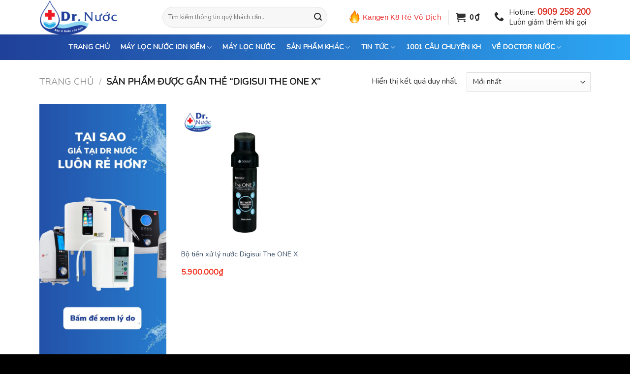

--- FILE ---
content_type: text/html; charset=UTF-8
request_url: https://doctornuoc.vn/tu-khoa/digisui-the-one-x/
body_size: 46145
content:
















































<!DOCTYPE html>
<!--[if IE 9 ]> <html lang="vi" prefix="og: https://ogp.me/ns#" class="ie9 loading-site no-js"> <![endif]-->
<!--[if IE 8 ]> <html lang="vi" prefix="og: https://ogp.me/ns#" class="ie8 loading-site no-js"> <![endif]-->
<!--[if (gte IE 9)|!(IE)]><!--><html lang="vi" prefix="og: https://ogp.me/ns#" class="loading-site no-js"> <!--<![endif]-->
<head><script>if(navigator.userAgent.match(/MSIE|Internet Explorer/i)||navigator.userAgent.match(/Trident\/7\..*?rv:11/i)){var href=document.location.href;if(!href.match(/[?&]nowprocket/)){if(href.indexOf("?")==-1){if(href.indexOf("#")==-1){document.location.href=href+"?nowprocket=1"}else{document.location.href=href.replace("#","?nowprocket=1#")}}else{if(href.indexOf("#")==-1){document.location.href=href+"&nowprocket=1"}else{document.location.href=href.replace("#","&nowprocket=1#")}}}}</script><script>class RocketLazyLoadScripts{constructor(e){this.triggerEvents=e,this.eventOptions={passive:!0},this.userEventListener=this.triggerListener.bind(this),this.delayedScripts={normal:[],async:[],defer:[]},this.allJQueries=[]}_addUserInteractionListener(e){this.triggerEvents.forEach((t=>window.addEventListener(t,e.userEventListener,e.eventOptions)))}_removeUserInteractionListener(e){this.triggerEvents.forEach((t=>window.removeEventListener(t,e.userEventListener,e.eventOptions)))}triggerListener(){this._removeUserInteractionListener(this),"loading"===document.readyState?document.addEventListener("DOMContentLoaded",this._loadEverythingNow.bind(this)):this._loadEverythingNow()}async _loadEverythingNow(){this._delayEventListeners(),this._delayJQueryReady(this),this._handleDocumentWrite(),this._registerAllDelayedScripts(),this._preloadAllScripts(),await this._loadScriptsFromList(this.delayedScripts.normal),await this._loadScriptsFromList(this.delayedScripts.defer),await this._loadScriptsFromList(this.delayedScripts.async),await this._triggerDOMContentLoaded(),await this._triggerWindowLoad(),window.dispatchEvent(new Event("rocket-allScriptsLoaded"))}_registerAllDelayedScripts(){document.querySelectorAll("script[type=rocketlazyloadscript]").forEach((e=>{e.hasAttribute("src")?e.hasAttribute("async")&&!1!==e.async?this.delayedScripts.async.push(e):e.hasAttribute("defer")&&!1!==e.defer||"module"===e.getAttribute("data-rocket-type")?this.delayedScripts.defer.push(e):this.delayedScripts.normal.push(e):this.delayedScripts.normal.push(e)}))}async _transformScript(e){return await this._requestAnimFrame(),new Promise((t=>{const n=document.createElement("script");let r;[...e.attributes].forEach((e=>{let t=e.nodeName;"type"!==t&&("data-rocket-type"===t&&(t="type",r=e.nodeValue),n.setAttribute(t,e.nodeValue))})),e.hasAttribute("src")?(n.addEventListener("load",t),n.addEventListener("error",t)):(n.text=e.text,t()),e.parentNode.replaceChild(n,e)}))}async _loadScriptsFromList(e){const t=e.shift();return t?(await this._transformScript(t),this._loadScriptsFromList(e)):Promise.resolve()}_preloadAllScripts(){var e=document.createDocumentFragment();[...this.delayedScripts.normal,...this.delayedScripts.defer,...this.delayedScripts.async].forEach((t=>{const n=t.getAttribute("src");if(n){const t=document.createElement("link");t.href=n,t.rel="preload",t.as="script",e.appendChild(t)}})),document.head.appendChild(e)}_delayEventListeners(){let e={};function t(t,n){!function(t){function n(n){return e[t].eventsToRewrite.indexOf(n)>=0?"rocket-"+n:n}e[t]||(e[t]={originalFunctions:{add:t.addEventListener,remove:t.removeEventListener},eventsToRewrite:[]},t.addEventListener=function(){arguments[0]=n(arguments[0]),e[t].originalFunctions.add.apply(t,arguments)},t.removeEventListener=function(){arguments[0]=n(arguments[0]),e[t].originalFunctions.remove.apply(t,arguments)})}(t),e[t].eventsToRewrite.push(n)}function n(e,t){let n=e[t];Object.defineProperty(e,t,{get:()=>n||function(){},set(r){e["rocket"+t]=n=r}})}t(document,"DOMContentLoaded"),t(window,"DOMContentLoaded"),t(window,"load"),t(window,"pageshow"),t(document,"readystatechange"),n(document,"onreadystatechange"),n(window,"onload"),n(window,"onpageshow")}_delayJQueryReady(e){let t=window.jQuery;Object.defineProperty(window,"jQuery",{get:()=>t,set(n){if(n&&n.fn&&!e.allJQueries.includes(n)){n.fn.ready=n.fn.init.prototype.ready=function(t){e.domReadyFired?t.bind(document)(n):document.addEventListener("rocket-DOMContentLoaded",(()=>t.bind(document)(n)))};const t=n.fn.on;n.fn.on=n.fn.init.prototype.on=function(){if(this[0]===window){function e(e){return e.split(" ").map((e=>"load"===e||0===e.indexOf("load.")?"rocket-jquery-load":e)).join(" ")}"string"==typeof arguments[0]||arguments[0]instanceof String?arguments[0]=e(arguments[0]):"object"==typeof arguments[0]&&Object.keys(arguments[0]).forEach((t=>{delete Object.assign(arguments[0],{[e(t)]:arguments[0][t]})[t]}))}return t.apply(this,arguments),this},e.allJQueries.push(n)}t=n}})}async _triggerDOMContentLoaded(){this.domReadyFired=!0,await this._requestAnimFrame(),document.dispatchEvent(new Event("rocket-DOMContentLoaded")),await this._requestAnimFrame(),window.dispatchEvent(new Event("rocket-DOMContentLoaded")),await this._requestAnimFrame(),document.dispatchEvent(new Event("rocket-readystatechange")),await this._requestAnimFrame(),document.rocketonreadystatechange&&document.rocketonreadystatechange()}async _triggerWindowLoad(){await this._requestAnimFrame(),window.dispatchEvent(new Event("rocket-load")),await this._requestAnimFrame(),window.rocketonload&&window.rocketonload(),await this._requestAnimFrame(),this.allJQueries.forEach((e=>e(window).trigger("rocket-jquery-load"))),window.dispatchEvent(new Event("rocket-pageshow")),await this._requestAnimFrame(),window.rocketonpageshow&&window.rocketonpageshow()}_handleDocumentWrite(){const e=new Map;document.write=document.writeln=function(t){const n=document.currentScript,r=document.createRange(),i=n.parentElement;let o=e.get(n);void 0===o&&(o=n.nextSibling,e.set(n,o));const a=document.createDocumentFragment();r.setStart(a,0),a.appendChild(r.createContextualFragment(t)),i.insertBefore(a,o)}}async _requestAnimFrame(){return new Promise((e=>requestAnimationFrame(e)))}static run(){const e=new RocketLazyLoadScripts(["keydown","mousemove","touchmove","touchstart","touchend","wheel"]);e._addUserInteractionListener(e)}}RocketLazyLoadScripts.run();</script>

<div id="fb-root"></div>
<script type="rocketlazyloadscript" async defer crossorigin="anonymous" src="https://connect.facebook.net/vi_VN/sdk.js#xfbml=1&version=v14.0&appId=132642517347264&autoLogAppEvents=1" nonce="370pFZXN"></script>	

	<script type="rocketlazyloadscript">(function(html){html.className = html.className.replace(/\bno-js\b/,'js')})(document.documentElement);</script>
	<style>img:is([sizes="auto" i], [sizes^="auto," i]) { contain-intrinsic-size: 3000px 1500px }</style>
	    <link rel="preload" href="/wp-content/themes/flatsome/assets/css/icons/fl-icons.woff2" as="font" type="font/woff2" crossorigin>
<meta name="viewport" content="width=device-width, initial-scale=1, maximum-scale=1" />
<!-- Tối ưu hóa công cụ tìm kiếm bởi Rank Math PRO - https://rankmath.com/ -->
<title>Lưu trữ Digisui The One X - Doctor Nước - Chuyên gia về máy lọc nước</title><link rel="stylesheet" href="https://doctornuoc.vn/wp-content/cache/min/1/a7faf325c225151b9220dedfa45cb8da.css" media="all" data-minify="1" />
<meta name="robots" content="follow, index, max-snippet:-1, max-video-preview:-1, max-image-preview:large"/>
<link rel="canonical" href="https://doctornuoc.vn/tu-khoa/digisui-the-one-x/" />
<meta property="og:locale" content="vi_VN" />
<meta property="og:type" content="article" />
<meta property="og:title" content="Lưu trữ Digisui The One X - Doctor Nước - Chuyên gia về máy lọc nước" />
<meta property="og:url" content="https://doctornuoc.vn/tu-khoa/digisui-the-one-x/" />
<meta property="og:site_name" content="Doctor Nước - Chuyên gia về máy lọc nước" />
<meta property="article:publisher" content="https://www.facebook.com/doctornuoc" />
<meta name="twitter:card" content="summary_large_image" />
<meta name="twitter:title" content="Lưu trữ Digisui The One X - Doctor Nước - Chuyên gia về máy lọc nước" />
<meta name="twitter:label1" content="Sản phẩm" />
<meta name="twitter:data1" content="1" />
<!-- /Plugin SEO WordPress Rank Math -->

<link rel='dns-prefetch' href='//use.fontawesome.com' />
<link rel='dns-prefetch' href='//fonts.googleapis.com' />
<link rel="alternate" type="application/rss+xml" title="Dòng thông tin Doctor Nước - Chuyên gia về máy lọc nước &raquo;" href="https://doctornuoc.vn/feed/" />
<link rel="alternate" type="application/rss+xml" title="Doctor Nước - Chuyên gia về máy lọc nước &raquo; Dòng bình luận" href="https://doctornuoc.vn/comments/feed/" />
<link rel="alternate" type="application/rss+xml" title="Nguồn cấp Doctor Nước - Chuyên gia về máy lọc nước &raquo; Digisui The One X Tag" href="https://doctornuoc.vn/tu-khoa/digisui-the-one-x/feed/" />
<style id='classic-theme-styles-inline-css' type='text/css'>
/*! This file is auto-generated */
.wp-block-button__link{color:#fff;background-color:#32373c;border-radius:9999px;box-shadow:none;text-decoration:none;padding:calc(.667em + 2px) calc(1.333em + 2px);font-size:1.125em}.wp-block-file__button{background:#32373c;color:#fff;text-decoration:none}
</style>




<style id='woof-inline-css' type='text/css'>

.woof_products_top_panel li span, .woof_products_top_panel2 li span{background: url(https://doctornuoc.vn/wp-content/plugins/woocommerce-products-filter/img/delete.png);background-size: 14px 14px;background-repeat: no-repeat;background-position: right;}
.woof_edit_view{
                    display: none;
                }

</style>














<style id='woocommerce-inline-inline-css' type='text/css'>
.woocommerce form .form-row .required { visibility: visible; }
</style>










<style id='popup-maker-site-inline-css' type='text/css'>
/* Popup Google Fonts */
@import url('//fonts.googleapis.com/css?family=Montserrat:100');

/* Popup Theme 9672: Floating Bar - Soft Blue */
.pum-theme-9672, .pum-theme-floating-bar-2 { background-color: rgba( 255, 255, 255, 0.00 ) } 
.pum-theme-9672 .pum-container, .pum-theme-floating-bar-2 .pum-container { padding: 8px; border-radius: 0px; border: 1px none #000000; box-shadow: 1px 1px 3px 0px rgba( 2, 2, 2, 0.23 ); background-color: rgba( 238, 246, 252, 1.00 ) } 
.pum-theme-9672 .pum-title, .pum-theme-floating-bar-2 .pum-title { color: #505050; text-align: left; text-shadow: 0px 0px 0px rgba( 2, 2, 2, 0.23 ); font-family: inherit; font-weight: 400; font-size: 32px; line-height: 36px } 
.pum-theme-9672 .pum-content, .pum-theme-floating-bar-2 .pum-content { color: #505050; font-family: inherit; font-weight: 400 } 
.pum-theme-9672 .pum-content + .pum-close, .pum-theme-floating-bar-2 .pum-content + .pum-close { position: absolute; height: 18px; width: 18px; left: auto; right: 5px; bottom: auto; top: 50%; padding: 0px; color: #505050; font-family: Sans-Serif; font-weight: 700; font-size: 15px; line-height: 18px; border: 1px solid #505050; border-radius: 15px; box-shadow: 0px 0px 0px 0px rgba( 2, 2, 2, 0.00 ); text-shadow: 0px 0px 0px rgba( 0, 0, 0, 0.00 ); background-color: rgba( 255, 255, 255, 0.00 ); transform: translate(0, -50%) } 

/* Popup Theme 9673: Content Only - For use with page builders or block editor */
.pum-theme-9673, .pum-theme-content-only-2 { background-color: rgba( 0, 0, 0, 0.70 ) } 
.pum-theme-9673 .pum-container, .pum-theme-content-only-2 .pum-container { padding: 0px; border-radius: 0px; border: 1px none #000000; box-shadow: 0px 0px 0px 0px rgba( 2, 2, 2, 0.00 ) } 
.pum-theme-9673 .pum-title, .pum-theme-content-only-2 .pum-title { color: #000000; text-align: left; text-shadow: 0px 0px 0px rgba( 2, 2, 2, 0.23 ); font-family: inherit; font-weight: 400; font-size: 32px; line-height: 36px } 
.pum-theme-9673 .pum-content, .pum-theme-content-only-2 .pum-content { color: #8c8c8c; font-family: inherit; font-weight: 400 } 
.pum-theme-9673 .pum-content + .pum-close, .pum-theme-content-only-2 .pum-content + .pum-close { position: absolute; height: 18px; width: 18px; left: auto; right: 7px; bottom: auto; top: 7px; padding: 0px; color: #000000; font-family: inherit; font-weight: 700; font-size: 20px; line-height: 20px; border: 1px none #ffffff; border-radius: 15px; box-shadow: 0px 0px 0px 0px rgba( 2, 2, 2, 0.00 ); text-shadow: 0px 0px 0px rgba( 0, 0, 0, 0.00 ); background-color: rgba( 255, 255, 255, 0.00 ) } 

/* Popup Theme 9670: Floating Bar - Soft Blue */
.pum-theme-9670, .pum-theme-floating-bar { background-color: rgba( 255, 255, 255, 0.00 ) } 
.pum-theme-9670 .pum-container, .pum-theme-floating-bar .pum-container { padding: 8px; border-radius: 0px; border: 1px none #000000; box-shadow: 1px 1px 3px 0px rgba( 2, 2, 2, 0.23 ); background-color: rgba( 238, 246, 252, 1.00 ) } 
.pum-theme-9670 .pum-title, .pum-theme-floating-bar .pum-title { color: #505050; text-align: left; text-shadow: 0px 0px 0px rgba( 2, 2, 2, 0.23 ); font-family: inherit; font-weight: 400; font-size: 32px; line-height: 36px } 
.pum-theme-9670 .pum-content, .pum-theme-floating-bar .pum-content { color: #505050; font-family: inherit; font-weight: 400 } 
.pum-theme-9670 .pum-content + .pum-close, .pum-theme-floating-bar .pum-content + .pum-close { position: absolute; height: 18px; width: 18px; left: auto; right: 5px; bottom: auto; top: 50%; padding: 0px; color: #505050; font-family: Sans-Serif; font-weight: 700; font-size: 15px; line-height: 18px; border: 1px solid #505050; border-radius: 15px; box-shadow: 0px 0px 0px 0px rgba( 2, 2, 2, 0.00 ); text-shadow: 0px 0px 0px rgba( 0, 0, 0, 0.00 ); background-color: rgba( 255, 255, 255, 0.00 ); transform: translate(0, -50%) } 

/* Popup Theme 9671: Content Only - For use with page builders or block editor */
.pum-theme-9671, .pum-theme-content-only { background-color: rgba( 0, 0, 0, 0.70 ) } 
.pum-theme-9671 .pum-container, .pum-theme-content-only .pum-container { padding: 0px; border-radius: 0px; border: 1px none #000000; box-shadow: 0px 0px 0px 0px rgba( 2, 2, 2, 0.00 ) } 
.pum-theme-9671 .pum-title, .pum-theme-content-only .pum-title { color: #000000; text-align: left; text-shadow: 0px 0px 0px rgba( 2, 2, 2, 0.23 ); font-family: inherit; font-weight: 400; font-size: 32px; line-height: 36px } 
.pum-theme-9671 .pum-content, .pum-theme-content-only .pum-content { color: #8c8c8c; font-family: inherit; font-weight: 400 } 
.pum-theme-9671 .pum-content + .pum-close, .pum-theme-content-only .pum-content + .pum-close { position: absolute; height: 18px; width: 18px; left: auto; right: 7px; bottom: auto; top: 7px; padding: 0px; color: #000000; font-family: inherit; font-weight: 700; font-size: 20px; line-height: 20px; border: 1px none #ffffff; border-radius: 15px; box-shadow: 0px 0px 0px 0px rgba( 2, 2, 2, 0.00 ); text-shadow: 0px 0px 0px rgba( 0, 0, 0, 0.00 ); background-color: rgba( 255, 255, 255, 0.00 ) } 

/* Popup Theme 4062: Default Theme */
.pum-theme-4062, .pum-theme-default-theme { background-color: rgba( 255, 255, 255, 1.00 ) } 
.pum-theme-4062 .pum-container, .pum-theme-default-theme .pum-container { padding: 18px; border-radius: 0px; border: 1px none #000000; box-shadow: 1px 1px 3px 0px rgba( 2, 2, 2, 0.23 ); background-color: rgba( 249, 249, 249, 1.00 ) } 
.pum-theme-4062 .pum-title, .pum-theme-default-theme .pum-title { color: #000000; text-align: left; text-shadow: 0px 0px 0px rgba( 2, 2, 2, 0.23 ); font-family: inherit; font-weight: 400; font-size: 32px; font-style: normal; line-height: 36px } 
.pum-theme-4062 .pum-content, .pum-theme-default-theme .pum-content { color: #8c8c8c; font-family: inherit; font-weight: 400; font-style: inherit } 
.pum-theme-4062 .pum-content + .pum-close, .pum-theme-default-theme .pum-content + .pum-close { position: absolute; height: auto; width: auto; left: auto; right: 0px; bottom: auto; top: 0px; padding: 8px; color: #ffffff; font-family: inherit; font-weight: 400; font-size: 12px; font-style: inherit; line-height: 36px; border: 1px none #ffffff; border-radius: 0px; box-shadow: 1px 1px 3px 0px rgba( 2, 2, 2, 0.23 ); text-shadow: 0px 0px 0px rgba( 0, 0, 0, 0.23 ); background-color: rgba( 0, 183, 205, 1.00 ) } 

/* Popup Theme 4063: Light Box */
.pum-theme-4063, .pum-theme-lightbox { background-color: rgba( 0, 0, 0, 0.60 ) } 
.pum-theme-4063 .pum-container, .pum-theme-lightbox .pum-container { padding: 18px; border-radius: 3px; border: 8px solid #000000; box-shadow: 0px 0px 30px 0px rgba( 2, 2, 2, 1.00 ); background-color: rgba( 255, 255, 255, 1.00 ) } 
.pum-theme-4063 .pum-title, .pum-theme-lightbox .pum-title { color: #000000; text-align: left; text-shadow: 0px 0px 0px rgba( 2, 2, 2, 0.23 ); font-family: inherit; font-weight: 100; font-size: 32px; line-height: 36px } 
.pum-theme-4063 .pum-content, .pum-theme-lightbox .pum-content { color: #000000; font-family: inherit; font-weight: 100 } 
.pum-theme-4063 .pum-content + .pum-close, .pum-theme-lightbox .pum-content + .pum-close { position: absolute; height: 26px; width: 26px; left: auto; right: -13px; bottom: auto; top: -13px; padding: 0px; color: #ffffff; font-family: Arial; font-weight: 100; font-size: 24px; line-height: 24px; border: 2px solid #ffffff; border-radius: 26px; box-shadow: 0px 0px 15px 1px rgba( 2, 2, 2, 0.75 ); text-shadow: 0px 0px 0px rgba( 0, 0, 0, 0.23 ); background-color: rgba( 0, 0, 0, 1.00 ) } 

/* Popup Theme 4064: Enterprise Blue */
.pum-theme-4064, .pum-theme-enterprise-blue { background-color: rgba( 0, 0, 0, 0.70 ) } 
.pum-theme-4064 .pum-container, .pum-theme-enterprise-blue .pum-container { padding: 28px; border-radius: 5px; border: 1px none #000000; box-shadow: 0px 10px 25px 4px rgba( 2, 2, 2, 0.50 ); background-color: rgba( 255, 255, 255, 1.00 ) } 
.pum-theme-4064 .pum-title, .pum-theme-enterprise-blue .pum-title { color: #315b7c; text-align: left; text-shadow: 0px 0px 0px rgba( 2, 2, 2, 0.23 ); font-family: inherit; font-weight: 100; font-size: 34px; line-height: 36px } 
.pum-theme-4064 .pum-content, .pum-theme-enterprise-blue .pum-content { color: #2d2d2d; font-family: inherit; font-weight: 100 } 
.pum-theme-4064 .pum-content + .pum-close, .pum-theme-enterprise-blue .pum-content + .pum-close { position: absolute; height: 28px; width: 28px; left: auto; right: 8px; bottom: auto; top: 8px; padding: 4px; color: #ffffff; font-family: Times New Roman; font-weight: 100; font-size: 20px; line-height: 20px; border: 1px none #ffffff; border-radius: 42px; box-shadow: 0px 0px 0px 0px rgba( 2, 2, 2, 0.23 ); text-shadow: 0px 0px 0px rgba( 0, 0, 0, 0.23 ); background-color: rgba( 49, 91, 124, 1.00 ) } 

/* Popup Theme 4065: Hello Box */
.pum-theme-4065, .pum-theme-hello-box { background-color: rgba( 0, 0, 0, 0.75 ) } 
.pum-theme-4065 .pum-container, .pum-theme-hello-box .pum-container { padding: 30px; border-radius: 80px; border: 14px solid #81d742; box-shadow: 0px 0px 0px 0px rgba( 2, 2, 2, 0.00 ); background-color: rgba( 255, 255, 255, 1.00 ) } 
.pum-theme-4065 .pum-title, .pum-theme-hello-box .pum-title { color: #2d2d2d; text-align: left; text-shadow: 0px 0px 0px rgba( 2, 2, 2, 0.23 ); font-family: Montserrat; font-weight: 100; font-size: 32px; line-height: 36px } 
.pum-theme-4065 .pum-content, .pum-theme-hello-box .pum-content { color: #2d2d2d; font-family: inherit; font-weight: 100 } 
.pum-theme-4065 .pum-content + .pum-close, .pum-theme-hello-box .pum-content + .pum-close { position: absolute; height: auto; width: auto; left: auto; right: -30px; bottom: auto; top: -30px; padding: 0px; color: #2d2d2d; font-family: Times New Roman; font-weight: 100; font-size: 32px; line-height: 28px; border: 1px none #ffffff; border-radius: 28px; box-shadow: 0px 0px 0px 0px rgba( 2, 2, 2, 0.23 ); text-shadow: 0px 0px 0px rgba( 0, 0, 0, 0.23 ); background-color: rgba( 255, 255, 255, 1.00 ) } 

/* Popup Theme 4066: Cutting Edge */
.pum-theme-4066, .pum-theme-cutting-edge { background-color: rgba( 0, 0, 0, 0.50 ) } 
.pum-theme-4066 .pum-container, .pum-theme-cutting-edge .pum-container { padding: 18px; border-radius: 0px; border: 1px none #000000; box-shadow: 0px 10px 25px 0px rgba( 2, 2, 2, 0.50 ); background-color: rgba( 30, 115, 190, 1.00 ) } 
.pum-theme-4066 .pum-title, .pum-theme-cutting-edge .pum-title { color: #ffffff; text-align: left; text-shadow: 0px 0px 0px rgba( 2, 2, 2, 0.23 ); font-family: Sans-Serif; font-weight: 100; font-size: 26px; line-height: 28px } 
.pum-theme-4066 .pum-content, .pum-theme-cutting-edge .pum-content { color: #ffffff; font-family: inherit; font-weight: 100 } 
.pum-theme-4066 .pum-content + .pum-close, .pum-theme-cutting-edge .pum-content + .pum-close { position: absolute; height: 24px; width: 24px; left: auto; right: 0px; bottom: auto; top: 0px; padding: 0px; color: #1e73be; font-family: Times New Roman; font-weight: 100; font-size: 32px; line-height: 24px; border: 1px none #ffffff; border-radius: 0px; box-shadow: -1px 1px 1px 0px rgba( 2, 2, 2, 0.10 ); text-shadow: -1px 1px 1px rgba( 0, 0, 0, 0.10 ); background-color: rgba( 238, 238, 34, 1.00 ) } 

/* Popup Theme 4067: Framed Border */
.pum-theme-4067, .pum-theme-framed-border { background-color: rgba( 255, 255, 255, 0.50 ) } 
.pum-theme-4067 .pum-container, .pum-theme-framed-border .pum-container { padding: 18px; border-radius: 0px; border: 20px outset #dd3333; box-shadow: 1px 1px 3px 0px rgba( 2, 2, 2, 0.97 ) inset; background-color: rgba( 255, 251, 239, 1.00 ) } 
.pum-theme-4067 .pum-title, .pum-theme-framed-border .pum-title { color: #000000; text-align: left; text-shadow: 0px 0px 0px rgba( 2, 2, 2, 0.23 ); font-family: inherit; font-weight: 100; font-size: 32px; line-height: 36px } 
.pum-theme-4067 .pum-content, .pum-theme-framed-border .pum-content { color: #2d2d2d; font-family: inherit; font-weight: 100 } 
.pum-theme-4067 .pum-content + .pum-close, .pum-theme-framed-border .pum-content + .pum-close { position: absolute; height: 20px; width: 20px; left: auto; right: -20px; bottom: auto; top: -20px; padding: 0px; color: #ffffff; font-family: Tahoma; font-weight: 700; font-size: 16px; line-height: 18px; border: 1px none #ffffff; border-radius: 0px; box-shadow: 0px 0px 0px 0px rgba( 2, 2, 2, 0.23 ); text-shadow: 0px 0px 0px rgba( 0, 0, 0, 0.23 ); background-color: rgba( 0, 0, 0, 0.55 ) } 

#pum-19078 {z-index: 1999999999}

</style>

<style id='flatsome-main-inline-css' type='text/css'>
@font-face {
				font-family: "fl-icons";
				font-display: block;
				src: url(https://doctornuoc.vn/wp-content/themes/flatsome/assets/css/icons/fl-icons.eot?v=3.14.3);
				src:
					url(https://doctornuoc.vn/wp-content/themes/flatsome/assets/css/icons/fl-icons.eot#iefix?v=3.14.3) format("embedded-opentype"),
					url(https://doctornuoc.vn/wp-content/themes/flatsome/assets/css/icons/fl-icons.woff2?v=3.14.3) format("woff2"),
					url(https://doctornuoc.vn/wp-content/themes/flatsome/assets/css/icons/fl-icons.ttf?v=3.14.3) format("truetype"),
					url(https://doctornuoc.vn/wp-content/themes/flatsome/assets/css/icons/fl-icons.woff?v=3.14.3) format("woff"),
					url(https://doctornuoc.vn/wp-content/themes/flatsome/assets/css/icons/fl-icons.svg?v=3.14.3#fl-icons) format("svg");
			}
</style>


<link rel='stylesheet' id='flatsome-googlefonts-css' href='//fonts.googleapis.com/css?family=Nunito%3Aregular%2Cregular%2Cregular%2Cregular%7CRoboto%3Aregular%2Cregular&#038;display=auto&#038;ver=3.9' type='text/css' media='all' />
<script type="text/template" id="tmpl-variation-template">
	<div class="woocommerce-variation-description">{{{ data.variation.variation_description }}}</div>
	<div class="woocommerce-variation-price">{{{ data.variation.price_html }}}</div>
	<div class="woocommerce-variation-availability">{{{ data.variation.availability_html }}}</div>
</script>
<script type="text/template" id="tmpl-unavailable-variation-template">
	<p role="alert">Rất tiếc, sản phẩm này hiện không tồn tại. Hãy chọn một phương thức kết hợp khác.</p>
</script>
<script type="text/javascript" id="woof-husky-js-extra">
/* <![CDATA[ */
var woof_husky_txt = {"ajax_url":"https:\/\/doctornuoc.vn\/wp-admin\/admin-ajax.php","plugin_uri":"https:\/\/doctornuoc.vn\/wp-content\/plugins\/woocommerce-products-filter\/ext\/by_text\/","loader":"https:\/\/doctornuoc.vn\/wp-content\/plugins\/woocommerce-products-filter\/ext\/by_text\/assets\/img\/ajax-loader.gif","not_found":"Nothing found!","prev":"Prev","next":"Next","site_link":"https:\/\/doctornuoc.vn","default_data":{"placeholder":"","behavior":"title","search_by_full_word":0,"autocomplete":1,"how_to_open_links":0,"taxonomy_compatibility":0,"sku_compatibility":0,"custom_fields":"","search_desc_variant":0,"view_text_length":10,"min_symbols":3,"max_posts":10,"image":"","notes_for_customer":"","template":"default","max_open_height":300,"page":0}};
/* ]]> */
</script>
<script type="rocketlazyloadscript" data-rocket-type="text/javascript" src="https://doctornuoc.vn/wp-content/plugins/woocommerce-products-filter/ext/by_text/assets/js/husky.js?ver=1.3.6.4" id="woof-husky-js"></script>
<script type="text/javascript" src="https://doctornuoc.vn/wp-includes/js/jquery/jquery.min.js?ver=3.7.1" id="jquery-core-js"></script>
<script type="text/javascript" src="https://doctornuoc.vn/wp-includes/js/jquery/jquery-migrate.min.js?ver=3.4.1" id="jquery-migrate-js"></script>
<script type="text/javascript" src="https://doctornuoc.vn/wp-includes/js/underscore.min.js?ver=1.13.7" id="underscore-js"></script>
<script type="text/javascript" id="wp-util-js-extra">
/* <![CDATA[ */
var _wpUtilSettings = {"ajax":{"url":"\/wp-admin\/admin-ajax.php"}};
/* ]]> */
</script>
<script type="text/javascript" src="https://doctornuoc.vn/wp-includes/js/wp-util.min.js?ver=6.7.4" id="wp-util-js"></script>
<script type="rocketlazyloadscript" data-rocket-type="text/javascript" src="https://doctornuoc.vn/wp-content/plugins/woocommerce/assets/js/jquery-blockui/jquery.blockUI.min.js?ver=2.7.0-wc.9.5.3" id="jquery-blockui-js" data-wp-strategy="defer"></script>
<script type="text/javascript" id="wc-add-to-cart-js-extra">
/* <![CDATA[ */
var wc_add_to_cart_params = {"ajax_url":"\/wp-admin\/admin-ajax.php","wc_ajax_url":"\/?wc-ajax=%%endpoint%%","i18n_view_cart":"Xem gi\u1ecf h\u00e0ng","cart_url":"https:\/\/doctornuoc.vn\/gio-hang\/","is_cart":"","cart_redirect_after_add":"no"};
/* ]]> */
</script>
<script type="rocketlazyloadscript" data-rocket-type="text/javascript" src="https://doctornuoc.vn/wp-content/plugins/woocommerce/assets/js/frontend/add-to-cart.min.js?ver=9.5.3" id="wc-add-to-cart-js" defer="defer" data-wp-strategy="defer"></script>
<script type="text/javascript" src="https://doctornuoc.vn/wp-content/plugins/woocommerce/assets/js/js-cookie/js.cookie.min.js?ver=2.1.4-wc.9.5.3" id="js-cookie-js" defer="defer" data-wp-strategy="defer"></script>
<script type="text/javascript" id="woocommerce-js-extra">
/* <![CDATA[ */
var woocommerce_params = {"ajax_url":"\/wp-admin\/admin-ajax.php","wc_ajax_url":"\/?wc-ajax=%%endpoint%%"};
/* ]]> */
</script>
<script type="rocketlazyloadscript" data-rocket-type="text/javascript" src="https://doctornuoc.vn/wp-content/plugins/woocommerce/assets/js/frontend/woocommerce.min.js?ver=9.5.3" id="woocommerce-js" defer="defer" data-wp-strategy="defer"></script>
<script type="text/javascript" id="contactus-js-extra">
/* <![CDATA[ */
var arCUVars = {"url":"https:\/\/doctornuoc.vn\/wp-admin\/admin-ajax.php","version":"2.2.0","_wpnonce":"<input type=\"hidden\" id=\"_wpnonce\" name=\"_wpnonce\" value=\"e65a23b720\" \/><input type=\"hidden\" name=\"_wp_http_referer\" value=\"\/tu-khoa\/digisui-the-one-x\/\" \/>"};
/* ]]> */
</script>
<script type="rocketlazyloadscript" data-rocket-type="text/javascript" src="https://doctornuoc.vn/wp-content/plugins/ar-contactus/res/js/contactus.min.js?ver=2.2.0" id="contactus-js"></script>
<script type="rocketlazyloadscript" data-rocket-type="text/javascript" src="https://doctornuoc.vn/wp-content/plugins/ar-contactus/res/js/scripts.js?ver=2.2.0" id="contactus.scripts-js"></script>
<link rel="https://api.w.org/" href="https://doctornuoc.vn/wp-json/" /><link rel="alternate" title="JSON" type="application/json" href="https://doctornuoc.vn/wp-json/wp/v2/product_tag/334" /><link rel="EditURI" type="application/rsd+xml" title="RSD" href="https://doctornuoc.vn/xmlrpc.php?rsd" />
<!--[if IE]><link rel="stylesheet" type="text/css" href="https://doctornuoc.vn/wp-content/themes/flatsome/assets/css/ie-fallback.css"><script src="//cdnjs.cloudflare.com/ajax/libs/html5shiv/3.6.1/html5shiv.js"></script><script>var head = document.getElementsByTagName('head')[0],style = document.createElement('style');style.type = 'text/css';style.styleSheet.cssText = ':before,:after{content:none !important';head.appendChild(style);setTimeout(function(){head.removeChild(style);}, 0);</script><script src="https://doctornuoc.vn/wp-content/themes/flatsome/assets/libs/ie-flexibility.js"></script><![endif]--><meta name="google-site-verification" content="F7FJZHJ5FwM1D4x-nsZTnzAXnoCAoSXaF_lxIsmYfg0" />

<!-- Google Tag Manager -->
<script type="rocketlazyloadscript">(function(w,d,s,l,i){w[l]=w[l]||[];w[l].push({'gtm.start':
new Date().getTime(),event:'gtm.js'});var f=d.getElementsByTagName(s)[0],
j=d.createElement(s),dl=l!='dataLayer'?'&l='+l:'';j.async=true;j.src=
'https://www.googletagmanager.com/gtm.js?id='+i+dl;f.parentNode.insertBefore(j,f);
})(window,document,'script','dataLayer','GTM-TKC2Z2R');</script>
<!-- End Google Tag Manager -->	<noscript><style>.woocommerce-product-gallery{ opacity: 1 !important; }</style></noscript>
	<style class='wp-fonts-local' type='text/css'>
@font-face{font-family:Inter;font-style:normal;font-weight:300 900;font-display:fallback;src:url('https://doctornuoc.vn/wp-content/plugins/woocommerce/assets/fonts/Inter-VariableFont_slnt,wght.woff2') format('woff2');font-stretch:normal;}
@font-face{font-family:Cardo;font-style:normal;font-weight:400;font-display:fallback;src:url('https://doctornuoc.vn/wp-content/plugins/woocommerce/assets/fonts/cardo_normal_400.woff2') format('woff2');}
</style>
<link rel="icon" href="https://doctornuoc.vn/wp-content/uploads/2022/06/cropped-favicon-doctor-nuoc.png" sizes="32x32" />
<link rel="icon" href="https://doctornuoc.vn/wp-content/uploads/2022/06/cropped-favicon-doctor-nuoc.png" sizes="192x192" />
<link rel="apple-touch-icon" href="https://doctornuoc.vn/wp-content/uploads/2022/06/cropped-favicon-doctor-nuoc.png" />
<meta name="msapplication-TileImage" content="https://doctornuoc.vn/wp-content/uploads/2022/06/cropped-favicon-doctor-nuoc.png" />
<style id="custom-css" type="text/css">:root {--primary-color: #0a319c;}.full-width .ubermenu-nav, .container, .row{max-width: 1150px}.row.row-collapse{max-width: 1120px}.row.row-small{max-width: 1142.5px}.row.row-large{max-width: 1180px}.header-main{height: 70px}#logo img{max-height: 70px}#logo{width:220px;}.header-bottom{min-height: 52px}.header-top{min-height: 30px}.transparent .header-main{height: 30px}.transparent #logo img{max-height: 30px}.has-transparent + .page-title:first-of-type,.has-transparent + #main > .page-title,.has-transparent + #main > div > .page-title,.has-transparent + #main .page-header-wrapper:first-of-type .page-title{padding-top: 80px;}.header.show-on-scroll,.stuck .header-main{height:70px!important}.stuck #logo img{max-height: 70px!important}.search-form{ width: 90%;}.header-bg-color, .header-wrapper {background-color: rgba(255,255,255,0.9)}.header-bottom {background-color: #cc222b}.header-main .nav > li > a{line-height: 16px }.stuck .header-main .nav > li > a{line-height: 50px }.header-bottom-nav > li > a{line-height: 16px }@media (max-width: 549px) {.header-main{height: 70px}#logo img{max-height: 70px}}.main-menu-overlay{background-color: #2ca6f3}/* Color */.accordion-title.active, .has-icon-bg .icon .icon-inner,.logo a, .primary.is-underline, .primary.is-link, .badge-outline .badge-inner, .nav-outline > li.active> a,.nav-outline >li.active > a, .cart-icon strong,[data-color='primary'], .is-outline.primary{color: #0a319c;}/* Color !important */[data-text-color="primary"]{color: #0a319c!important;}/* Background Color */[data-text-bg="primary"]{background-color: #0a319c;}/* Background */.scroll-to-bullets a,.featured-title, .label-new.menu-item > a:after, .nav-pagination > li > .current,.nav-pagination > li > span:hover,.nav-pagination > li > a:hover,.has-hover:hover .badge-outline .badge-inner,button[type="submit"], .button.wc-forward:not(.checkout):not(.checkout-button), .button.submit-button, .button.primary:not(.is-outline),.featured-table .title,.is-outline:hover, .has-icon:hover .icon-label,.nav-dropdown-bold .nav-column li > a:hover, .nav-dropdown.nav-dropdown-bold > li > a:hover, .nav-dropdown-bold.dark .nav-column li > a:hover, .nav-dropdown.nav-dropdown-bold.dark > li > a:hover, .is-outline:hover, .tagcloud a:hover,.grid-tools a, input[type='submit']:not(.is-form), .box-badge:hover .box-text, input.button.alt,.nav-box > li > a:hover,.nav-box > li.active > a,.nav-pills > li.active > a ,.current-dropdown .cart-icon strong, .cart-icon:hover strong, .nav-line-bottom > li > a:before, .nav-line-grow > li > a:before, .nav-line > li > a:before,.banner, .header-top, .slider-nav-circle .flickity-prev-next-button:hover svg, .slider-nav-circle .flickity-prev-next-button:hover .arrow, .primary.is-outline:hover, .button.primary:not(.is-outline), input[type='submit'].primary, input[type='submit'].primary, input[type='reset'].button, input[type='button'].primary, .badge-inner{background-color: #0a319c;}/* Border */.nav-vertical.nav-tabs > li.active > a,.scroll-to-bullets a.active,.nav-pagination > li > .current,.nav-pagination > li > span:hover,.nav-pagination > li > a:hover,.has-hover:hover .badge-outline .badge-inner,.accordion-title.active,.featured-table,.is-outline:hover, .tagcloud a:hover,blockquote, .has-border, .cart-icon strong:after,.cart-icon strong,.blockUI:before, .processing:before,.loading-spin, .slider-nav-circle .flickity-prev-next-button:hover svg, .slider-nav-circle .flickity-prev-next-button:hover .arrow, .primary.is-outline:hover{border-color: #0a319c}.nav-tabs > li.active > a{border-top-color: #0a319c}.widget_shopping_cart_content .blockUI.blockOverlay:before { border-left-color: #0a319c }.woocommerce-checkout-review-order .blockUI.blockOverlay:before { border-left-color: #0a319c }/* Fill */.slider .flickity-prev-next-button:hover svg,.slider .flickity-prev-next-button:hover .arrow{fill: #0a319c;}/* Background Color */[data-icon-label]:after, .secondary.is-underline:hover,.secondary.is-outline:hover,.icon-label,.button.secondary:not(.is-outline),.button.alt:not(.is-outline), .badge-inner.on-sale, .button.checkout, .single_add_to_cart_button, .current .breadcrumb-step{ background-color:#46b3f9; }[data-text-bg="secondary"]{background-color: #46b3f9;}/* Color */.secondary.is-underline,.secondary.is-link, .secondary.is-outline,.stars a.active, .star-rating:before, .woocommerce-page .star-rating:before,.star-rating span:before, .color-secondary{color: #46b3f9}/* Color !important */[data-text-color="secondary"]{color: #46b3f9!important;}/* Border */.secondary.is-outline:hover{border-color:#46b3f9}body{font-size: 100%;}@media screen and (max-width: 549px){body{font-size: 100%;}}body{font-family:"Nunito", sans-serif}body{font-weight: 0}body{color: #2e2d2d}.nav > li > a {font-family:"Nunito", sans-serif;}.mobile-sidebar-levels-2 .nav > li > ul > li > a {font-family:"Nunito", sans-serif;}.nav > li > a {font-weight: 0;}.mobile-sidebar-levels-2 .nav > li > ul > li > a {font-weight: 0;}h1,h2,h3,h4,h5,h6,.heading-font, .off-canvas-center .nav-sidebar.nav-vertical > li > a{font-family: "Nunito", sans-serif;}h1,h2,h3,h4,h5,h6,.heading-font,.banner h1,.banner h2{font-weight: 0;}h1,h2,h3,h4,h5,h6,.heading-font{color: #1e1e1e;}.alt-font{font-family: "Roboto", sans-serif;}.alt-font{font-weight: 0!important;}.header:not(.transparent) .header-bottom-nav.nav > li > a{color: #ffffff;}@media screen and (min-width: 550px){.products .box-vertical .box-image{min-width: 300px!important;width: 300px!important;}}.footer-2{background-color: #ffffff}.absolute-footer, html{background-color: #000000}.page-title-small + main .product-container > .row{padding-top:0;}button[name='update_cart'] { display: none; }.label-new.menu-item > a:after{content:"New";}.label-hot.menu-item > a:after{content:"Hot";}.label-sale.menu-item > a:after{content:"Sale";}.label-popular.menu-item > a:after{content:"Popular";}</style>		<style type="text/css" id="wp-custom-css">
			

/* Css style video trang SP điệnt trường */
.video_dientruong_taiddtran .kk-star-ratings .kksr-stars{
	display:none;
}
.video_dientruong_taiddtran iframe {
	border-radius:10px;
}
.video.video-fit.mb {
	margin-bottom: 10px;
}
/* ---- */


#wpforms-submit-19066 {
    width: 100%;
    color: white;
	font-size: 18px;
    background-color: #204099;
}
#wpforms-submit-19052 {
    width: 100%;
    color: white;
	font-size: 18px;
    background-color: #204099;
}
.san-pham-bwt img{
	border-radius:10px!important;
}
.san-pham-bwt a{
	color: blue;
}
.radius_hinh_danhmuc img{
	border-radius:10px;
}
/* nevermind */
@media only screen and (min-width:600px){
.mfp-content .mfp-img{
	max-width:550px!important;
}
}
/* nevermind */
@media only screen and (max-width:600px){
.box-container {
    min-height: 335px;
}
}
/* nevermind */
/* background tin tức báo chí */
.background-blog{
  background-image: url(https://doctornuoc.vn/wp-content/uploads/2023/06/dien-thoai-20201103074417.png);
  height: 630px;
  background-position:center;
}
/* background tin tức báo chí */
/* Size ảnh review */
@media only screen and (min-width: 600px){
ul.cmt_attachment_img li img{
	min-width:7.5vw;
	border-radius:10px;
}
}
@media only screen and (max-width: 600px){
ul.cmt_attachment_img li img{
	min-width:22.5vw;
	border-radius:10px;
}
}
/* Size ảnh review */
.mycuz{
	padding-left: 0px!important;
		padding-right: 0px!important;
	padding-bottom: 3vh!important;

}
/* Ẩn section tài liệu sản phẩm */
#tai-lieu{
	display:none;
}
.tai-lieu-san-pham{
	display:none;
}
/* Ẩn section tài liệu sản phẩm */
@media only screen and (max-width: 850px){
	.widget_media_image{display: none;}
}
.nut-cta-san-pham{
	padding-bottom: 0px;
}
#custom_html-7{
		box-sizing: border-box;
    padding: 8px;
    border: solid 1px #d5d5d5;
}

.gift{
	display: none;
}
.dataTables_length, .dataTables_filter{
	display: none;
}
.sec-1001{
	height: 200px;
}
.a10001{
	position: relative!important;
	top: 150px!important;
}

	/* căn khoảng cách nút cta trong sản phẩm */
.nut-cta-san-pham{
	padding-bottom: 0px;
}
/* nút liên gọi đặt lịch tab đặt lịch trong sản phẩm */
@media only screen and (min-width: 850px){
.nut-lien-he-tab-dat-lich{
		padding-bottom:0px;
			top: 20px
	}
}
@media only screen and (max-width: 849px){
	.nut-lien-he-tab-dat-lich{
    padding-bottom: 0px;
	}
}
/*  */
.mau-nut-lien-he{
	background-color:#036799;
	
}
@media only screen and (max-width: 600px){

.doitackhachhang button {
	display: none;
}
.cam-ket-des{
	margin-bottom: -60px;
}
}
/* lịch form đặt lịch */
.flatpickr-current-month select.flatpickr-monthDropdown-months {
   display: inline !important;
   box-shadow: none !important;
}
.flatpickr-current-month input.cur-year {
   box-shadow: none !important;
}
/* Nút gửi CF7 */

#wpforms-submit-31661{
	width: 100%;
	color:white;
  background-color: #036799;
}
#wpforms-submit-29939{
	width: 100%;
	color:white;
  background-color: #036799;
}
#wpforms-submit-31391{
	width: 100%;
	color:white;
  background-color: #036799;
}
/* font-heading-mobi */
@media only screen and (max-width: 550px) {
h4> span {
    font-size: 17px!important;
}
}

/* form dặt lịch */
@media only screen and (min-width: 600px) {
	.wpforms-container.wpf-center {
     margin: 0 auto !important;
		max-width: 800px;}
		.form-lien-he{
			border: 2px solid;
			border-radius: 10px;
			box-shadow: 3px 3px 3px 3px;
		}
}
/* nút check màu xanh */
.fa-check-circle:before, .fa-circle-check:before {
    content: "\f058";
    color: green;
}
/* trong trang liên hệ */
.lien-he{
	border: 3px solid #036799;
	border-radius: 5px;
}

.doitac img{
	border: 1px solid #f2f2f2;
	border-radius: 5px;
	padding: 5px!important;
}
.section-doitac{
	height: 130px!important;
}
.doitac-lon{
	bottom:40px;
  box-shadow: 3px 3px 10px grey;
	border-radius:20px!important;
}
/* video youtube căn giữa */
.ytb-wrapper {
	width: 100%;
  max-width: 500px;
	position:relative;
	margin:auto;
}

.ytb-container {
   position: relative;
   width: 100%;
}

.ytb-video {
   position: absolute;
   top: 0;
   left: 0;
   bottom: 0;
   right: 0;
   width: 100%;
   height: 100%;
}
@media only screen and (max-width: 575px){
.ytb-wrapper {
    position: relative;
    width: 100%;
    height: 245px;
    margin-bottom: 10px;
}
}
/* nút thêm giỏ hàng mobile */
@media only screen and (max-width: 600px){
.product-info .cart .sticky-add-to-cart--active {
  width: 100%;
}
}
/* nút thêm giỏ hàng mobile */
.voucher{
	display:none;
}


#vc-zalo {
	bottom:210px!important;
}
#vc-phone{
		bottom:277px!important;
}
#vc-email
			{
bottom:344px!important;
	
	}
			
#vc-messenger {
    display: none !important;
}


button#vc-messenger2 {
    display: none;
}


.badge-container.absolute.left.top.z-1 {
    top: -18px;
	left: 8px;
}


ul.nav.header-nav.header-bottom-nav.nav-center.nav-size-medium.nav-spacing-large.nav-uppercase {
    font-size: 97%;
}
	

.col-inner.box-shadow-2.box-shadow-5-hover{
	
    border-radius: 10px;
    box-shadow: 2px 2px 5px grey;
	opacity: 80%;
	
}

.bang-so-sanh-dai-ly{
	box-shadow: 3px 3px 20px grey;
	background-color: whitesmoke;
}

.goibasic{
  box-shadow: 3px 3px 20px grey;
	background-color: white;
}


.tieudechinhsachdaily{
	color:#ee3d5d;
}

.text-baner-1001,div#text-432683999 {
    margin: 35px;
}
.ribbondesk{
    position: absolute;
    left: -20px;
    top: -4px;
    z-index: 1;
    overflow: hidden;
    width: 75px;
    height: 75px;
	text-align: right;align-content}

.ribbondesk span {
    font-size: 13px;
    font-weight: 700;
    color: #fff;
    text-transform: uppercase;
    text-align: center;
    line-height: 20px;
    transform: rotate(-45deg);
    -webkit-transform: rotate(-45deg);
    width: 100px;
    display: block;
    background: #79a70a;
    background: linear-gradient(#3978fe 0,#3978fe 100%);
    box-shadow: 0 3px 10px -5px #000;
    position: absolute;
    top: 19px;
    left: -21px;
}

.ribbon span {
    font-size: 13px;
    font-weight: 700;
    color: #fff;
    text-transform: uppercase;
    text-align: center;
    line-height: 20px;
    transform: rotate(-45deg);
    -webkit-transform: rotate(-45deg);
    width: 100px;
    display: block;
    background: #79a70a;
    background: linear-gradient(#3978fe 0,#3978fe 100%);
    box-shadow: 0 3px 10px -5px #000;
    position: absolute;
    top: 19px;
    left: -21px;
}

.nutdangkytuvan,button span{
	color:red;}
.goidoitac{
  box-shadow: 3px 3px 20px grey;
	background-color: white;
}
.goibasic{
  box-shadow: 3px 3px 20px grey;
	background-color: white;
}

.goistandard{
  box-shadow: 3px 3px 20px grey;
	background-color: white;
}



i.fa-solid.fa-check {
    color: #10B04B;
}

col-1226317224,#image_2094892013, img {
    border-radius: 0px;
}

div#col-1397284378 div#text-2487329661 {
    margin-left: 50px !important;
    margin-right: 50px !important;
}

.pricing-table .title {
    padding: 1.5em 15% !IMPORTANT;
    border-bottom: 1px solid #ececec;
}
.price.is-xxlarge {
    display: none;
}

.pricing-table .items {
    text-align: left;
	padding: 15px 0 0 10px;}



.tieude {
    margin-top: 30px;
    margin-bottom: 30px;
    text-align: center;
}

.col-inner.text-left.box-shadow-2.box-shadow-5-hover {
    border-radius: 10px;
    box-shadow: 2px 2px 5px grey;
	opacity: 80%;
}


.col-inner.text-right {
    height: 70px;
}

.message-box.relative.cta {
    box-shadow: 2px 2px 5px grey;
    background-color: white;
    border-radius: 5px;
    padding-top: 25px;
}


.text-center>div, .text-center>div>div, .text-center .is-divider, .text-center .star-rating, .text-center .is-star-rating {
    margin-left: auto;
    margin-right: auto;
}

.pricing-table .title {
    padding: 2.5em 15%;
    border-bottom: 1px solid #ececec;
}
.price.is-xxlarge {
    display: none;
}
.gclid-class{
	display: none;
}

.gift{
	display: none;
}
.showroom-ntv{
	line-height: 1.4!important;
}
.styles__OriginalPrice-sc-6jfdyd-4{
	font-size: 11px!important;
}

@media only screen and (max-width: 574px){
.ytb-wrapper {
	padding-top:50%;
	padding-bottom:50px;
}
}

.sticky-add-to-cart--active #vc-phone2 {
	display: none!important;
}
.vcmobile.Pro1, .single_add_to_cart_button{
background: linear-gradient(90deg, rgba(222,0,131,1) 0%, rgba(255,0,44,1) 100%)!important;}
.nav-dropdown a{
	color: black!important;
}
.woobt-title{
	font-size: 13px;
}
.gift-description{
	font-size: 13px;
}
.dvls_maps_sidebar_content a{
	color: blue;
}
#dvls_district{
	display: none;
}
#vc-email{
	bottom: 420px;
}
@media only screen and (max-width: 600px){
	.woocommerce-loop-product__title{
		height: auto!important;
	}
}
.mfp-content .mfp-img{
	width: 1200px!important;
}

.slide img{
	border-radius: 0!important;
}
.thuong-hieu{
	padding-bottom: 50px!important;
	padding-top: 50px!important;
}
.product-gallery .mb-half{
	margin-bottom: 0!important;
}
.gifts-title, .time-gift{
	padding-bottom: 15px;
}
.product-main{
	padding-bottom: 20px!important;
}
.woobt-products{
	padding-left: 5px!important;
}
.title-youtube{
	font-size: 13px!important;
}
.time-youtube{
	font-size: 12px!important;
}
.sub-title-gift{
	font-size: 12px!important;
}
.time-gift{
	display: flex!important;
	flex-direction: column!important;
font-size: 13px!important;
}
.time-gift .ux-timer{
    position: relative!important;
    left: -5px!important;
}

.infor span{
	font-size: 11px!important;
}
.term-description{
	padding-bottom: 40px!important;
}
.woocommerce-store-notice{
	background-color: #cc020c!important;
	padding: 6px!important;
}
.woocommerce-store-notice a{
	color: white;
}
panal.entry-content {
    padding-top: 1.5em;
    padding-bottom: -8.5em;
}

.mybox__title {
color: white;
background-color: red;
padding: 5px;
border-radius: 5px;
}
.mybox {
border: 2px solid red;
padding: 05px 05px 0px 5px;
border-radius: 5px;
	margin-bottom: 45px
}

@media only screen and (max-width: 574px){
	.hinh-anh-noi-bat .flickity-viewport{
		height: 17vmax!important;
	}
	.bai-viet .flickity-viewport{
		height: 33vmax!important;
		padding-bottom:10px;
	}
}
.flickity-viewport{
	height:30em;
}
		</style>
		<style id="flatsome-swatches-css" type="text/css">.variations td {display: block;}.variations td.label {display: flex;align-items: center;}</style><noscript><style id="rocket-lazyload-nojs-css">.rll-youtube-player, [data-lazy-src]{display:none !important;}</style></noscript><script type='application/ld+json'>
{
  "@context": "http://www.schema.org",
  "@type": "Organization",
  "name": "Doctor Nước",
  "url": "https://doctornuoc.vn/",
  "sameAs": [
     "www.facebook.com/doctornuoc",
     "www.youtube.com/@dr.nuoc-bacsinuoccuaban5277",
     "https://www.pinterest.com/drnuoc/",
	 "https://www.24h.com.vn/thi-truong-24h/vi-sao-may-loc-nuoc-wells-the-one-dat-nhung-van-duoc-san-don-c341a1521297.html",
	 "https://thanhnien.vn/may-loc-nuoc-cao-cap-han-quoc-wells-the-one-gia-nhap-thi-truong-viet-185231124115855654.htm",
	 "https://vtv.vn/doi-song/may-loc-nuoc-cao-cap-wells-the-one-lua-chon-thong-thai-nang-tam-song-khoe-2023112411580498.htm",
	 "https://tienphong.vn/may-loc-nuoc-nong-lanh-wells-the-one-mang-dang-cap-the-gioi-den-viet-nam-post1588870.tpo",
	 "https://alobacsi.com/tap-doan-ionfarms-chon-doctor-nuoc-lam-doi-tac-chien-luoc-phan-phoi-may-loc-nuoc-ion-kiem-thoi-trang.html",
	 "https://alobacsi.com/nguoi-viet-ua-chuong-thiet-bi-y-te-fuji-smart-tao-nuoc-ion-kiem-giau-hydrogen.html"
  ],
  "logo": "https://doctornuoc.vn/wp-content/uploads/2022/06/logo1-1.png",
  "image": "https://doctornuoc.vn/wp-content/uploads/2023/06/1-3.jpg",
  "description": "Doctor Nước là đơn vị cung cấp và phân phối các dòng máy lọc nước ion Kiềm chính hãng với giá rẻ nhất thị trường hiện nay với đa dạng các loại thương hiệu như: Fuji Smart, Kangen, Panasonic, import, ionia,…

Doctor Nước cũng là đơn vị tiên phong trong nghiên cứu, phát triển và cung cấp các dòng sản phẩm lọc nước chất lượng, hữu ích và phù hợp. Doctor Nước ứng dụng công nghệ và tinh gọn quy trình vận hành để cung cấp cho khách hàng sản phẩm chính hãng với giá tốt hơn, luôn có quà tặng đi kèm nhưng vẫn đảm bảo chính sách bảo hành, hậu mãi đầy đủ theo quy định được xác định từ nhà sản xuất.",
  "address": {
     "@type": "PostalAddress",
     "streetAddress": "103-105 Đường số 1, Phường 26, Quận Bình Thạnh, Thành phố Hồ Chí Minh",
     "addressLocality": "Hồ Chí Minh",
     "addressCountry": "Viet Nam"
  }
}
</script>
</head>

<body class="archive tax-product_tag term-digisui-the-one-x term-334 theme-flatsome woocommerce woocommerce-page woocommerce-no-js lightbox nav-dropdown-has-arrow nav-dropdown-has-shadow nav-dropdown-has-border mobile-submenu-toggle">
	
	
          <script type="rocketlazyloadscript">
            jQuery(document).ready(function() {
if(jQuery('.owl-carousel').length > 0) {
              jQuery('.owl-carousel').owlCarousel({
     
 loop: false,
    margin: 20,
    nav: true,
	responsiveClass:true,
	 responsive:{
        0:{
            items:2,
			margin: 5,
			dots: false
        },
        600:{
            items:2,
			margin: 5,
			dots: false
        },
        1000:{
            items:4,
			dots: false
        }
}
            }) }

})
          </script>
	

<a class="skip-link screen-reader-text" href="#main">Skip to content</a>

<div id="wrapper">

	
	<header id="header" class="header has-sticky sticky-jump">
		<div class="header-wrapper">
			<div id="masthead" class="header-main ">
      <div class="header-inner flex-row container logo-left" role="navigation">

          <!-- Logo -->
          <div id="logo" class="flex-col logo">
            <!-- Header logo -->
<a href="https://doctornuoc.vn/" title="Doctor Nước &#8211; Chuyên gia về máy lọc nước" rel="home">
    <img width="220" height="70" src="https://doctornuoc.vn/wp-content/uploads/2022/06/logo1-1.png" class="header_logo header-logo" alt="Doctor Nước &#8211; Chuyên gia về máy lọc nước"/><img  width="220" height="70" src="https://doctornuoc.vn/wp-content/uploads/2022/06/logo-doctor-nuoc-white-2.png" class="header-logo-dark" alt="Doctor Nước &#8211; Chuyên gia về máy lọc nước"/></a>
          </div>

          <!-- Mobile Left Elements -->
          <div class="flex-col show-for-medium flex-left">
            <ul class="mobile-nav nav nav-left ">
              <li class="nav-icon has-icon">
  		<a href="#" data-open="#main-menu" data-pos="left" data-bg="main-menu-overlay" data-color="dark" class="is-small" aria-label="Menu" aria-controls="main-menu" aria-expanded="false">
		
		  <i class="icon-menu" ></i>
		  <span class="menu-title uppercase hide-for-small">Menu</span>		</a>
	</li>            </ul>
          </div>

          <!-- Left Elements -->
          <div class="flex-col hide-for-medium flex-left
            flex-grow">
            <ul class="header-nav header-nav-main nav nav-left  nav-uppercase" >
              <li class="header-search-form search-form html relative has-icon">
	<div class="header-search-form-wrapper">
		<div class="searchform-wrapper ux-search-box relative form-flat is-normal"><form role="search" method="get" class="searchform" action="https://doctornuoc.vn/">
	<div class="flex-row relative">
						<div class="flex-col flex-grow">
			<label class="screen-reader-text" for="woocommerce-product-search-field-0">Tìm kiếm:</label>
			<input type="search" id="woocommerce-product-search-field-0" class="search-field mb-0" placeholder="Tìm kiếm thông tin quý khách cần..." value="" name="s" />
			<input type="hidden" name="post_type" value="product" />
					</div>
		<div class="flex-col">
			<button type="submit" value="Tìm kiếm" class="ux-search-submit submit-button secondary button icon mb-0" aria-label="Submit">
				<i class="icon-search" ></i>			</button>
		</div>
	</div>
	<div class="live-search-results text-left z-top"></div>
</form>
</div>	</div>
</li>            </ul>
          </div>

          <!-- Right Elements -->
          <div class="flex-col hide-for-medium flex-right">
            <ul class="header-nav header-nav-main nav nav-right  nav-uppercase">
              <li class="html custom html_topbar_right"><a href="/san-pham/may-loc-nuoc-ion-kiem-kangen-leveluk-k8/">
<img src="data:image/svg+xml,%3Csvg%20xmlns='http://www.w3.org/2000/svg'%20viewBox='0%200%200%200'%3E%3C/svg%3E" title="fire" alt="fire" style="width:32px" data-lazy-src="/wp-content/themes/flatsome-child/img/fire.png"><noscript><img src="/wp-content/themes/flatsome-child/img/fire.png" title="fire" alt="fire" style="width:32px"></noscript><span style="
    color: #ed3636;
">Kangen K8 Rẻ Vô Địch</span>
</a></li><li class="header-divider"></li><li class="cart-item has-icon">

	<a href="https://doctornuoc.vn/gio-hang/" class="header-cart-link off-canvas-toggle nav-top-link is-small" data-open="#cart-popup" data-class="off-canvas-cart" title="Giỏ hàng" data-pos="right">

<span class="header-cart-title">
          <span class="cart-price"><span class="woocommerce-Price-amount amount"><bdi>0<span class="woocommerce-Price-currencySymbol">&#8363;</span></bdi></span></span>
  </span>

    <i class="icon-shopping-cart"
    data-icon-label="0">
  </i>
  </a>



  <!-- Cart Sidebar Popup -->
  <div id="cart-popup" class="mfp-hide widget_shopping_cart">
  <div class="cart-popup-inner inner-padding">
      <div class="cart-popup-title text-center">
          <h4 class="uppercase">Giỏ hàng</h4>
          <div class="is-divider"></div>
      </div>
      <div class="widget_shopping_cart_content">
          

	<p class="woocommerce-mini-cart__empty-message">Chưa có sản phẩm trong giỏ hàng.</p>


      </div>
            <div class="cart-sidebar-content relative"></div>  </div>
  </div>

</li>
<li class="header-divider"></li><li class="html custom html_topbar_left"><div style="
    display: flex;
    font-size: 15px;
"><i class="icon-phone" style="
    font-size: 20px;
    margin-top: 6px;
    margin-right: 10px;
"></i>
<div style="
    line-height: 20px;
"><div><span>Hotline: </span><a href="tel:0909258200" style="
    font-weight: bold;
    font-size: 17px;
    color: #dd2f22;
">0909 258 200</a><span> </span></div>
<div>Luôn giảm thêm khi gọi</div></div>
</div></li>            </ul>
          </div>

          <!-- Mobile Right Elements -->
          <div class="flex-col show-for-medium flex-right">
            <ul class="mobile-nav nav nav-right ">
              <li class="header-search header-search-dropdown has-icon has-dropdown menu-item-has-children">
	<div class="header-button">	<a href="#" aria-label="Tìm kiếm" class="icon primary button circle is-small"><i class="icon-search" ></i></a>
	</div>	<ul class="nav-dropdown nav-dropdown-default">
	 	<li class="header-search-form search-form html relative has-icon">
	<div class="header-search-form-wrapper">
		<div class="searchform-wrapper ux-search-box relative form-flat is-normal"><form role="search" method="get" class="searchform" action="https://doctornuoc.vn/">
	<div class="flex-row relative">
						<div class="flex-col flex-grow">
			<label class="screen-reader-text" for="woocommerce-product-search-field-1">Tìm kiếm:</label>
			<input type="search" id="woocommerce-product-search-field-1" class="search-field mb-0" placeholder="Tìm kiếm thông tin quý khách cần..." value="" name="s" />
			<input type="hidden" name="post_type" value="product" />
					</div>
		<div class="flex-col">
			<button type="submit" value="Tìm kiếm" class="ux-search-submit submit-button secondary button icon mb-0" aria-label="Submit">
				<i class="icon-search" ></i>			</button>
		</div>
	</div>
	<div class="live-search-results text-left z-top"></div>
</form>
</div>	</div>
</li>	</ul>
</li>
<li class="html custom html_top_right_text"><a href="/khuyen-mai-thang-nay">
<div class="khuyen-mai">
<?xml version="1.0" standalone="no"?>
<svg xmlns="http://www.w3.org/2000/svg" version="1.1" xmlns:xlink="http://www.w3.org/1999/xlink" xmlns:svgjs="http://svgjs.com/svgjs" width="512" height="512" x="0" y="0" viewBox="0 0 512 512" style="enable-background:new 0 0 512 512" xml:space="preserve" class="cpADQI"><g><script type="rocketlazyloadscript"></script><script type="rocketlazyloadscript" id="youtube-hd-fjdmkanbdloodhegphphhklnjfngoffa">var ythdlog = () => {};;var ythderror = () => {};</script>
<g xmlns="http://www.w3.org/2000/svg">
	<g>
		<path d="M446.906,299.769c-5.865-76.359-41.417-124.21-72.781-166.436C345.083,94.241,320,60.483,320,10.685    c0-4-2.24-7.656-5.792-9.489c-3.563-1.844-7.844-1.542-11.083,0.812c-47.104,33.706-86.406,90.515-100.135,144.719    c-9.531,37.737-10.792,80.161-10.969,108.18c-43.5-9.291-53.354-74.359-53.458-75.068c-0.49-3.375-2.552-6.312-5.552-7.916    c-3.031-1.583-6.594-1.698-9.667-0.177c-2.281,1.104-55.99,28.394-59.115,137.355C64.01,312.726,64,316.362,64,319.997    c0,105.857,86.135,191.987,192,191.987c0.146,0.01,0.302,0.031,0.427,0c0.042,0,0.083,0,0.135,0    C362.167,511.681,448,425.667,448,319.997C448,314.674,446.906,299.769,446.906,299.769z M256,490.652    c-35.292,0-64-30.581-64-68.172c0-1.281-0.01-2.573,0.083-4.156c0.427-15.853,3.438-26.675,6.74-33.873    c6.188,13.291,17.25,25.509,35.219,25.509c5.896,0,10.667-4.771,10.667-10.666c0-15.186,0.313-32.706,4.094-48.518    c3.365-14.02,11.406-28.936,21.594-40.893c4.531,15.52,13.365,28.081,21.99,40.341c12.344,17.54,25.104,35.675,27.344,66.6    c0.135,1.833,0.271,3.677,0.271,5.656C320,460.07,291.292,490.652,256,490.652z" fill="white" data-original="white"></path>
	</g>
</g>
</g></svg>
<span>Khuyến mãi</span>
</div>
</a></li><li class="cart-item has-icon">

      <a href="https://doctornuoc.vn/gio-hang/" class="header-cart-link off-canvas-toggle nav-top-link is-small" data-open="#cart-popup" data-class="off-canvas-cart" title="Giỏ hàng" data-pos="right">
  
    <i class="icon-shopping-cart"
    data-icon-label="0">
  </i>
  </a>

</li>
            </ul>
          </div>

      </div>
     
            <div class="container"><div class="top-divider full-width"></div></div>
      </div><div id="wide-nav" class="header-bottom wide-nav nav-dark flex-has-center hide-for-medium">
    <div class="flex-row container">

            
                        <div class="flex-col hide-for-medium flex-center">
                <ul class="nav header-nav header-bottom-nav nav-center  nav-size-medium nav-spacing-large nav-uppercase">
                    <li id="menu-item-19243" class="menu-item menu-item-type-post_type menu-item-object-page menu-item-home menu-item-19243 menu-item-design-default"><a href="https://doctornuoc.vn/" class="nav-top-link">TRANG CHỦ</a></li>
<li id="menu-item-19244" class="menu-item menu-item-type-taxonomy menu-item-object-product_cat menu-item-has-children menu-item-19244 menu-item-design-default has-dropdown"><a href="https://doctornuoc.vn/may-loc-nuoc-ion-kiem/" class="nav-top-link">MÁY LỌC NƯỚC ION KIỀM<i class="icon-angle-down" ></i></a>
<ul class="sub-menu nav-dropdown nav-dropdown-default">
	<li id="menu-item-19245" class="menu-item menu-item-type-custom menu-item-object-custom menu-item-has-children menu-item-19245 nav-dropdown-col"><a href="#">Thương Hiệu</a>
	<ul class="sub-menu nav-column nav-dropdown-default">
		<li id="menu-item-19247" class="menu-item menu-item-type-custom menu-item-object-custom menu-item-19247"><a href="/may-loc-nuoc-ion-kiem/fuji/">Fuji Smart</a></li>
		<li id="menu-item-19246" class="menu-item menu-item-type-custom menu-item-object-custom menu-item-19246"><a href="/may-loc-nuoc-ion-kiem/kangen/">Kangen Enagic</a></li>
		<li id="menu-item-19250" class="menu-item menu-item-type-custom menu-item-object-custom menu-item-19250"><a href="https://doctornuoc.vn//may-loc-nuoc-ion-kiem/fujiiryoki">Fujiiryoki</a></li>
		<li id="menu-item-19248" class="menu-item menu-item-type-custom menu-item-object-custom menu-item-19248"><a href="https://doctornuoc.vn/may-loc-nuoc-ion-kiem/panasonic/">Panasonic</a></li>
		<li id="menu-item-19249" class="menu-item menu-item-type-custom menu-item-object-custom menu-item-19249"><a href="/may-loc-nuoc-ion-kiem/impart/">Impart</a></li>
		<li id="menu-item-19251" class="menu-item menu-item-type-custom menu-item-object-custom menu-item-19251"><a href="/may-loc-nuoc-ion-kiem">Xem tất cả 50+ máy</a></li>
	</ul>
</li>
	<li id="menu-item-19252" class="menu-item menu-item-type-custom menu-item-object-custom menu-item-has-children menu-item-19252 nav-dropdown-col"><a href="#">Theo giá</a>
	<ul class="sub-menu nav-column nav-dropdown-default">
		<li id="menu-item-19254" class="menu-item menu-item-type-taxonomy menu-item-object-product_cat menu-item-19254"><a href="https://doctornuoc.vn/gia-re-duoi-30-trieu/">Giá rẻ dưới 30 triệu</a></li>
		<li id="menu-item-19255" class="menu-item menu-item-type-taxonomy menu-item-object-product_cat menu-item-19255"><a href="https://doctornuoc.vn/tu-30-50-trieu/">Giá tốt từ 30 &#8211; 50 triệu</a></li>
		<li id="menu-item-19257" class="menu-item menu-item-type-taxonomy menu-item-object-product_cat menu-item-19257"><a href="https://doctornuoc.vn/tu-50-70-trieu/">Từ 50 &#8211; 70 triệu (Bán chạy nhất)</a></li>
		<li id="menu-item-19253" class="menu-item menu-item-type-taxonomy menu-item-object-product_cat menu-item-19253"><a href="https://doctornuoc.vn/tu-70-100-trieu/">Cao cấp từ 70 &#8211; 100 triệu</a></li>
		<li id="menu-item-19256" class="menu-item menu-item-type-taxonomy menu-item-object-product_cat menu-item-19256"><a href="https://doctornuoc.vn/cao-cap-tren-100-trieu/">Siêu cao cấp trên 100 triệu</a></li>
		<li id="menu-item-19258" class="menu-item menu-item-type-custom menu-item-object-custom menu-item-19258"><a href="/may-loc-nuoc-ion-kiem">Xem tất cả 50+ máy</a></li>
	</ul>
</li>
	<li id="menu-item-19259" class="menu-item menu-item-type-custom menu-item-object-custom menu-item-has-children menu-item-19259 nav-dropdown-col"><a href="#">Quốc gia</a>
	<ul class="sub-menu nav-column nav-dropdown-default">
		<li id="menu-item-19260" class="menu-item menu-item-type-taxonomy menu-item-object-product_cat menu-item-19260"><a href="https://doctornuoc.vn/may-loc-nuoc-ion-kiem/dien-giai-han-quoc/">Hàn Quốc</a></li>
		<li id="menu-item-19261" class="menu-item menu-item-type-taxonomy menu-item-object-product_cat menu-item-19261"><a href="https://doctornuoc.vn/may-loc-nuoc-ion-kiem/nhat-ban/">Nhật Bản</a></li>
		<li id="menu-item-23185" class="menu-item menu-item-type-custom menu-item-object-custom menu-item-23185"><a href="/may-loc-nuoc-ion-kiem/robot/">Việt Nam</a></li>
	</ul>
</li>
</ul>
</li>
<li id="menu-item-19262" class="menu-item menu-item-type-taxonomy menu-item-object-product_cat menu-item-19262 menu-item-design-default"><a href="https://doctornuoc.vn/may-loc-nuoc/" class="nav-top-link">MÁY LỌC NƯỚC</a></li>
<li id="menu-item-19269" class="menu-item menu-item-type-taxonomy menu-item-object-product_cat menu-item-has-children menu-item-19269 menu-item-design-default has-dropdown"><a href="https://doctornuoc.vn/san-pham-khac/" class="nav-top-link">SẢN PHẨM KHÁC<i class="icon-angle-down" ></i></a>
<ul class="sub-menu nav-dropdown nav-dropdown-default">
	<li id="menu-item-23327" class="menu-item menu-item-type-taxonomy menu-item-object-product_cat menu-item-23327"><a href="https://doctornuoc.vn/he-thong-loc-tong-dau-nguon/">Hệ thống lọc tổng</a></li>
	<li id="menu-item-19271" class="menu-item menu-item-type-taxonomy menu-item-object-product_cat menu-item-19271"><a href="https://doctornuoc.vn/san-pham-khac/may-loc-khong-khi/">Máy lọc không khí</a></li>
	<li id="menu-item-21013" class="menu-item menu-item-type-custom menu-item-object-custom menu-item-21013"><a href="/san-pham-khac/may-tam/">Máy tắm</a></li>
	<li id="menu-item-23392" class="menu-item menu-item-type-custom menu-item-object-custom menu-item-23392"><a href="https://doctornuoc.vn/san-pham-khac/may-dien-truong/">Máy điện trường</a></li>
	<li id="menu-item-19272" class="menu-item menu-item-type-taxonomy menu-item-object-product_cat menu-item-19272"><a href="https://doctornuoc.vn/san-pham-khac/may-tao-nuoc-hydro/">Máy tạo nước Hydro</a></li>
	<li id="menu-item-19270" class="menu-item menu-item-type-taxonomy menu-item-object-product_cat menu-item-19270"><a href="https://doctornuoc.vn/san-pham-khac/phu-kien/">Phụ Kiện</a></li>
</ul>
</li>
<li id="menu-item-19273" class="menu-item menu-item-type-custom menu-item-object-custom menu-item-has-children menu-item-19273 menu-item-design-default has-dropdown"><a href="/tin-trong-nganh/" class="nav-top-link">TIN TỨC<i class="icon-angle-down" ></i></a>
<ul class="sub-menu nav-dropdown nav-dropdown-default">
	<li id="menu-item-19274" class="menu-item menu-item-type-taxonomy menu-item-object-category menu-item-19274"><a href="https://doctornuoc.vn/tin-trong-nganh/">Tin trong ngành</a></li>
	<li id="menu-item-19275" class="menu-item menu-item-type-taxonomy menu-item-object-category menu-item-19275"><a href="https://doctornuoc.vn/goc-bao-chi/">Báo chí nói về Doctor Nước</a></li>
</ul>
</li>
<li id="menu-item-19276" class="menu-item menu-item-type-post_type menu-item-object-page menu-item-19276 menu-item-design-default"><a href="https://doctornuoc.vn/1001-cau-chuyen/" class="nav-top-link">1001 CÂU CHUYỆN KH</a></li>
<li id="menu-item-19277" class="menu-item menu-item-type-custom menu-item-object-custom menu-item-has-children menu-item-19277 menu-item-design-default has-dropdown"><a href="#" class="nav-top-link">VỀ DOCTOR NƯỚC<i class="icon-angle-down" ></i></a>
<ul class="sub-menu nav-dropdown nav-dropdown-default">
	<li id="menu-item-19278" class="menu-item menu-item-type-post_type menu-item-object-page menu-item-19278"><a href="https://doctornuoc.vn/gioi-thieu/">Giới thiệu</a></li>
	<li id="menu-item-19279" class="menu-item menu-item-type-post_type menu-item-object-page menu-item-19279"><a href="https://doctornuoc.vn/lien-he/">Liên hệ</a></li>
</ul>
</li>
                </ul>
            </div>
            
            
            
    </div>
</div>

<div class="header-bg-container fill"><div class="header-bg-image fill"></div><div class="header-bg-color fill"></div></div>		</div>
	</header>

	<div class="shop-page-title category-page-title page-title ">
	<div class="page-title-inner flex-row  medium-flex-wrap container">
	  <div class="flex-col flex-grow medium-text-center">
	  	<div class="is-large">
	<nav class="woocommerce-breadcrumb breadcrumbs uppercase"><a href="https://doctornuoc.vn">Trang chủ</a> <span class="divider">&#47;</span> Sản phẩm được gắn thẻ &ldquo;Digisui The One X&rdquo;</nav></div>
<div class="category-filtering category-filter-row show-for-medium">
	<a href="#" data-open="#shop-sidebar" data-visible-after="true" data-pos="left" class="filter-button uppercase plain">
		<i class="icon-equalizer"></i>
		<strong>Lọc</strong>
	</a>
	<div class="inline-block">
			</div>
</div>
	  </div>
	  <div class="flex-col medium-text-center">
	  	<p class="woocommerce-result-count hide-for-medium">
	Hiển thị kết quả duy nhất</p>
<form class="woocommerce-ordering" method="get">
	<select name="orderby" class="orderby" aria-label="Đơn hàng của cửa hàng">
					<option value="popularity" >Thứ tự theo mức độ phổ biến</option>
					<option value="rating" >Thứ tự theo điểm đánh giá</option>
					<option value="date"  selected='selected'>Mới nhất</option>
					<option value="price" >Thứ tự theo giá: thấp đến cao</option>
					<option value="price-desc" >Thứ tự theo giá: cao xuống thấp</option>
			</select>
	<input type="hidden" name="paged" value="1" />
	</form>
	  </div>
	</div>
</div>

	<main id="main" class="">		
		<div class="box-float">
<a class="box-float-one" href="#">
<img src="data:image/svg+xml,%3Csvg%20xmlns='http://www.w3.org/2000/svg'%20viewBox='0%200%200%200'%3E%3C/svg%3E" data-lazy-src="/wp-content/uploads/2022/06/icons8-information-50.png" /><noscript><img src="/wp-content/uploads/2022/06/icons8-information-50.png" /></noscript>
<p>Thông tin</p>
</a>

<a class="box-float-two" href="#">
<img src="data:image/svg+xml,%3Csvg%20xmlns='http://www.w3.org/2000/svg'%20viewBox='0%200%200%200'%3E%3C/svg%3E" data-lazy-src="/wp-content/uploads/2022/06/talking.png" /><noscript><img src="/wp-content/uploads/2022/06/talking.png" /></noscript>
<p>So sánh</p>
</a>

<a class="box-float-three" href="#" target="_self">
<img src="data:image/svg+xml,%3Csvg%20xmlns='http://www.w3.org/2000/svg'%20viewBox='0%200%200%200'%3E%3C/svg%3E" data-lazy-src="/wp-content/uploads/2022/06/talking.png" /><noscript><img src="/wp-content/uploads/2022/06/talking.png" /></noscript>
<p>Đánh giá</p>
</a>

<a class="box-float-four" href="#" target="_self">
<img src="data:image/svg+xml,%3Csvg%20xmlns='http://www.w3.org/2000/svg'%20viewBox='0%200%200%200'%3E%3C/svg%3E" data-lazy-src="/wp-content/uploads/2022/06/talking.png" /><noscript><img src="/wp-content/uploads/2022/06/talking.png" /></noscript>
<p>Săn giảm giá</p>
</a>
			
<a class="box-float-five" href="#" target="_self">
<img src="data:image/svg+xml,%3Csvg%20xmlns='http://www.w3.org/2000/svg'%20viewBox='0%200%200%200'%3E%3C/svg%3E" data-lazy-src="/wp-content/uploads/2022/06/talking.png" /><noscript><img src="/wp-content/uploads/2022/06/talking.png" /></noscript>
<p>Xem sản phẩm</p>
</a>
			
<a class="box-float-six" href="#" target="_self">
<img src="data:image/svg+xml,%3Csvg%20xmlns='http://www.w3.org/2000/svg'%20viewBox='0%200%200%200'%3E%3C/svg%3E" data-lazy-src="/wp-content/uploads/2022/06/talking.png" /><noscript><img src="/wp-content/uploads/2022/06/talking.png" /></noscript>
<p>Lý do chọn Doctor Nước</p>
</a>

</div>


	

		
		
		
	<div id="dang-ky"
	     class="lightbox-by-id lightbox-content mfp-hide lightbox-white "
	     style="max-width:400px ;padding:15px 15px 5px 15px">
		
  		
<div class="wpcf7 no-js" id="wpcf7-f10612-o1" lang="vi" dir="ltr" data-wpcf7-id="10612">
<div class="screen-reader-response"><p role="status" aria-live="polite" aria-atomic="true"></p> <ul></ul></div>
<form action="/tu-khoa/digisui-the-one-x/#wpcf7-f10612-o1" method="post" class="wpcf7-form init" aria-label="Form liên hệ" novalidate="novalidate" data-status="init">
<div style="display: none;">
<input type="hidden" name="_wpcf7" value="10612" />
<input type="hidden" name="_wpcf7_version" value="6.0.2" />
<input type="hidden" name="_wpcf7_locale" value="vi" />
<input type="hidden" name="_wpcf7_unit_tag" value="wpcf7-f10612-o1" />
<input type="hidden" name="_wpcf7_container_post" value="0" />
<input type="hidden" name="_wpcf7_posted_data_hash" value="" />
</div>
<p><span class="wpcf7-form-control-wrap" data-name="text-561"><input size="40" maxlength="400" class="wpcf7-form-control wpcf7-text wpcf7-validates-as-required" aria-required="true" aria-invalid="false" placeholder="Tên của quý khách" value="" type="text" name="text-561" /></span>
</p>
<p><span class="wpcf7-form-control-wrap" data-name="tel-115"><input size="40" maxlength="400" class="wpcf7-form-control wpcf7-tel wpcf7-validates-as-required wpcf7-text wpcf7-validates-as-tel" aria-required="true" aria-invalid="false" placeholder="Số điện thoại" value="" type="tel" name="tel-115" /></span>
</p>
<p><input class="wpcf7-form-control wpcf7-submit has-spinner" type="submit" value="Giữ khuyến mãi" />
</p><input type='hidden' class='wpcf7-pum' value='{"closepopup":false,"closedelay":0,"openpopup":false,"openpopup_id":0}' /><div class="wpcf7-response-output" aria-hidden="true"></div>
</form>
</div>

			</div>
	
		<div id="mua-tra-gop"
	     class="lightbox-by-id lightbox-content mfp-hide lightbox-white "
	     style="max-width:400px ;padding:15px 15px 5px 15px">
		
  		
<div class="wpcf7 no-js" id="wpcf7-f10056-o2" lang="vi" dir="ltr" data-wpcf7-id="10056">
<div class="screen-reader-response"><p role="status" aria-live="polite" aria-atomic="true"></p> <ul></ul></div>
<form action="/tu-khoa/digisui-the-one-x/#wpcf7-f10056-o2" method="post" class="wpcf7-form init" aria-label="Form liên hệ" novalidate="novalidate" data-status="init">
<div style="display: none;">
<input type="hidden" name="_wpcf7" value="10056" />
<input type="hidden" name="_wpcf7_version" value="6.0.2" />
<input type="hidden" name="_wpcf7_locale" value="vi" />
<input type="hidden" name="_wpcf7_unit_tag" value="wpcf7-f10056-o2" />
<input type="hidden" name="_wpcf7_container_post" value="0" />
<input type="hidden" name="_wpcf7_posted_data_hash" value="" />
</div>
<h3>TRẢ GÓP 0% LÃI SUẤT
</h3>
<div style="color: black!important;">
	<p>Doctor Nước là đối tác của hơn 25 ngân hàng, tổ chức tài chính uy tín.
	</p>
	<p>Doctor Nước bao lãi - Quý khách không phải trả bất cứ chi phí lãi suất nào khi mua trả góp các dòng máy từ 30tr trở lên.
	</p>
	<p style="padding-bottom: 10px;">Đăng ký trả góp ngay (Thủ tục cực kỳ đơn giản, phản hồi trong 30p)
	</p>
</div>
<p><span class="wpcf7-form-control-wrap" data-name="text-628"><input size="40" maxlength="400" class="wpcf7-form-control wpcf7-text wpcf7-validates-as-required" aria-required="true" aria-invalid="false" placeholder="Tên của quý khách" value="" type="text" name="text-628" /></span><br />
<span class="wpcf7-form-control-wrap" data-name="tel-291"><input size="40" maxlength="400" class="wpcf7-form-control wpcf7-tel wpcf7-validates-as-required wpcf7-text wpcf7-validates-as-tel" aria-required="true" aria-invalid="false" placeholder="SĐT của quý khách" value="" type="tel" name="tel-291" /></span><br />
<input class="wpcf7-form-control wpcf7-submit has-spinner" type="submit" value="Đăng ký ngay" />
</p><input type='hidden' class='wpcf7-pum' value='{"closepopup":false,"closedelay":0,"openpopup":false,"openpopup_id":0}' /><div class="wpcf7-response-output" aria-hidden="true"></div>
</form>
</div>

			</div>
	
	<div class="row category-page-row">

		<div class="col large-3 hide-for-medium ">
						<div id="shop-sidebar" class="sidebar-inner col-inner">
				<aside id="media_image-6" class="widget widget_media_image"><a href="https://doctornuoc.vn/tai-sao-mua-may-loc-nuoc-tai-dr-nuoc-gia-lai-re-hon/"><img width="490" height="1024" src="data:image/svg+xml,%3Csvg%20xmlns='http://www.w3.org/2000/svg'%20viewBox='0%200%20490%201024'%3E%3C/svg%3E" class="image wp-image-9891  attachment-large size-large" alt="" style="max-width: 100%; height: auto;" decoding="async" fetchpriority="high" data-lazy-src="https://doctornuoc.vn/wp-content/uploads/2022/06/TRO-GIA-50.jpg" /><noscript><img width="490" height="1024" src="https://doctornuoc.vn/wp-content/uploads/2022/06/TRO-GIA-50.jpg" class="image wp-image-9891  attachment-large size-large" alt="" style="max-width: 100%; height: auto;" decoding="async" fetchpriority="high" /></noscript></a></aside><aside id="woof_widget-2" class="widget WOOF_Widget">        <div class="widget widget-woof">
            

            
            



            <div data-slug="" 
                 class="woof woof_sid woof_sid_widget " 
                                      data-sid="widget"
                  
                 data-shortcode="woof sid=&#039;widget&#039; mobile_mode=&#039;0&#039; autosubmit=&#039;-1&#039; start_filtering_btn=&#039;0&#039; price_filter=&#039;0&#039; redirect=&#039;&#039; ajax_redraw=&#039;0&#039; btn_position=&#039;b&#039; dynamic_recount=&#039;-1&#039; " 
                 data-redirect="" 
                 data-autosubmit="1" 
                 data-ajax-redraw="0"
                 >
                                     
                	
                <!--- here is possible to drop html code which is never redraws by AJAX ---->
                
                <div class="woof_redraw_zone" data-woof-ver="1.3.6.4" data-icheck-skin="none">
                                        
                                            
                

                

                                
                        <div data-css-class="woof_container_product_cat" class="woof_container woof_container_checkbox woof_container_product_cat woof_container_7 woof_container_danhmcsnphm  woof_fs_product_cat ">
            <div class="woof_container_overlay_item"></div>
            <div class="woof_container_inner woof_container_inner_danhmcsnphm">
                                            <div class="woof_block_html_items" >
                                <ul class="woof_list woof_list_checkbox">
                                


            <li class="woof_term_227 " >
                <input type="checkbox"  
					   id="woof_227_694b7d744ef18" 
					   class="woof_checkbox_term woof_checkbox_term_227" 
					   data-tax="product_cat" 
					   name="tu-70-100-trieu" 
					   data-term-id="227" 
					   value="227"  />
                <label   class="woof_checkbox_label " for="woof_227_694b7d744ef18">Cao cấp từ 70 - 100 triệu<span class="woof_checkbox_count">(6)</span></label>
                            <input type="hidden" value="Cao cấp từ 70 - 100 triệu" data-anchor="woof_n_product_cat_tu-70-100-trieu" />

            </li>


                        


            <li class="woof_term_224 " >
                <input type="checkbox"  
					   id="woof_224_694b7d744efb4" 
					   class="woof_checkbox_term woof_checkbox_term_224" 
					   data-tax="product_cat" 
					   name="gia-re-duoi-30-trieu" 
					   data-term-id="224" 
					   value="224"  />
                <label   class="woof_checkbox_label " for="woof_224_694b7d744efb4">Giá rẻ dưới 30 triệu<span class="woof_checkbox_count">(4)</span></label>
                            <input type="hidden" value="Giá rẻ dưới 30 triệu" data-anchor="woof_n_product_cat_gia-re-duoi-30-trieu" />

            </li>


                        


            <li class="woof_term_225 " >
                <input type="checkbox"  
					   id="woof_225_694b7d744efee" 
					   class="woof_checkbox_term woof_checkbox_term_225" 
					   data-tax="product_cat" 
					   name="tu-30-50-trieu" 
					   data-term-id="225" 
					   value="225"  />
                <label   class="woof_checkbox_label " for="woof_225_694b7d744efee">Giá tốt từ 30 - 50 triệu<span class="woof_checkbox_count">(13)</span></label>
                            <input type="hidden" value="Giá tốt từ 30 - 50 triệu" data-anchor="woof_n_product_cat_tu-30-50-trieu" />

            </li>


                        


            <li class="woof_term_328 " >
                <input type="checkbox"  
					   id="woof_328_694b7d744f024" 
					   class="woof_checkbox_term woof_checkbox_term_328" 
					   data-tax="product_cat" 
					   name="may-loc-nuoc" 
					   data-term-id="328" 
					   value="328"  />
                <label   class="woof_checkbox_label " for="woof_328_694b7d744f024">Máy Lọc Nước<span class="woof_checkbox_count">(11)</span></label>
                                <ul class="woof_childs_list woof_childs_list_328" style="display: none;">
                                                <li >
                        <input type="checkbox"  id="woof_299_694b7d744f0a7" 
							   class="woof_checkbox_term woof_checkbox_term_299" 
							   data-tax="product_cat" 
							   name="akanwa" 
							   data-term-id="299" 
							   value="299"  
							   />
						<label    class="woof_checkbox_label " for="woof_299_694b7d744f0a7">Akanwa<span class="woof_checkbox_count">(1)</span></label>
                                            <input type="hidden" value="Akanwa" data-anchor="woof_n_product_cat_akanwa" />

                    </li>
                                                    <li >
                        <input type="checkbox" 							   disabled="" id="woof_163_694b7d744f0f6" 
							   class="woof_checkbox_term woof_checkbox_term_163" 
							   data-tax="product_cat" 
							   name="bwt-barrier" 
							   data-term-id="163" 
							   value="163"  
							   />
						<label    class="woof_checkbox_label " for="woof_163_694b7d744f0f6">BWT Barrier<span class="woof_checkbox_count">(0)</span></label>
                                            <input type="hidden" value="BWT Barrier" data-anchor="woof_n_product_cat_bwt-barrier" />

                    </li>
                                                    <li >
                        <input type="checkbox"  id="woof_210_694b7d744f135" 
							   class="woof_checkbox_term woof_checkbox_term_210" 
							   data-tax="product_cat" 
							   name="may-loc-nuoc-panasonic" 
							   data-term-id="210" 
							   value="210"  
							   />
						<label    class="woof_checkbox_label " for="woof_210_694b7d744f135">Panasonic<span class="woof_checkbox_count">(3)</span></label>
                                            <input type="hidden" value="Panasonic" data-anchor="woof_n_product_cat_may-loc-nuoc-panasonic" />

                    </li>
                                                    <li >
                        <input type="checkbox"  id="woof_229_694b7d744f166" 
							   class="woof_checkbox_term woof_checkbox_term_229" 
							   data-tax="product_cat" 
							   name="wells" 
							   data-term-id="229" 
							   value="229"  
							   />
						<label    class="woof_checkbox_label " for="woof_229_694b7d744f166">Wells<span class="woof_checkbox_count">(6)</span></label>
                                            <input type="hidden" value="Wells" data-anchor="woof_n_product_cat_wells" />

                    </li>
                            </ul>
                                                        <input type="hidden" value="Máy Lọc Nước" data-anchor="woof_n_product_cat_may-loc-nuoc" />

            </li>


                        


            <li class="woof_term_329 " >
                <input type="checkbox"  
					   id="woof_329_694b7d744f199" 
					   class="woof_checkbox_term woof_checkbox_term_329" 
					   data-tax="product_cat" 
					   name="may-loc-nuoc-cao-cap" 
					   data-term-id="329" 
					   value="329"  />
                <label   class="woof_checkbox_label " for="woof_329_694b7d744f199">Máy Lọc Nước Cao Cấp<span class="woof_checkbox_count">(7)</span></label>
                            <input type="hidden" value="Máy Lọc Nước Cao Cấp" data-anchor="woof_n_product_cat_may-loc-nuoc-cao-cap" />

            </li>


                        


            <li class="woof_term_307 " >
                <input type="checkbox"  
					   id="woof_307_694b7d744f1ca" 
					   class="woof_checkbox_term woof_checkbox_term_307" 
					   data-tax="product_cat" 
					   name="san-pham-khac" 
					   data-term-id="307" 
					   value="307"  />
                <label   class="woof_checkbox_label " for="woof_307_694b7d744f1ca">Sản phẩm khác<span class="woof_checkbox_count">(44)</span></label>
                                <ul class="woof_childs_list woof_childs_list_307" style="display: none;">
                                                <li >
                        <input type="checkbox" 							   disabled="" id="woof_345_694b7d744f205" 
							   class="woof_checkbox_term woof_checkbox_term_345" 
							   data-tax="product_cat" 
							   name="binh-thuy-dien" 
							   data-term-id="345" 
							   value="345"  
							   />
						<label    class="woof_checkbox_label " for="woof_345_694b7d744f205">Bình thủy điện<span class="woof_checkbox_count">(0)</span></label>
                                            <input type="hidden" value="Bình thủy điện" data-anchor="woof_n_product_cat_binh-thuy-dien" />

                    </li>
                                                    <li >
                        <input type="checkbox"  id="woof_353_694b7d744f236" 
							   class="woof_checkbox_term woof_checkbox_term_353" 
							   data-tax="product_cat" 
							   name="may-dien-truong" 
							   data-term-id="353" 
							   value="353"  
							   />
						<label    class="woof_checkbox_label " for="woof_353_694b7d744f236">Máy điện trường<span class="woof_checkbox_count">(2)</span></label>
                                            <input type="hidden" value="Máy điện trường" data-anchor="woof_n_product_cat_may-dien-truong" />

                    </li>
                                                    <li >
                        <input type="checkbox"  id="woof_306_694b7d744f266" 
							   class="woof_checkbox_term woof_checkbox_term_306" 
							   data-tax="product_cat" 
							   name="may-loc-khong-khi" 
							   data-term-id="306" 
							   value="306"  
							   />
						<label    class="woof_checkbox_label " for="woof_306_694b7d744f266">Máy lọc không khí<span class="woof_checkbox_count">(3)</span></label>
                                            <input type="hidden" value="Máy lọc không khí" data-anchor="woof_n_product_cat_may-loc-khong-khi" />

                    </li>
                                                    <li >
                        <input type="checkbox"  id="woof_346_694b7d744f295" 
							   class="woof_checkbox_term woof_checkbox_term_346" 
							   data-tax="product_cat" 
							   name="may-tam" 
							   data-term-id="346" 
							   value="346"  
							   />
						<label    class="woof_checkbox_label " for="woof_346_694b7d744f295">Máy tắm<span class="woof_checkbox_count">(3)</span></label>
                                            <input type="hidden" value="Máy tắm" data-anchor="woof_n_product_cat_may-tam" />

                    </li>
                                                    <li >
                        <input type="checkbox"  id="woof_251_694b7d744f2c4" 
							   class="woof_checkbox_term woof_checkbox_term_251" 
							   data-tax="product_cat" 
							   name="may-tao-nuoc-hydro" 
							   data-term-id="251" 
							   value="251"  
							   />
						<label    class="woof_checkbox_label " for="woof_251_694b7d744f2c4">Máy tạo nước Hydro<span class="woof_checkbox_count">(1)</span></label>
                                            <input type="hidden" value="Máy tạo nước Hydro" data-anchor="woof_n_product_cat_may-tao-nuoc-hydro" />

                    </li>
                                                    <li >
                        <input type="checkbox"  id="woof_112_694b7d744f2f3" 
							   class="woof_checkbox_term woof_checkbox_term_112" 
							   data-tax="product_cat" 
							   name="phu-kien" 
							   data-term-id="112" 
							   value="112"  
							   />
						<label    class="woof_checkbox_label " for="woof_112_694b7d744f2f3">Phụ Kiện<span class="woof_checkbox_count">(26)</span></label>
                                            <input type="hidden" value="Phụ Kiện" data-anchor="woof_n_product_cat_phu-kien" />

                    </li>
                            </ul>
                                                        <input type="hidden" value="Sản phẩm khác" data-anchor="woof_n_product_cat_san-pham-khac" />

            </li>


                        


            <li class="woof_term_228 " >
                <input type="checkbox"  
					   id="woof_228_694b7d744f328" 
					   class="woof_checkbox_term woof_checkbox_term_228" 
					   data-tax="product_cat" 
					   name="cao-cap-tren-100-trieu" 
					   data-term-id="228" 
					   value="228"  />
                <label   class="woof_checkbox_label " for="woof_228_694b7d744f328">Siêu cao cấp trên 100 triệu<span class="woof_checkbox_count">(9)</span></label>
                            <input type="hidden" value="Siêu cao cấp trên 100 triệu" data-anchor="woof_n_product_cat_cao-cap-tren-100-trieu" />

            </li>


                        


            <li class="woof_term_109 " >
                <input type="checkbox"  
					   id="woof_109_694b7d744f358" 
					   class="woof_checkbox_term woof_checkbox_term_109" 
					   data-tax="product_cat" 
					   name="top-may-ion-kiem-ban-chay" 
					   data-term-id="109" 
					   value="109"  />
                <label   class="woof_checkbox_label " for="woof_109_694b7d744f358">Top máy ion kiềm bán chạy<span class="woof_checkbox_count">(5)</span></label>
                            <input type="hidden" value="Top máy ion kiềm bán chạy" data-anchor="woof_n_product_cat_top-may-ion-kiem-ban-chay" />

            </li>


                        


            <li class="woof_term_226 " >
                <input type="checkbox"  
					   id="woof_226_694b7d744f388" 
					   class="woof_checkbox_term woof_checkbox_term_226" 
					   data-tax="product_cat" 
					   name="tu-50-70-trieu" 
					   data-term-id="226" 
					   value="226"  />
                <label   class="woof_checkbox_label " for="woof_226_694b7d744f388">Từ 50 - 70 triệu (Bán chạy nhất)<span class="woof_checkbox_count">(20)</span></label>
                            <input type="hidden" value="Từ 50 - 70 triệu (Bán chạy nhất)" data-anchor="woof_n_product_cat_tu-50-70-trieu" />

            </li>


                        


            <li class="woof_term_52 " >
                <input type="checkbox"  
					   id="woof_52_694b7d744f3b8" 
					   class="woof_checkbox_term woof_checkbox_term_52" 
					   data-tax="product_cat" 
					   name="he-thong-loc-tong-dau-nguon" 
					   data-term-id="52" 
					   value="52"  />
                <label   class="woof_checkbox_label " for="woof_52_694b7d744f3b8">Hệ thống lọc tổng<span class="woof_checkbox_count">(28)</span></label>
                                <ul class="woof_childs_list woof_childs_list_52" style="display: none;">
                                                <li >
                        <input type="checkbox"  id="woof_360_694b7d744f401" 
							   class="woof_checkbox_term woof_checkbox_term_360" 
							   data-tax="product_cat" 
							   name="he-thong-loc-tong-bwt-barrier" 
							   data-term-id="360" 
							   value="360"  
							   />
						<label    class="woof_checkbox_label " for="woof_360_694b7d744f401">Hệ thống lọc tổng BWT BARRIER<span class="woof_checkbox_count">(5)</span></label>
                                            <input type="hidden" value="Hệ thống lọc tổng BWT BARRIER" data-anchor="woof_n_product_cat_he-thong-loc-tong-bwt-barrier" />

                    </li>
                                                    <li >
                        <input type="checkbox"  id="woof_361_694b7d744f47f" 
							   class="woof_checkbox_term woof_checkbox_term_361" 
							   data-tax="product_cat" 
							   name="he-thong-loc-tong-fuji-smart" 
							   data-term-id="361" 
							   value="361"  
							   />
						<label    class="woof_checkbox_label " for="woof_361_694b7d744f47f">Hệ thống lọc tổng Fuji Smart<span class="woof_checkbox_count">(7)</span></label>
                                            <input type="hidden" value="Hệ thống lọc tổng Fuji Smart" data-anchor="woof_n_product_cat_he-thong-loc-tong-fuji-smart" />

                    </li>
                                                    <li >
                        <input type="checkbox"  id="woof_364_694b7d744f4cb" 
							   class="woof_checkbox_term woof_checkbox_term_364" 
							   data-tax="product_cat" 
							   name="panasonic-he-thong-loc-tong-dau-nguon" 
							   data-term-id="364" 
							   value="364"  
							   />
						<label    class="woof_checkbox_label " for="woof_364_694b7d744f4cb">Panasonic<span class="woof_checkbox_count">(1)</span></label>
                                            <input type="hidden" value="Panasonic" data-anchor="woof_n_product_cat_panasonic-he-thong-loc-tong-dau-nguon" />

                    </li>
                            </ul>
                                                        <input type="hidden" value="Hệ thống lọc tổng" data-anchor="woof_n_product_cat_he-thong-loc-tong-dau-nguon" />

            </li>


                        


            <li class="woof_term_51 " >
                <input type="checkbox"  
					   id="woof_51_694b7d744f502" 
					   class="woof_checkbox_term woof_checkbox_term_51" 
					   data-tax="product_cat" 
					   name="may-loc-nuoc-ion-kiem" 
					   data-term-id="51" 
					   value="51"  />
                <label   class="woof_checkbox_label " for="woof_51_694b7d744f502">Máy lọc nước ion kiềm<span class="woof_checkbox_count">(83)</span></label>
                                <ul class="woof_childs_list woof_childs_list_51" style="display: none;">
                                                <li >
                        <input type="checkbox" 							   disabled="" id="woof_107_694b7d744f53e" 
							   class="woof_checkbox_term woof_checkbox_term_107" 
							   data-tax="product_cat" 
							   name="biontech" 
							   data-term-id="107" 
							   value="107"  
							   />
						<label    class="woof_checkbox_label " for="woof_107_694b7d744f53e">Biontech<span class="woof_checkbox_count">(0)</span></label>
                                            <input type="hidden" value="Biontech" data-anchor="woof_n_product_cat_biontech" />

                    </li>
                                                    <li >
                        <input type="checkbox"  id="woof_355_694b7d744f570" 
							   class="woof_checkbox_term woof_checkbox_term_355" 
							   data-tax="product_cat" 
							   name="fujiiryoki" 
							   data-term-id="355" 
							   value="355"  
							   />
						<label    class="woof_checkbox_label " for="woof_355_694b7d744f570">Fujiiryoki<span class="woof_checkbox_count">(2)</span></label>
                                            <input type="hidden" value="Fujiiryoki" data-anchor="woof_n_product_cat_fujiiryoki" />

                    </li>
                                                    <li >
                        <input type="checkbox"  id="woof_321_694b7d744f5a2" 
							   class="woof_checkbox_term woof_checkbox_term_321" 
							   data-tax="product_cat" 
							   name="dien-giai-han-quoc" 
							   data-term-id="321" 
							   value="321"  
							   />
						<label    class="woof_checkbox_label " for="woof_321_694b7d744f5a2">Hàn Quốc<span class="woof_checkbox_count">(15)</span></label>
                                            <input type="hidden" value="Hàn Quốc" data-anchor="woof_n_product_cat_dien-giai-han-quoc" />

                    </li>
                                                    <li >
                        <input type="checkbox"  id="woof_110_694b7d744f5d1" 
							   class="woof_checkbox_term woof_checkbox_term_110" 
							   data-tax="product_cat" 
							   name="impart" 
							   data-term-id="110" 
							   value="110"  
							   />
						<label    class="woof_checkbox_label " for="woof_110_694b7d744f5d1">Impart<span class="woof_checkbox_count">(4)</span></label>
                                            <input type="hidden" value="Impart" data-anchor="woof_n_product_cat_impart" />

                    </li>
                                                    <li >
                        <input type="checkbox"  id="woof_194_694b7d744f603" 
							   class="woof_checkbox_term woof_checkbox_term_194" 
							   data-tax="product_cat" 
							   name="ionfarms" 
							   data-term-id="194" 
							   value="194"  
							   />
						<label    class="woof_checkbox_label " for="woof_194_694b7d744f603">IonFarms<span class="woof_checkbox_count">(4)</span></label>
                                            <input type="hidden" value="IonFarms" data-anchor="woof_n_product_cat_ionfarms" />

                    </li>
                                                    <li >
                        <input type="checkbox"  id="woof_159_694b7d744f632" 
							   class="woof_checkbox_term woof_checkbox_term_159" 
							   data-tax="product_cat" 
							   name="ionpia" 
							   data-term-id="159" 
							   value="159"  
							   />
						<label    class="woof_checkbox_label " for="woof_159_694b7d744f632">Ionpia<span class="woof_checkbox_count">(2)</span></label>
                                            <input type="hidden" value="Ionpia" data-anchor="woof_n_product_cat_ionpia" />

                    </li>
                                                    <li >
                        <input type="checkbox"  id="woof_232_694b7d744f661" 
							   class="woof_checkbox_term woof_checkbox_term_232" 
							   data-tax="product_cat" 
							   name="kyk" 
							   data-term-id="232" 
							   value="232"  
							   />
						<label    class="woof_checkbox_label " for="woof_232_694b7d744f661">KYK<span class="woof_checkbox_count">(2)</span></label>
                                            <input type="hidden" value="KYK" data-anchor="woof_n_product_cat_kyk" />

                    </li>
                                                    <li >
                        <input type="checkbox"  id="woof_318_694b7d744f690" 
							   class="woof_checkbox_term woof_checkbox_term_318" 
							   data-tax="product_cat" 
							   name="nhat-ban" 
							   data-term-id="318" 
							   value="318"  
							   />
						<label    class="woof_checkbox_label " for="woof_318_694b7d744f690">Nhật Bản<span class="woof_checkbox_count">(39)</span></label>
                                            <input type="hidden" value="Nhật Bản" data-anchor="woof_n_product_cat_nhat-ban" />

                    </li>
                                                    <li >
                        <input type="checkbox"  id="woof_185_694b7d744f6be" 
							   class="woof_checkbox_term woof_checkbox_term_185" 
							   data-tax="product_cat" 
							   name="robot" 
							   data-term-id="185" 
							   value="185"  
							   />
						<label    class="woof_checkbox_label " for="woof_185_694b7d744f6be">Robot<span class="woof_checkbox_count">(25)</span></label>
                                            <input type="hidden" value="Robot" data-anchor="woof_n_product_cat_robot" />

                    </li>
                                                    <li >
                        <input type="checkbox"  id="woof_354_694b7d744f6ed" 
							   class="woof_checkbox_term woof_checkbox_term_354" 
							   data-tax="product_cat" 
							   name="toyo" 
							   data-term-id="354" 
							   value="354"  
							   />
						<label    class="woof_checkbox_label " for="woof_354_694b7d744f6ed">Toyo<span class="woof_checkbox_count">(1)</span></label>
                                            <input type="hidden" value="Toyo" data-anchor="woof_n_product_cat_toyo" />

                    </li>
                                                    <li >
                        <input type="checkbox"  id="woof_44_694b7d744f71d" 
							   class="woof_checkbox_term woof_checkbox_term_44" 
							   data-tax="product_cat" 
							   name="atica" 
							   data-term-id="44" 
							   value="44"  
							   />
						<label    class="woof_checkbox_label " for="woof_44_694b7d744f71d">Atica<span class="woof_checkbox_count">(4)</span></label>
                                            <input type="hidden" value="Atica" data-anchor="woof_n_product_cat_atica" />

                    </li>
                                                    <li >
                        <input type="checkbox"  id="woof_45_694b7d744f74f" 
							   class="woof_checkbox_term woof_checkbox_term_45" 
							   data-tax="product_cat" 
							   name="crewelter" 
							   data-term-id="45" 
							   value="45"  
							   />
						<label    class="woof_checkbox_label " for="woof_45_694b7d744f74f">Crewelter<span class="woof_checkbox_count">(2)</span></label>
                                            <input type="hidden" value="Crewelter" data-anchor="woof_n_product_cat_crewelter" />

                    </li>
                                                    <li >
                        <input type="checkbox"  id="woof_43_694b7d744f77e" 
							   class="woof_checkbox_term woof_checkbox_term_43" 
							   data-tax="product_cat" 
							   name="fuji" 
							   data-term-id="43" 
							   value="43"  
							   />
						<label    class="woof_checkbox_label " for="woof_43_694b7d744f77e">Fuji<span class="woof_checkbox_count">(10)</span></label>
                                            <input type="hidden" value="Fuji" data-anchor="woof_n_product_cat_fuji" />

                    </li>
                                                    <li >
                        <input type="checkbox"  id="woof_48_694b7d744f7c8" 
							   class="woof_checkbox_term woof_checkbox_term_48" 
							   data-tax="product_cat" 
							   name="kangen" 
							   data-term-id="48" 
							   value="48"  
							   />
						<label    class="woof_checkbox_label " for="woof_48_694b7d744f7c8">Máy lọc nước Kangen<span class="woof_checkbox_count">(8)</span></label>
                                            <input type="hidden" value="Máy lọc nước Kangen" data-anchor="woof_n_product_cat_kangen" />

                    </li>
                                                    <li >
                        <input type="checkbox"  id="woof_42_694b7d744f7fc" 
							   class="woof_checkbox_term woof_checkbox_term_42" 
							   data-tax="product_cat" 
							   name="ionia" 
							   data-term-id="42" 
							   value="42"  
							   />
						<label    class="woof_checkbox_label " for="woof_42_694b7d744f7fc">Ionia<span class="woof_checkbox_count">(4)</span></label>
                                            <input type="hidden" value="Ionia" data-anchor="woof_n_product_cat_ionia" />

                    </li>
                                                    <li >
                        <input type="checkbox"  id="woof_47_694b7d744f843" 
							   class="woof_checkbox_term woof_checkbox_term_47" 
							   data-tax="product_cat" 
							   name="misubishi" 
							   data-term-id="47" 
							   value="47"  
							   />
						<label    class="woof_checkbox_label " for="woof_47_694b7d744f843">Cleansui<span class="woof_checkbox_count">(1)</span></label>
                                            <input type="hidden" value="Cleansui" data-anchor="woof_n_product_cat_misubishi" />

                    </li>
                                                    <li >
                        <input type="checkbox"  id="woof_40_694b7d744f889" 
							   class="woof_checkbox_term woof_checkbox_term_40" 
							   data-tax="product_cat" 
							   name="osg" 
							   data-term-id="40" 
							   value="40"  
							   />
						<label    class="woof_checkbox_label " for="woof_40_694b7d744f889">OSG<span class="woof_checkbox_count">(3)</span></label>
                                            <input type="hidden" value="OSG" data-anchor="woof_n_product_cat_osg" />

                    </li>
                                                    <li >
                        <input type="checkbox"  id="woof_39_694b7d744f8c1" 
							   class="woof_checkbox_term woof_checkbox_term_39" 
							   data-tax="product_cat" 
							   name="panasonic" 
							   data-term-id="39" 
							   value="39"  
							   />
						<label    class="woof_checkbox_label " for="woof_39_694b7d744f8c1">Máy Lọc Nước iON Kiềm Panasonic<span class="woof_checkbox_count">(5)</span></label>
                                            <input type="hidden" value="Máy Lọc Nước iON Kiềm Panasonic" data-anchor="woof_n_product_cat_panasonic" />

                    </li>
                                                    <li >
                        <input type="checkbox"  id="woof_46_694b7d744f8f8" 
							   class="woof_checkbox_term woof_checkbox_term_46" 
							   data-tax="product_cat" 
							   name="trimion" 
							   data-term-id="46" 
							   value="46"  
							   />
						<label    class="woof_checkbox_label " for="woof_46_694b7d744f8f8">Trimion<span class="woof_checkbox_count">(3)</span></label>
                                            <input type="hidden" value="Trimion" data-anchor="woof_n_product_cat_trimion" />

                    </li>
                                                    <li >
                        <input type="checkbox"  id="woof_41_694b7d744f926" 
							   class="woof_checkbox_term woof_checkbox_term_41" 
							   data-tax="product_cat" 
							   name="tyent" 
							   data-term-id="41" 
							   value="41"  
							   />
						<label    class="woof_checkbox_label " for="woof_41_694b7d744f926">Tyent<span class="woof_checkbox_count">(2)</span></label>
                                            <input type="hidden" value="Tyent" data-anchor="woof_n_product_cat_tyent" />

                    </li>
                            </ul>
                                                        <input type="hidden" value="Máy lọc nước ion kiềm" data-anchor="woof_n_product_cat_may-loc-nuoc-ion-kiem" />

            </li>


                        


            <li class="woof_term_49 " >
                <input type="checkbox"  
					   id="woof_49_694b7d744f958" 
					   class="woof_checkbox_term woof_checkbox_term_49" 
					   data-tax="product_cat" 
					   name="may-loc-nuoc-nano-uf" 
					   data-term-id="49" 
					   value="49"  />
                <label   class="woof_checkbox_label " for="woof_49_694b7d744f958">Máy lọc nước Complex - Nano - UF<span class="woof_checkbox_count">(20)</span></label>
                                <ul class="woof_childs_list woof_childs_list_49" style="display: none;">
                                                <li >
                        <input type="checkbox"  id="woof_103_694b7d744f993" 
							   class="woof_checkbox_term woof_checkbox_term_103" 
							   data-tax="product_cat" 
							   name="aquaphor" 
							   data-term-id="103" 
							   value="103"  
							   />
						<label    class="woof_checkbox_label " for="woof_103_694b7d744f993">Aquaphor<span class="woof_checkbox_count">(4)</span></label>
                                            <input type="hidden" value="Aquaphor" data-anchor="woof_n_product_cat_aquaphor" />

                    </li>
                                                    <li >
                        <input type="checkbox"  id="woof_215_694b7d744f9c3" 
							   class="woof_checkbox_term woof_checkbox_term_215" 
							   data-tax="product_cat" 
							   name="huyndai-ryo" 
							   data-term-id="215" 
							   value="215"  
							   />
						<label    class="woof_checkbox_label " for="woof_215_694b7d744f9c3">Hyundai Ryo<span class="woof_checkbox_count">(1)</span></label>
                                            <input type="hidden" value="Hyundai Ryo" data-anchor="woof_n_product_cat_huyndai-ryo" />

                    </li>
                                                    <li >
                        <input type="checkbox"  id="woof_106_694b7d744f9f3" 
							   class="woof_checkbox_term woof_checkbox_term_106" 
							   data-tax="product_cat" 
							   name="picogram-pureal" 
							   data-term-id="106" 
							   value="106"  
							   />
						<label    class="woof_checkbox_label " for="woof_106_694b7d744f9f3">Picogram - Pureal<span class="woof_checkbox_count">(2)</span></label>
                                            <input type="hidden" value="Picogram - Pureal" data-anchor="woof_n_product_cat_picogram-pureal" />

                    </li>
                                                    <li >
                        <input type="checkbox"  id="woof_83_694b7d744fa2b" 
							   class="woof_checkbox_term woof_checkbox_term_83" 
							   data-tax="product_cat" 
							   name="hang-aqua" 
							   data-term-id="83" 
							   value="83"  
							   />
						<label    class="woof_checkbox_label " for="woof_83_694b7d744fa2b">Aqua<span class="woof_checkbox_count">(2)</span></label>
                                            <input type="hidden" value="Aqua" data-anchor="woof_n_product_cat_hang-aqua" />

                    </li>
                                                    <li >
                        <input type="checkbox"  id="woof_85_694b7d744fa5a" 
							   class="woof_checkbox_term woof_checkbox_term_85" 
							   data-tax="product_cat" 
							   name="han-quoc" 
							   data-term-id="85" 
							   value="85"  
							   />
						<label    class="woof_checkbox_label " for="woof_85_694b7d744fa5a">Hàn Quốc<span class="woof_checkbox_count">(3)</span></label>
                                            <input type="hidden" value="Hàn Quốc" data-anchor="woof_n_product_cat_han-quoc" />

                    </li>
                                                    <li >
                        <input type="checkbox"  id="woof_82_694b7d744fa89" 
							   class="woof_checkbox_term woof_checkbox_term_82" 
							   data-tax="product_cat" 
							   name="mitsubishi-cleansui" 
							   data-term-id="82" 
							   value="82"  
							   />
						<label    class="woof_checkbox_label " for="woof_82_694b7d744fa89">Mitsubishi Cleansui<span class="woof_checkbox_count">(3)</span></label>
                                            <input type="hidden" value="Mitsubishi Cleansui" data-anchor="woof_n_product_cat_mitsubishi-cleansui" />

                    </li>
                            </ul>
                                                        <input type="hidden" value="Máy lọc nước Complex - Nano - UF" data-anchor="woof_n_product_cat_may-loc-nuoc-nano-uf" />

            </li>


                        


            <li class="woof_term_53 " >
                <input type="checkbox"  
					   id="woof_53_694b7d744fabb" 
					   class="woof_checkbox_term woof_checkbox_term_53" 
					   data-tax="product_cat" 
					   name="may-loc-nuoc-nong-lanh" 
					   data-term-id="53" 
					   value="53"  />
                <label   class="woof_checkbox_label " for="woof_53_694b7d744fabb">Máy lọc nước nóng lạnh<span class="woof_checkbox_count">(36)</span></label>
                                <ul class="woof_childs_list woof_childs_list_53" style="display: none;">
                                                <li >
                        <input type="checkbox"  id="woof_90_694b7d744faf5" 
							   class="woof_checkbox_term woof_checkbox_term_90" 
							   data-tax="product_cat" 
							   name="hang-aosmith" 
							   data-term-id="90" 
							   value="90"  
							   />
						<label    class="woof_checkbox_label " for="woof_90_694b7d744faf5">Aosmith<span class="woof_checkbox_count">(3)</span></label>
                                            <input type="hidden" value="Aosmith" data-anchor="woof_n_product_cat_hang-aosmith" />

                    </li>
                                                    <li >
                        <input type="checkbox"  id="woof_87_694b7d744fb24" 
							   class="woof_checkbox_term woof_checkbox_term_87" 
							   data-tax="product_cat" 
							   name="chinh-hang-aqua" 
							   data-term-id="87" 
							   value="87"  
							   />
						<label    class="woof_checkbox_label " for="woof_87_694b7d744fb24">Aqua<span class="woof_checkbox_count">(2)</span></label>
                                            <input type="hidden" value="Aqua" data-anchor="woof_n_product_cat_chinh-hang-aqua" />

                    </li>
                                                    <li >
                        <input type="checkbox"  id="woof_88_694b7d744fb57" 
							   class="woof_checkbox_term woof_checkbox_term_88" 
							   data-tax="product_cat" 
							   name="chungho-iquassu" 
							   data-term-id="88" 
							   value="88"  
							   />
						<label    class="woof_checkbox_label " for="woof_88_694b7d744fb57">Chungho Iquassu<span class="woof_checkbox_count">(4)</span></label>
                                            <input type="hidden" value="Chungho Iquassu" data-anchor="woof_n_product_cat_chungho-iquassu" />

                    </li>
                                                    <li >
                        <input type="checkbox"  id="woof_86_694b7d744fb86" 
							   class="woof_checkbox_term woof_checkbox_term_86" 
							   data-tax="product_cat" 
							   name="hang-cm" 
							   data-term-id="86" 
							   value="86"  
							   />
						<label    class="woof_checkbox_label " for="woof_86_694b7d744fb86">CM<span class="woof_checkbox_count">(3)</span></label>
                                            <input type="hidden" value="CM" data-anchor="woof_n_product_cat_hang-cm" />

                    </li>
                                                    <li >
                        <input type="checkbox"  id="woof_92_694b7d744fbb3" 
							   class="woof_checkbox_term woof_checkbox_term_92" 
							   data-tax="product_cat" 
							   name="cnc" 
							   data-term-id="92" 
							   value="92"  
							   />
						<label    class="woof_checkbox_label " for="woof_92_694b7d744fbb3">CNC<span class="woof_checkbox_count">(5)</span></label>
                                            <input type="hidden" value="CNC" data-anchor="woof_n_product_cat_cnc" />

                    </li>
                                                    <li >
                        <input type="checkbox"  id="woof_93_694b7d744fbe1" 
							   class="woof_checkbox_term woof_checkbox_term_93" 
							   data-tax="product_cat" 
							   name="chinh-hang-han-quoc" 
							   data-term-id="93" 
							   value="93"  
							   />
						<label    class="woof_checkbox_label " for="woof_93_694b7d744fbe1">Hàn Quốc<span class="woof_checkbox_count">(5)</span></label>
                                            <input type="hidden" value="Hàn Quốc" data-anchor="woof_n_product_cat_chinh-hang-han-quoc" />

                    </li>
                                                    <li >
                        <input type="checkbox"  id="woof_94_694b7d744fc26" 
							   class="woof_checkbox_term woof_checkbox_term_94" 
							   data-tax="product_cat" 
							   name="humero" 
							   data-term-id="94" 
							   value="94"  
							   />
						<label    class="woof_checkbox_label " for="woof_94_694b7d744fc26">Humero<span class="woof_checkbox_count">(2)</span></label>
                                            <input type="hidden" value="Humero" data-anchor="woof_n_product_cat_humero" />

                    </li>
                                                    <li >
                        <input type="checkbox"  id="woof_89_694b7d744fc5b" 
							   class="woof_checkbox_term woof_checkbox_term_89" 
							   data-tax="product_cat" 
							   name="hang-huyndai-ryo" 
							   data-term-id="89" 
							   value="89"  
							   />
						<label    class="woof_checkbox_label " for="woof_89_694b7d744fc5b">Huyndai RYO<span class="woof_checkbox_count">(2)</span></label>
                                            <input type="hidden" value="Huyndai RYO" data-anchor="woof_n_product_cat_hang-huyndai-ryo" />

                    </li>
                                                    <li >
                        <input type="checkbox"  id="woof_91_694b7d744fca2" 
							   class="woof_checkbox_term woof_checkbox_term_91" 
							   data-tax="product_cat" 
							   name="hang-korihome" 
							   data-term-id="91" 
							   value="91"  
							   />
						<label    class="woof_checkbox_label " for="woof_91_694b7d744fca2">Korihome<span class="woof_checkbox_count">(8)</span></label>
                                            <input type="hidden" value="Korihome" data-anchor="woof_n_product_cat_hang-korihome" />

                    </li>
                                                    <li >
                        <input type="checkbox"  id="woof_95_694b7d744fce0" 
							   class="woof_checkbox_term woof_checkbox_term_95" 
							   data-tax="product_cat" 
							   name="hang-toshiba" 
							   data-term-id="95" 
							   value="95"  
							   />
						<label    class="woof_checkbox_label " for="woof_95_694b7d744fce0">Toshiba<span class="woof_checkbox_count">(1)</span></label>
                                            <input type="hidden" value="Toshiba" data-anchor="woof_n_product_cat_hang-toshiba" />

                    </li>
                            </ul>
                                                        <input type="hidden" value="Máy lọc nước nóng lạnh" data-anchor="woof_n_product_cat_may-loc-nuoc-nong-lanh" />

            </li>


                        


            <li class="woof_term_50 " >
                <input type="checkbox"  
					   id="woof_50_694b7d744fd13" 
					   class="woof_checkbox_term woof_checkbox_term_50" 
					   data-tax="product_cat" 
					   name="may-loc-nuoc-ro" 
					   data-term-id="50" 
					   value="50"  />
                <label   class="woof_checkbox_label " for="woof_50_694b7d744fd13">Máy lọc nước Ro<span class="woof_checkbox_count">(30)</span></label>
                                <ul class="woof_childs_list woof_childs_list_50" style="display: none;">
                                                <li >
                        <input type="checkbox"  id="woof_74_694b7d744fd4e" 
							   class="woof_checkbox_term woof_checkbox_term_74" 
							   data-tax="product_cat" 
							   name="aosmith" 
							   data-term-id="74" 
							   value="74"  
							   />
						<label    class="woof_checkbox_label " for="woof_74_694b7d744fd4e">Aosmith<span class="woof_checkbox_count">(9)</span></label>
                                            <input type="hidden" value="Aosmith" data-anchor="woof_n_product_cat_aosmith" />

                    </li>
                                                    <li >
                        <input type="checkbox"  id="woof_72_694b7d744fd7e" 
							   class="woof_checkbox_term woof_checkbox_term_72" 
							   data-tax="product_cat" 
							   name="aqua" 
							   data-term-id="72" 
							   value="72"  
							   />
						<label    class="woof_checkbox_label " for="woof_72_694b7d744fd7e">Aqua<span class="woof_checkbox_count">(1)</span></label>
                                            <input type="hidden" value="Aqua" data-anchor="woof_n_product_cat_aqua" />

                    </li>
                                                    <li >
                        <input type="checkbox"  id="woof_71_694b7d744fdac" 
							   class="woof_checkbox_term woof_checkbox_term_71" 
							   data-tax="product_cat" 
							   name="cm" 
							   data-term-id="71" 
							   value="71"  
							   />
						<label    class="woof_checkbox_label " for="woof_71_694b7d744fdac">CM<span class="woof_checkbox_count">(3)</span></label>
                                            <input type="hidden" value="CM" data-anchor="woof_n_product_cat_cm" />

                    </li>
                                                    <li >
                        <input type="checkbox"  id="woof_80_694b7d744fdda" 
							   class="woof_checkbox_term woof_checkbox_term_80" 
							   data-tax="product_cat" 
							   name="comath" 
							   data-term-id="80" 
							   value="80"  
							   />
						<label    class="woof_checkbox_label " for="woof_80_694b7d744fdda">Comath<span class="woof_checkbox_count">(1)</span></label>
                                            <input type="hidden" value="Comath" data-anchor="woof_n_product_cat_comath" />

                    </li>
                                                    <li >
                        <input type="checkbox"  id="woof_81_694b7d744fe0d" 
							   class="woof_checkbox_term woof_checkbox_term_81" 
							   data-tax="product_cat" 
							   name="honeywell" 
							   data-term-id="81" 
							   value="81"  
							   />
						<label    class="woof_checkbox_label " for="woof_81_694b7d744fe0d">Honeywell<span class="woof_checkbox_count">(2)</span></label>
                                            <input type="hidden" value="Honeywell" data-anchor="woof_n_product_cat_honeywell" />

                    </li>
                                                    <li >
                        <input type="checkbox"  id="woof_73_694b7d744fe3b" 
							   class="woof_checkbox_term woof_checkbox_term_73" 
							   data-tax="product_cat" 
							   name="iguassu" 
							   data-term-id="73" 
							   value="73"  
							   />
						<label    class="woof_checkbox_label " for="woof_73_694b7d744fe3b">Iguassu<span class="woof_checkbox_count">(5)</span></label>
                                            <input type="hidden" value="Iguassu" data-anchor="woof_n_product_cat_iguassu" />

                    </li>
                                                    <li >
                        <input type="checkbox"  id="woof_76_694b7d744fe69" 
							   class="woof_checkbox_term woof_checkbox_term_76" 
							   data-tax="product_cat" 
							   name="kangaroo" 
							   data-term-id="76" 
							   value="76"  
							   />
						<label    class="woof_checkbox_label " for="woof_76_694b7d744fe69">Kangaroo<span class="woof_checkbox_count">(4)</span></label>
                                            <input type="hidden" value="Kangaroo" data-anchor="woof_n_product_cat_kangaroo" />

                    </li>
                                                    <li >
                        <input type="checkbox"  id="woof_78_694b7d744fe96" 
							   class="woof_checkbox_term woof_checkbox_term_78" 
							   data-tax="product_cat" 
							   name="karofi" 
							   data-term-id="78" 
							   value="78"  
							   />
						<label    class="woof_checkbox_label " for="woof_78_694b7d744fe96">Karofi<span class="woof_checkbox_count">(1)</span></label>
                                            <input type="hidden" value="Karofi" data-anchor="woof_n_product_cat_karofi" />

                    </li>
                                                    <li >
                        <input type="checkbox"  id="woof_75_694b7d744fec5" 
							   class="woof_checkbox_term woof_checkbox_term_75" 
							   data-tax="product_cat" 
							   name="korihome" 
							   data-term-id="75" 
							   value="75"  
							   />
						<label    class="woof_checkbox_label " for="woof_75_694b7d744fec5">Korihome<span class="woof_checkbox_count">(1)</span></label>
                                            <input type="hidden" value="Korihome" data-anchor="woof_n_product_cat_korihome" />

                    </li>
                                                    <li >
                        <input type="checkbox"  id="woof_79_694b7d744fef8" 
							   class="woof_checkbox_term woof_checkbox_term_79" 
							   data-tax="product_cat" 
							   name="toshiba" 
							   data-term-id="79" 
							   value="79"  
							   />
						<label    class="woof_checkbox_label " for="woof_79_694b7d744fef8">Toshiba<span class="woof_checkbox_count">(1)</span></label>
                                            <input type="hidden" value="Toshiba" data-anchor="woof_n_product_cat_toshiba" />

                    </li>
                                                    <li >
                        <input type="checkbox"  id="woof_77_694b7d744ff2c" 
							   class="woof_checkbox_term woof_checkbox_term_77" 
							   data-tax="product_cat" 
							   name="uv" 
							   data-term-id="77" 
							   value="77"  
							   />
						<label    class="woof_checkbox_label " for="woof_77_694b7d744ff2c">UV<span class="woof_checkbox_count">(2)</span></label>
                                            <input type="hidden" value="UV" data-anchor="woof_n_product_cat_uv" />

                    </li>
                            </ul>
                                                        <input type="hidden" value="Máy lọc nước Ro" data-anchor="woof_n_product_cat_may-loc-nuoc-ro" />

            </li>


                        


            <li class="woof_term_54 " >
                <input type="checkbox" 					   disabled="" 
					   id="woof_54_694b7d744ff5e" 
					   class="woof_checkbox_term woof_checkbox_term_54" 
					   data-tax="product_cat" 
					   name="thiet-bi-loc-nuoc-khac" 
					   data-term-id="54" 
					   value="54"  />
                <label   class="woof_checkbox_label " for="woof_54_694b7d744ff5e">Thiết bị lọc nước khác<span class="woof_checkbox_count">(0)</span></label>
                            <input type="hidden" value="Thiết bị lọc nước khác" data-anchor="woof_n_product_cat_thiet-bi-loc-nuoc-khac" />

            </li>


            
        </ul>
                            </div>
                            
                                    <input type="hidden" name="woof_t_product_cat" value="Danh mục sản phẩm" /><!-- for red button search nav panel -->
                            </div>
        </div>
        

                                <div class="woof_submit_search_form_container"></div>
        
                                    </div>

            </div>



                    </div>
        </aside>			</div>
					</div>

		<div class="col large-9">
		<div class="shop-container">
		
		
<div class="woof_products_top_panel_content">
    </div>
<div class="woof_products_top_panel"></div><div class="woocommerce-notices-wrapper"></div><div class="products row row-small large-columns-3 medium-columns-3 small-columns-2 has-shadow row-box-shadow-1-hover">

<div class="product-small col has-hover product type-product post-19803 status-publish first instock product_cat-phu-kien product_tag-bo-tien-xu-ly-nuoc-digisui-the-one-x product_tag-digisui-the-one-x product_tag-tien-xu-ly-nuoc-digisui-the-one-x has-post-thumbnail shipping-taxable purchasable product-type-simple">
	<div class="col-inner">
	
<div class="badge-container absolute left top z-1">
</div>
	<div class="product-small box ">
		<div class="box-image">
			<div class="image-fade_in_back">
				<a href="https://doctornuoc.vn/san-pham/bo-tien-xu-ly-nuoc-digisui-the-one-x/" aria-label="Bộ tiền xử lý nước Digisui The ONE X">
					<img width="300" height="300" src="data:image/svg+xml,%3Csvg%20xmlns='http://www.w3.org/2000/svg'%20viewBox='0%200%20300%20300'%3E%3C/svg%3E" class="attachment-woocommerce_thumbnail size-woocommerce_thumbnail" alt="" decoding="async" data-lazy-src="https://doctornuoc.vn/wp-content/uploads/2023/11/digisui-the-one-x-4.jpg" /><noscript><img width="300" height="300" src="https://doctornuoc.vn/wp-content/uploads/2023/11/digisui-the-one-x-4.jpg" class="attachment-woocommerce_thumbnail size-woocommerce_thumbnail" alt="" decoding="async" /></noscript><img width="300" height="300" src="data:image/svg+xml,%3Csvg%20xmlns='http://www.w3.org/2000/svg'%20viewBox='0%200%20300%20300'%3E%3C/svg%3E" class="show-on-hover absolute fill hide-for-small back-image" alt="" decoding="async" data-lazy-src="https://doctornuoc.vn/wp-content/uploads/2023/11/digisui-the-one-x-2-300x300.png" /><noscript><img width="300" height="300" src="https://doctornuoc.vn/wp-content/uploads/2023/11/digisui-the-one-x-2-300x300.png" class="show-on-hover absolute fill hide-for-small back-image" alt="" decoding="async" /></noscript>				</a>
			</div>
			<div class="image-tools is-small top right show-on-hover">
							</div>
			<div class="image-tools is-small hide-for-small bottom left show-on-hover">
							</div>
			<div class="image-tools grid-tools text-center hide-for-small bottom hover-slide-in show-on-hover">
				<a href="?add-to-cart=19803" aria-describedby="woocommerce_loop_add_to_cart_link_describedby_19803" data-quantity="1" class="add-to-cart-grid no-padding is-transparent product_type_simple add_to_cart_button ajax_add_to_cart" data-product_id="19803" data-product_sku="" aria-label="Thêm vào giỏ hàng: &ldquo;Bộ tiền xử lý nước Digisui The ONE X&rdquo;" rel="nofollow" data-success_message="&ldquo;Bộ tiền xử lý nước Digisui The ONE X&rdquo; đã được thêm vào giỏ hàng của bạn"><div class="cart-icon tooltip is-small" title="Thêm vào giỏ hàng"><strong>+</strong></div></a>	<span id="woocommerce_loop_add_to_cart_link_describedby_19803" class="screen-reader-text">
			</span>
  <a class="quick-view" data-prod="19803" href="#quick-view">Quick View</a>			</div>
					</div>

		<div class="box-text box-text-products">
			<div class="title-wrapper"><p class="name product-title woocommerce-loop-product__title"><a href="https://doctornuoc.vn/san-pham/bo-tien-xu-ly-nuoc-digisui-the-one-x/" class="woocommerce-LoopProduct-link woocommerce-loop-product__link">Bộ tiền xử lý nước Digisui The ONE X</a></p></div><div class="price-wrapper">
	<span class="price"><span class="woocommerce-Price-amount amount"><bdi>5.900.000<span class="woocommerce-Price-currencySymbol">&#8363;</span></bdi></span></span>
<div class="extra"></div></div>		</div>
	</div>
		</div>
</div>
</div><!-- row -->
		</div><!-- shop container -->		</div>
</div>

</main>

<footer id="footer" class="footer-wrapper">

	
<!-- FOOTER 1 -->
<div class="footer-widgets footer footer-1">
		<div class="row large-columns-1 mb-0">
	   		<div id="text-6" class="col pb-0 widget widget_text">			<div class="textwidget"><h3>7 LÝ DO NÊN MUA HÀNG TẠI DOCTOR NƯỚC</h3>
<p><span data-sheets-value="{&quot;1&quot;:2,&quot;2&quot;:&quot;&lt;div class=&quot;box-container column-&quot;2&quot;&quot; style=&quot;width:;background:&quot;#bee6ff&quot;&quot;&gt;&lt;div class=&quot;box-title&quot;&gt;&quot;1-&lt;/div&gt;&lt;div class=&quot;box-content&quot;&gt;&quot;Định&lt;/div&gt;&lt;/div&gt;&quot;}" data-sheets-userformat="{&quot;2&quot;:25089,&quot;3&quot;:{&quot;1&quot;:0},&quot;12&quot;:0,&quot;16&quot;:18,&quot;17&quot;:1}"><div class="box-container column-2" style="width:47%;background:#bee6ff"><div class="box-title">1- Cam kết giá luôn rẻ, máy luôn tốt</div><div class="box-content">Doctor Nước tận dụng thế mạnh Online để bán hàng. Tất cả sản phẩm tại Doctor Nước đều được xác thực nhập khẩu chính hãng, có giấy tờ đầy đủ. Doctor Nước cam kết luôn giảm thêm khi quý khách gọi vào Hotline: 0909258200</div></div></span></p>
<div class="box-container column-2" style="width:47%;background:#ffeac4"><div class="box-title">2- Giá rẻ nhưng không cắt giảm quà tặng và dịch vụ</div><div class="box-content">Mặc dù bán giá rẻ hơn nhưng quý khách vẫn nhận được đầy đủ các giá trị tốt từ Doctor Nước. Doctor Nước luôn có Combo quà tặng giá trị và chất lượng cho khách hàng khi mua sắm, hãy liên hệ ngay với nhân viên tư vấn của chúng tôi để nhận được thông tin khuyến mãi của tháng này</div></div>
<div class="box-container column-2" style="width:47%;background:#ffeac4"><div class="box-title">3- Nhập hàng trực tiếp từ nhà sản xuất, không qua trung gian</div><div class="box-content">Doctor Nước luôn nhập khẩu trực tiếp hàng từ nhà sản xuất với số lượng rất lớn nên luôn có giá tốt. Ngoài ra, Doctor Nước nhập khẩu chính hãng hàng trăm dòng sản phẩm khác nhau để tạo ra tính đa dạng về sản phẩm.</div></div>
<div class="box-container column-2" style="width:47%;background:#bee6ff"><div class="box-title">4- Lắp đặt miễn phí, trả góp 0% lãi suất vẫn nhận đầy đủ quà</div><div class="box-content">Doctor Nước luôn có sẵn máy trong kho để phục vụ quý khách hàng, chúng tôi sẽ xử lý lắp đặt trong vòng 24h làm việc kể từ khi đơn hàng được xác nhận</div></div>
<div class="box-container column-2" style="width:47%;background:#bee6ff"><div class="box-title">5- Được hàng ngàn khách hàng luôn tin dùng</div><div class="box-content">Là một nhà bán lẻ mới nhưng Doctor Nước đã gây được tiếng vang lớn trong ngành với hàng ngàn khách hàng đã tin tưởng mua sắm tại doctornuoc.vn</div></div>
<div class="box-container column-2" style="width:47%;background:#ffeac4"><div class="box-title">6- Chuyên gia về nước</div><div class="box-content">Doctor Nước là thành viên thuộc ban chấp hành Hiệp hội nước ion kiềm Việt Nam - VACA, điều đó cũng phần nào cho thấy tầm ảnh hưởng và chuyên môn sâu rộng của chúng tôi trong lĩnh vực nước. </div></div>
<div class="box-container column-1" style="width:95%;background:linear-gradient(90deg, rgb(202 213 243) 0%, #f0f9ff 100%)"><div class="box-title">7- Bảo hành tiêu chuẩn hãng</div><div class="box-content">Quý khách sẽ được áp dụng đầy đủ chính sách bảo hành, hậu mãi từ Nhà Sản Xuất khi mua sản phẩm tại Doctor Nước. </div></div>
</div>
		</div>        
		</div>
</div>

<!-- FOOTER 2 -->
<div class="footer-widgets footer footer-2 ">
		<div class="row large-columns-3 mb-0">
	   		<div id="text-4" class="col pb-0 widget widget_text"><span class="widget-title">CÔNG TY TNHH DOCTOR NƯỚC</span><div class="is-divider small"></div>			<div class="textwidget"><p><strong>GPKD số:</strong> 0316002370</p>
<p><span style="font-weight: 400;"><strong>Showroom: </strong>103-</span><span style="font-weight: 400;">105 Đường số 1, Phường Bình Thạnh, Thành phố Hồ Chí Minh, Việt Nam (Phường 26, Quận Bình Thạnh Cũ)</span></p>
<p><strong>Trụ sở điều hành: </strong>Tòa nhà Flexington, 182 Lê Đại Hành, Phường Phú Thọ, Thành Phố Hồ Chí Minh (Phường 15, Quận 11 cũ)</p>
<p><strong>Trung tâm bảo hành, kỹ thuật: </strong>105 đường số 1, Phường Bình Thạnh, Thành phố Hồ Chí Minh, Việt Nam (Phường 26, Quận Bình Thạnh cũ)</p>
<p><strong>Kho hàng phía Đông:</strong> Vinhomes Grand Park, Phường Tăng Nhơn Phú, Thành Phố Hồ Chí Minh (Phường Long Thạnh Mỹ, TP. Thủ Đức cũ)</p>
<p><strong>Kho hàng trung tâm: </strong>Vinhomes Central Park, Phường Bình Quới, Thành phố Hồ Chí Minh (P. 25, Q. Bình Thạnh cũ)</p>
</div>
		</div><div id="nav_menu-3" class="col pb-0 widget widget_nav_menu"><span class="widget-title">Liên kết nhanh</span><div class="is-divider small"></div><div class="menu-lien-ket-nhanh-container"><ul id="menu-lien-ket-nhanh" class="menu"><li id="menu-item-10018" class="menu-item menu-item-type-post_type menu-item-object-page menu-item-10018"><a href="https://doctornuoc.vn/gioi-thieu/">Giới thiệu</a></li>
<li id="menu-item-10019" class="menu-item menu-item-type-post_type menu-item-object-page menu-item-10019"><a href="https://doctornuoc.vn/lien-he/">Liên hệ</a></li>
<li id="menu-item-10020" class="menu-item menu-item-type-post_type menu-item-object-page menu-item-10020"><a href="https://doctornuoc.vn/bao-hanh-dien-tu/">Bảo hành điện tử</a></li>
<li id="menu-item-10021" class="menu-item menu-item-type-taxonomy menu-item-object-category menu-item-10021"><a href="https://doctornuoc.vn/reviews/">Câu chuyện khách hàng</a></li>
<li id="menu-item-10022" class="menu-item menu-item-type-taxonomy menu-item-object-category menu-item-10022"><a href="https://doctornuoc.vn/goc-bao-chi/">Góc báo chí</a></li>
<li id="menu-item-10023" class="menu-item menu-item-type-post_type menu-item-object-page menu-item-10023"><a href="https://doctornuoc.vn/chinh-sach-ban-hang-2/">Chính sách bán hàng</a></li>
<li id="menu-item-10024" class="menu-item menu-item-type-post_type menu-item-object-page menu-item-10024"><a href="https://doctornuoc.vn/chinh-sach-bao-hanh/">Chính sách bảo hành</a></li>
<li id="menu-item-10025" class="menu-item menu-item-type-post_type menu-item-object-page menu-item-10025"><a href="https://doctornuoc.vn/chinh-sach-doi-tra/">Chính sách đổi trả</a></li>
<li id="menu-item-10026" class="menu-item menu-item-type-post_type menu-item-object-page menu-item-10026"><a href="https://doctornuoc.vn/chinh-sach-giao-hang/">Chính sách giao hàng</a></li>
<li id="menu-item-10027" class="menu-item menu-item-type-post_type menu-item-object-page menu-item-10027"><a href="https://doctornuoc.vn/quy-dinh-thanh-toan/">Quy định thanh toán</a></li>
</ul></div></div><div id="custom_html-3" class="widget_text col pb-0 widget widget_custom_html"><div class="textwidget custom-html-widget"><div>
<a href="http://online.gov.vn/Home/WebDetails/65824"><img width="50%" height="auto" src="data:image/svg+xml,%3Csvg%20xmlns='http://www.w3.org/2000/svg'%20viewBox='0%200%2050%200'%3E%3C/svg%3E" alt="đăng ký Bộ Công Thương" data-lazy-src="https://doctornuoc.vn/wp-content/uploads/2025/11/danglybct.png"><noscript><img width="50%" height="auto" src="https://doctornuoc.vn/wp-content/uploads/2025/11/danglybct.png" alt="đăng ký Bộ Công Thương"></noscript></a>
</div></div></div>        
		</div>
</div>



<div class="absolute-footer dark medium-text-center small-text-center">
  <div class="container clearfix">

    
    <div class="footer-primary pull-left">
            <div class="copyright-footer">
        Copyright 2025 © Doctornuoc.vn      </div>
          </div>
  </div>
</div>

</footer>

</div>

<div id="main-menu" class="mobile-sidebar no-scrollbar mfp-hide">
	<div class="sidebar-menu no-scrollbar ">
		<ul class="nav nav-sidebar nav-vertical nav-uppercase">
			<li class="header-block"><div class="header-block-block-1"><p>
<div class="row row-collapse row-full-width row-solid"  id="row-444111988">

</p>
<p>

	<div id="col-512160278" class="col small-12 large-12"  >
				<div class="col-inner"  >
			
			

</p>
<p>

		<div class="tabbed-content">
			
			<ul class="nav nav-tabs nav-uppercase nav-size-normal nav-left"><li class="tab active has-icon"><a href="#tab_sản-phẩm"><span>sản phẩm</span></a></li>
<li class="tab has-icon"><a href="#tab_thông-tin"><span>thông tin</span></a></li></ul><div class="tab-panels"><div class="panel active entry-content" id="tab_sản-phẩm">

</p>
<p>
<div class="searchform-wrapper ux-search-box relative form-flat is-normal"><form role="search" method="get" class="searchform" action="https://doctornuoc.vn/">
	<div class="flex-row relative">
						<div class="flex-col flex-grow">
			<label class="screen-reader-text" for="woocommerce-product-search-field-2">Tìm kiếm:</label>
			<input type="search" id="woocommerce-product-search-field-2" class="search-field mb-0" placeholder="Tìm kiếm thông tin quý khách cần..." value="" name="s" />
			<input type="hidden" name="post_type" value="product" />
					</div>
		<div class="flex-col">
			<button type="submit" value="Tìm kiếm" class="ux-search-submit submit-button secondary button icon mb-0" aria-label="Submit">
				<i class="icon-search" ></i>			</button>
		</div>
	</div>
	<div class="live-search-results text-left z-top"></div>
</form>
</div>

</p>
<p>
<div class="row button-tag-menu"  id="row-1487268350">

</p>
<p>

	<div id="col-287749766" class="col medium-4 small-12 large-4"  >
				<div class="col-inner"  >
			
			


		</div>
					</div>

	

</div>
</p>
<p>

</div>
<div class="panel entry-content" id="tab_thông-tin">

</p>
<p>
<a href="https://doctornuoc.vn/may-loc-nuoc-ion-kiem/" target="_self" class="button secondary lowercase expand"  >
    <span>Các dòng máy tốt nhất</span>
  </a>


<a href="https://doctornuoc.vn/nuoc-ion-kiem/" target="_self" class="button secondary lowercase expand"  >
    <span>Nước ion kiềm là gì</span>
  </a>


<a href="https://doctornuoc.vn/tai-sao-mua-may-loc-nuoc-tai-dr-nuoc-gia-lai-re-hon/" target="_self" class="button secondary lowercase expand"  >
    <span>Vì sao mua máy lọc nước ở DoctorNước luôn rẻ hơn</span>
  </a>



</div></div></div>
</p>
<p>

		</div>
					</div>

	
</p>
<p>

</div>
</p></div></li><li class="menu-item menu-item-type-post_type menu-item-object-page menu-item-home menu-item-19243"><a href="https://doctornuoc.vn/">TRANG CHỦ</a></li>
<li class="menu-item menu-item-type-taxonomy menu-item-object-product_cat menu-item-has-children menu-item-19244"><a href="https://doctornuoc.vn/may-loc-nuoc-ion-kiem/">MÁY LỌC NƯỚC ION KIỀM</a>
<ul class="sub-menu nav-sidebar-ul children">
	<li class="menu-item menu-item-type-custom menu-item-object-custom menu-item-has-children menu-item-19245"><a href="#">Thương Hiệu</a>
	<ul class="sub-menu nav-sidebar-ul">
		<li class="menu-item menu-item-type-custom menu-item-object-custom menu-item-19247"><a href="/may-loc-nuoc-ion-kiem/fuji/">Fuji Smart</a></li>
		<li class="menu-item menu-item-type-custom menu-item-object-custom menu-item-19246"><a href="/may-loc-nuoc-ion-kiem/kangen/">Kangen Enagic</a></li>
		<li class="menu-item menu-item-type-custom menu-item-object-custom menu-item-19250"><a href="https://doctornuoc.vn//may-loc-nuoc-ion-kiem/fujiiryoki">Fujiiryoki</a></li>
		<li class="menu-item menu-item-type-custom menu-item-object-custom menu-item-19248"><a href="https://doctornuoc.vn/may-loc-nuoc-ion-kiem/panasonic/">Panasonic</a></li>
		<li class="menu-item menu-item-type-custom menu-item-object-custom menu-item-19249"><a href="/may-loc-nuoc-ion-kiem/impart/">Impart</a></li>
		<li class="menu-item menu-item-type-custom menu-item-object-custom menu-item-19251"><a href="/may-loc-nuoc-ion-kiem">Xem tất cả 50+ máy</a></li>
	</ul>
</li>
	<li class="menu-item menu-item-type-custom menu-item-object-custom menu-item-has-children menu-item-19252"><a href="#">Theo giá</a>
	<ul class="sub-menu nav-sidebar-ul">
		<li class="menu-item menu-item-type-taxonomy menu-item-object-product_cat menu-item-19254"><a href="https://doctornuoc.vn/gia-re-duoi-30-trieu/">Giá rẻ dưới 30 triệu</a></li>
		<li class="menu-item menu-item-type-taxonomy menu-item-object-product_cat menu-item-19255"><a href="https://doctornuoc.vn/tu-30-50-trieu/">Giá tốt từ 30 &#8211; 50 triệu</a></li>
		<li class="menu-item menu-item-type-taxonomy menu-item-object-product_cat menu-item-19257"><a href="https://doctornuoc.vn/tu-50-70-trieu/">Từ 50 &#8211; 70 triệu (Bán chạy nhất)</a></li>
		<li class="menu-item menu-item-type-taxonomy menu-item-object-product_cat menu-item-19253"><a href="https://doctornuoc.vn/tu-70-100-trieu/">Cao cấp từ 70 &#8211; 100 triệu</a></li>
		<li class="menu-item menu-item-type-taxonomy menu-item-object-product_cat menu-item-19256"><a href="https://doctornuoc.vn/cao-cap-tren-100-trieu/">Siêu cao cấp trên 100 triệu</a></li>
		<li class="menu-item menu-item-type-custom menu-item-object-custom menu-item-19258"><a href="/may-loc-nuoc-ion-kiem">Xem tất cả 50+ máy</a></li>
	</ul>
</li>
	<li class="menu-item menu-item-type-custom menu-item-object-custom menu-item-has-children menu-item-19259"><a href="#">Quốc gia</a>
	<ul class="sub-menu nav-sidebar-ul">
		<li class="menu-item menu-item-type-taxonomy menu-item-object-product_cat menu-item-19260"><a href="https://doctornuoc.vn/may-loc-nuoc-ion-kiem/dien-giai-han-quoc/">Hàn Quốc</a></li>
		<li class="menu-item menu-item-type-taxonomy menu-item-object-product_cat menu-item-19261"><a href="https://doctornuoc.vn/may-loc-nuoc-ion-kiem/nhat-ban/">Nhật Bản</a></li>
		<li class="menu-item menu-item-type-custom menu-item-object-custom menu-item-23185"><a href="/may-loc-nuoc-ion-kiem/robot/">Việt Nam</a></li>
	</ul>
</li>
</ul>
</li>
<li class="menu-item menu-item-type-taxonomy menu-item-object-product_cat menu-item-19262"><a href="https://doctornuoc.vn/may-loc-nuoc/">MÁY LỌC NƯỚC</a></li>
<li class="menu-item menu-item-type-taxonomy menu-item-object-product_cat menu-item-has-children menu-item-19269"><a href="https://doctornuoc.vn/san-pham-khac/">SẢN PHẨM KHÁC</a>
<ul class="sub-menu nav-sidebar-ul children">
	<li class="menu-item menu-item-type-taxonomy menu-item-object-product_cat menu-item-23327"><a href="https://doctornuoc.vn/he-thong-loc-tong-dau-nguon/">Hệ thống lọc tổng</a></li>
	<li class="menu-item menu-item-type-taxonomy menu-item-object-product_cat menu-item-19271"><a href="https://doctornuoc.vn/san-pham-khac/may-loc-khong-khi/">Máy lọc không khí</a></li>
	<li class="menu-item menu-item-type-custom menu-item-object-custom menu-item-21013"><a href="/san-pham-khac/may-tam/">Máy tắm</a></li>
	<li class="menu-item menu-item-type-custom menu-item-object-custom menu-item-23392"><a href="https://doctornuoc.vn/san-pham-khac/may-dien-truong/">Máy điện trường</a></li>
	<li class="menu-item menu-item-type-taxonomy menu-item-object-product_cat menu-item-19272"><a href="https://doctornuoc.vn/san-pham-khac/may-tao-nuoc-hydro/">Máy tạo nước Hydro</a></li>
	<li class="menu-item menu-item-type-taxonomy menu-item-object-product_cat menu-item-19270"><a href="https://doctornuoc.vn/san-pham-khac/phu-kien/">Phụ Kiện</a></li>
</ul>
</li>
<li class="menu-item menu-item-type-custom menu-item-object-custom menu-item-has-children menu-item-19273"><a href="/tin-trong-nganh/">TIN TỨC</a>
<ul class="sub-menu nav-sidebar-ul children">
	<li class="menu-item menu-item-type-taxonomy menu-item-object-category menu-item-19274"><a href="https://doctornuoc.vn/tin-trong-nganh/">Tin trong ngành</a></li>
	<li class="menu-item menu-item-type-taxonomy menu-item-object-category menu-item-19275"><a href="https://doctornuoc.vn/goc-bao-chi/">Báo chí nói về Doctor Nước</a></li>
</ul>
</li>
<li class="menu-item menu-item-type-post_type menu-item-object-page menu-item-19276"><a href="https://doctornuoc.vn/1001-cau-chuyen/">1001 CÂU CHUYỆN KH</a></li>
<li class="menu-item menu-item-type-custom menu-item-object-custom menu-item-has-children menu-item-19277"><a href="#">VỀ DOCTOR NƯỚC</a>
<ul class="sub-menu nav-sidebar-ul children">
	<li class="menu-item menu-item-type-post_type menu-item-object-page menu-item-19278"><a href="https://doctornuoc.vn/gioi-thieu/">Giới thiệu</a></li>
	<li class="menu-item menu-item-type-post_type menu-item-object-page menu-item-19279"><a href="https://doctornuoc.vn/lien-he/">Liên hệ</a></li>
</ul>
</li>
		</ul>
	</div>
</div>
<div id="pum-19078" role="dialog" aria-modal="false"  class="pum pum-overlay pum-theme-4062 pum-theme-default-theme popmake-overlay click_open" data-popmake="{&quot;id&quot;:19078,&quot;slug&quot;:&quot;popup-dat-hang-bwt&quot;,&quot;theme_id&quot;:4062,&quot;cookies&quot;:[],&quot;triggers&quot;:[{&quot;type&quot;:&quot;click_open&quot;,&quot;settings&quot;:{&quot;extra_selectors&quot;:&quot;#popmake-&quot;}}],&quot;mobile_disabled&quot;:null,&quot;tablet_disabled&quot;:null,&quot;meta&quot;:{&quot;display&quot;:{&quot;stackable&quot;:false,&quot;overlay_disabled&quot;:0,&quot;scrollable_content&quot;:false,&quot;disable_reposition&quot;:false,&quot;size&quot;:&quot;small&quot;,&quot;responsive_min_width&quot;:&quot;0%&quot;,&quot;responsive_min_width_unit&quot;:false,&quot;responsive_max_width&quot;:&quot;100%&quot;,&quot;responsive_max_width_unit&quot;:false,&quot;custom_width&quot;:&quot;&quot;,&quot;custom_width_unit&quot;:&quot;px&quot;,&quot;custom_height&quot;:&quot;&quot;,&quot;custom_height_unit&quot;:&quot;px&quot;,&quot;custom_height_auto&quot;:1,&quot;location&quot;:&quot;center top&quot;,&quot;position_from_trigger&quot;:false,&quot;position_top&quot;:100,&quot;position_left&quot;:0,&quot;position_bottom&quot;:0,&quot;position_right&quot;:0,&quot;position_fixed&quot;:0,&quot;animation_type&quot;:&quot;fade&quot;,&quot;animation_speed&quot;:1000,&quot;animation_origin&quot;:&quot;top&quot;,&quot;overlay_zindex&quot;:false,&quot;zindex&quot;:1999999999},&quot;close&quot;:{&quot;text&quot;:false,&quot;button_delay&quot;:0,&quot;overlay_click&quot;:0,&quot;esc_press&quot;:1,&quot;f4_press&quot;:false},&quot;click_open&quot;:[]}}">

	<div id="popmake-19078" class="pum-container popmake theme-4062 pum-responsive pum-responsive-small responsive size-small">

				
				
		
				<div class="pum-content popmake-content" tabindex="0">
			<p>[wpforms id=&#8221;19066&#8243;]</p>
		</div>

				
							<button type="button" class="pum-close popmake-close" aria-label="Close">
			&#215;			</button>
		
	</div>

</div>
<div id="arcontactus"></div>
            
    <script type="rocketlazyloadscript" src="https://doctornuoc.vn/wp-content/plugins/ar-contactus/res/js/maskedinput.min.js?version=2.2.0"></script>
<script type="rocketlazyloadscript" data-rocket-type="text/javascript" id="arcu-main-js">
    var $arcuWidget;var zaloWidgetInterval;var tawkToInterval;var tawkToHideInterval;var skypeWidgetInterval;var lcpWidgetInterval;var closePopupTimeout;var lzWidgetInterval;var paldeskInterval;var arcuOptions;var hideCustomerChatInterval;var _arCuTimeOut=null;var arCuPromptClosed=false;var _arCuWelcomeTimeOut=null;var arCuMenuOpenedOnce=false;var arcuAppleItem=null;var arcItems=[];window.addEventListener('load',function(){$arcuWidget=document.createElement('div');var body=document.getElementsByTagName('body')[0];$arcuWidget.id='arcontactus';if(document.getElementById('arcontactus')){document.getElementById('arcontactus').parentElement.removeChild(document.getElementById('arcontactus'));}
body.appendChild($arcuWidget);arCuClosedCookie=arCuGetCookie('arcu-closed');$arcuWidget.addEventListener('arcontactus.init',function(){$arcuWidget.classList.add('arcuAnimated');$arcuWidget.classList.add('flipInY');setTimeout(function(){$arcuWidget.classList.remove('flipInY');},1000);if(document.querySelector('#arcu-form-callback form')){document.querySelector('#arcu-form-callback form').append(contactUs.utils.DOMElementFromHTML(arCUVars._wpnonce));}
if(document.querySelector('#arcu-form-email form')){document.querySelector('#arcu-form-email form').append(contactUs.utils.DOMElementFromHTML(arCUVars._wpnonce));}
$arcuWidget.addEventListener('arcontactus.successSendFormData',function(event){});$arcuWidget.addEventListener('arcontactus.successSendFormData',function(event){});$arcuWidget.addEventListener('arcontactus.errorSendFormData',function(event){if(event.detail.data&&event.detail.data.message){alert(event.detail.data.message);}});$arcuWidget.addEventListener('arcontactus.hideFrom',function(){clearTimeout(closePopupTimeout);});});$arcuWidget.addEventListener('arcontactus.closeMenu',function(){arCuCreateCookie('arcumenu-closed',1,1);});var arcItem={};arcItem.id='msg-item-9';arcItem.onClick=function(e){e.preventDefault();contactUs.closeMenu();contactUs.showForm('callback');return false;}
arcItem.class='msg-item-hangouts';arcItem.title="Yêu cầu gọi lại";arcItem.icon='<svg viewBox="0 0 20 20" version="1.1" xmlns="http://www.w3.org/2000/svg" xmlns:xlink="http://www.w3.org/1999/xlink"><g id="Canvas" transform="translate(-825 -308)"><g id="Vector"><use xlink:href="#path0_fill0123" transform="translate(825 308)" fill="currentColor"></use></g></g><defs><path fill="currentColor" id="path0_fill0123" d="M 19 4L 17 4L 17 13L 4 13L 4 15C 4 15.55 4.45 16 5 16L 16 16L 20 20L 20 5C 20 4.45 19.55 4 19 4ZM 15 10L 15 1C 15 0.45 14.55 0 14 0L 1 0C 0.45 0 0 0.45 0 1L 0 15L 4 11L 14 11C 14.55 11 15 10.55 15 10Z"></path></defs></svg>';arcItem.includeIconToSlider=true;arcItem.href=null;arcItem.color='#4EB625';arcItems.push(arcItem);var arcItem={};arcItem.id='msg-item-1';arcItem.class='msg-item-zalo';arcItem.title="Chat Zalo";arcItem.icon='<img width="40" height="38" src="https://doctornuoc.vn/wp-content/uploads/2022/05/iconzalo.png" class="attachment-full size-full" alt="" decoding="async" />';arcItem.includeIconToSlider=true;arcItem.href='https://zalo.me/0909258200';arcItem.color='#567AFF';arcItems.push(arcItem);var arcItem={};arcItem.id='msg-item-2';arcItem.class='msg-item-whatsapp';arcItem.title="Gọi: 0909 258 200";arcItem.icon='<svg xmlns="http://www.w3.org/2000/svg" viewBox="0 0 448 512"><path fill="currentColor" d="M380.9 97.1C339 55.1 283.2 32 223.9 32c-122.4 0-222 99.6-222 222 0 39.1 10.2 77.3 29.6 111L0 480l117.7-30.9c32.4 17.7 68.9 27 106.1 27h.1c122.3 0 224.1-99.6 224.1-222 0-59.3-25.2-115-67.1-157zm-157 341.6c-33.2 0-65.7-8.9-94-25.7l-6.7-4-69.8 18.3L72 359.2l-4.4-7c-18.5-29.4-28.2-63.3-28.2-98.2 0-101.7 82.8-184.5 184.6-184.5 49.3 0 95.6 19.2 130.4 54.1 34.8 34.9 56.2 81.2 56.1 130.5 0 101.8-84.9 184.6-186.6 184.6zm101.2-138.2c-5.5-2.8-32.8-16.2-37.9-18-5.1-1.9-8.8-2.8-12.5 2.8-3.7 5.6-14.3 18-17.6 21.8-3.2 3.7-6.5 4.2-12 1.4-32.6-16.3-54-29.1-75.5-66-5.7-9.8 5.7-9.1 16.3-30.3 1.8-3.7.9-6.9-.5-9.7-1.4-2.8-12.5-30.1-17.1-41.2-4.5-10.8-9.1-9.3-12.5-9.5-3.2-.2-6.9-.2-10.6-.2-3.7 0-9.7 1.4-14.8 6.9-5.1 5.6-19.4 19-19.4 46.3 0 27.3 19.9 53.7 22.6 57.4 2.8 3.7 39.1 59.7 94.8 83.8 35.2 15.2 49 16.5 66.6 13.9 10.7-1.6 32.8-13.4 37.4-26.4 4.6-13 4.6-24.1 3.2-26.4-1.3-2.5-5-3.9-10.5-6.6z"></path></svg>';arcItem.includeIconToSlider=true;arcItem.href='#';arcItem.color='#1EBEA5';arcItems.push(arcItem);arcuOptions={rootElementId:'arcontactus',credits:false,visible:true,wordpressPluginVersion:'2.2.0',online:true,buttonIcon:'<svg xmlns="http://www.w3.org/2000/svg" viewBox="0 0 512 512"><path fill="currentColor" d="M493.4 24.6l-104-24c-11.3-2.6-22.9 3.3-27.5 13.9l-48 112c-4.2 9.8-1.4 21.3 6.9 28l60.6 49.6c-36 76.7-98.9 140.5-177.2 177.2l-49.6-60.6c-6.8-8.3-18.2-11.1-28-6.9l-112 48C3.9 366.5-2 378.1.6 389.4l24 104C27.1 504.2 36.7 512 48 512c256.1 0 464-207.5 464-464 0-11.2-7.7-20.9-18.6-23.4z"></path></svg>',layout:'default',drag:false,mode:'regular',buttonIconUrl:'https://doctornuoc.vn/wp-content/plugins/ar-contactus/res/img/msg.svg',showMenuHeader:false,menuHeaderText:"How would you like to contact us?",menuSubheaderText:"",showHeaderCloseBtn:false,headerCloseBtnBgColor:'#008749',headerCloseBtnColor:'#ffffff',itemsIconType:'rounded',align:'left',reCaptcha:false,reCaptchaKey:'',countdown:0,theme:'#024EA8',buttonText:"Liên hệ",buttonSize:'large',buttonIconSize:24,menuSize:'normal',phonePlaceholder:'',callbackSubmitText:'',errorMessage:'',callProcessText:'',callSuccessText:'',callbackFormText:'',iconsAnimationSpeed:600,iconsAnimationPause:2000,items:arcItems,ajaxUrl:'https://doctornuoc.vn/wp-admin/admin-ajax.php',promptPosition:'top',popupAnimation:'fadeindown',style:'',itemsAnimation:'downtoup',forms:{callback:{id:'callback',header:{content:"Yêu cầu Doctor Nước gọi lại",layout:"text",},icon:'<svg xmlns="http://www.w3.org/2000/svg" viewBox="0 0 512 512"><path fill="currentColor" d="M493.4 24.6l-104-24c-11.3-2.6-22.9 3.3-27.5 13.9l-48 112c-4.2 9.8-1.4 21.3 6.9 28l60.6 49.6c-36 76.7-98.9 140.5-177.2 177.2l-49.6-60.6c-6.8-8.3-18.2-11.1-28-6.9l-112 48C3.9 366.5-2 378.1.6 389.4l24 104C27.1 504.2 36.7 512 48 512c256.1 0 464-207.5 464-464 0-11.2-7.7-20.9-18.6-23.4z"></path></svg>',success:"Cảm ơn quý khách. Nhân viên sẽ sớm liên hệ lại với quý khách",error:"Đã xảy ra lỗi, vui lòng thử lại",action:'https://doctornuoc.vn/wp-admin/admin-ajax.php',buttons:[{name:"submit",label:"Hoàn thành",type:"submit",},],fields:{formId:{name:'formId',value:'callback',type:'hidden'},action:{name:'action',value:'arcontactus_request_callback',type:'hidden'},name:{name:"name",enabled:true,required:true,type:"text",label:"Tên quý khách",placeholder:"",values:[],value:"",},phone:{name:"phone",enabled:true,required:true,type:"tel",label:"SĐT Quý khách",placeholder:"VD: 0898555888",values:[],value:"",},}},email:{id:'email',header:{content:"Write a email to us!",layout:"text",},icon:'<svg  xmlns="http://www.w3.org/2000/svg" viewBox="0 0 512 512"><path fill="currentColor" d="M464 64H48C21.5 64 0 85.5 0 112v288c0 26.5 21.5 48 48 48h416c26.5 0 48-21.5 48-48V112c0-26.5-21.5-48-48-48zM48 96h416c8.8 0 16 7.2 16 16v41.4c-21.9 18.5-53.2 44-150.6 121.3-16.9 13.4-50.2 45.7-73.4 45.3-23.2.4-56.6-31.9-73.4-45.3C85.2 197.4 53.9 171.9 32 153.4V112c0-8.8 7.2-16 16-16zm416 320H48c-8.8 0-16-7.2-16-16V195c22.8 18.7 58.8 47.6 130.7 104.7 20.5 16.4 56.7 52.5 93.3 52.3 36.4.3 72.3-35.5 93.3-52.3 71.9-57.1 107.9-86 130.7-104.7v205c0 8.8-7.2 16-16 16z"></path></svg>',success:"Email sent! We will contact you soon.",error:"Error sending email! Please try again!",action:'https://doctornuoc.vn/wp-admin/admin-ajax.php',buttons:[{name:"submit",label:"Submit",type:"submit",},],fields:{formId:{name:'formId',value:'email',type:'hidden'},action:{name:'action',value:'arcontactus_request_email',type:'hidden'},name:{name:"name",enabled:true,required:false,type:"text",label:"Your name",placeholder:"Enter your name",values:[],value:"",},email:{name:"email",enabled:true,required:true,type:"email",label:"Your email",placeholder:"Enter your email",values:[],value:"",},message:{name:"message",enabled:true,required:true,type:"textarea",label:"Your message",placeholder:"Enter your message",values:[],value:"",},gdpr:{name:"gdpr",enabled:true,required:true,type:"checkbox",label:"I accept GDPR rules",placeholder:"",values:[],value:"1",},}},}};contactUs.init(arcuOptions);});</script>
    <div id="login-form-popup" class="lightbox-content mfp-hide">
            <div class="woocommerce-notices-wrapper"></div>
<div class="account-container lightbox-inner">

	
			<div class="account-login-inner">

				<h3 class="uppercase">Đăng nhập</h3>

				<form class="woocommerce-form woocommerce-form-login login" method="post">

					
					<p class="woocommerce-form-row woocommerce-form-row--wide form-row form-row-wide">
						<label for="username">Tên tài khoản hoặc địa chỉ email&nbsp;<span class="required">*</span></label>
						<input type="text" class="woocommerce-Input woocommerce-Input--text input-text" name="username" id="username" autocomplete="username" value="" />					</p>
					<p class="woocommerce-form-row woocommerce-form-row--wide form-row form-row-wide">
						<label for="password">Mật khẩu&nbsp;<span class="required">*</span></label>
						<input class="woocommerce-Input woocommerce-Input--text input-text" type="password" name="password" id="password" autocomplete="current-password" />
					</p>

					
					<p class="form-row">
						<label class="woocommerce-form__label woocommerce-form__label-for-checkbox woocommerce-form-login__rememberme">
							<input class="woocommerce-form__input woocommerce-form__input-checkbox" name="rememberme" type="checkbox" id="rememberme" value="forever" /> <span>Ghi nhớ mật khẩu</span>
						</label>
						<input type="hidden" id="woocommerce-login-nonce" name="woocommerce-login-nonce" value="bf22637eb9" /><input type="hidden" name="_wp_http_referer" value="/tu-khoa/digisui-the-one-x/" />						<button type="submit" class="woocommerce-button button woocommerce-form-login__submit" name="login" value="Đăng nhập">Đăng nhập</button>
					</p>
					<p class="woocommerce-LostPassword lost_password">
						<a href="https://doctornuoc.vn/tai-khoan/lost-password/">Quên mật khẩu?</a>
					</p>

					
				</form>
			</div>

			
</div>

          </div>
  <script type="application/ld+json">{"@context":"https:\/\/schema.org\/","@type":"BreadcrumbList","itemListElement":[{"@type":"ListItem","position":1,"item":{"name":"Trang ch\u1ee7","@id":"https:\/\/doctornuoc.vn"}},{"@type":"ListItem","position":2,"item":{"name":"S\u1ea3n ph\u1ea9m \u0111\u01b0\u1ee3c g\u1eafn th\u1ebb &amp;ldquo;Digisui The One X&amp;rdquo;","@id":"https:\/\/doctornuoc.vn\/tu-khoa\/digisui-the-one-x\/"}}]}</script>	<script type="rocketlazyloadscript" data-rocket-type='text/javascript'>
		(function () {
			var c = document.body.className;
			c = c.replace(/woocommerce-no-js/, 'woocommerce-js');
			document.body.className = c;
		})();
	</script>
	




<style id='global-styles-inline-css' type='text/css'>
:root{--wp--preset--aspect-ratio--square: 1;--wp--preset--aspect-ratio--4-3: 4/3;--wp--preset--aspect-ratio--3-4: 3/4;--wp--preset--aspect-ratio--3-2: 3/2;--wp--preset--aspect-ratio--2-3: 2/3;--wp--preset--aspect-ratio--16-9: 16/9;--wp--preset--aspect-ratio--9-16: 9/16;--wp--preset--color--black: #000000;--wp--preset--color--cyan-bluish-gray: #abb8c3;--wp--preset--color--white: #ffffff;--wp--preset--color--pale-pink: #f78da7;--wp--preset--color--vivid-red: #cf2e2e;--wp--preset--color--luminous-vivid-orange: #ff6900;--wp--preset--color--luminous-vivid-amber: #fcb900;--wp--preset--color--light-green-cyan: #7bdcb5;--wp--preset--color--vivid-green-cyan: #00d084;--wp--preset--color--pale-cyan-blue: #8ed1fc;--wp--preset--color--vivid-cyan-blue: #0693e3;--wp--preset--color--vivid-purple: #9b51e0;--wp--preset--gradient--vivid-cyan-blue-to-vivid-purple: linear-gradient(135deg,rgba(6,147,227,1) 0%,rgb(155,81,224) 100%);--wp--preset--gradient--light-green-cyan-to-vivid-green-cyan: linear-gradient(135deg,rgb(122,220,180) 0%,rgb(0,208,130) 100%);--wp--preset--gradient--luminous-vivid-amber-to-luminous-vivid-orange: linear-gradient(135deg,rgba(252,185,0,1) 0%,rgba(255,105,0,1) 100%);--wp--preset--gradient--luminous-vivid-orange-to-vivid-red: linear-gradient(135deg,rgba(255,105,0,1) 0%,rgb(207,46,46) 100%);--wp--preset--gradient--very-light-gray-to-cyan-bluish-gray: linear-gradient(135deg,rgb(238,238,238) 0%,rgb(169,184,195) 100%);--wp--preset--gradient--cool-to-warm-spectrum: linear-gradient(135deg,rgb(74,234,220) 0%,rgb(151,120,209) 20%,rgb(207,42,186) 40%,rgb(238,44,130) 60%,rgb(251,105,98) 80%,rgb(254,248,76) 100%);--wp--preset--gradient--blush-light-purple: linear-gradient(135deg,rgb(255,206,236) 0%,rgb(152,150,240) 100%);--wp--preset--gradient--blush-bordeaux: linear-gradient(135deg,rgb(254,205,165) 0%,rgb(254,45,45) 50%,rgb(107,0,62) 100%);--wp--preset--gradient--luminous-dusk: linear-gradient(135deg,rgb(255,203,112) 0%,rgb(199,81,192) 50%,rgb(65,88,208) 100%);--wp--preset--gradient--pale-ocean: linear-gradient(135deg,rgb(255,245,203) 0%,rgb(182,227,212) 50%,rgb(51,167,181) 100%);--wp--preset--gradient--electric-grass: linear-gradient(135deg,rgb(202,248,128) 0%,rgb(113,206,126) 100%);--wp--preset--gradient--midnight: linear-gradient(135deg,rgb(2,3,129) 0%,rgb(40,116,252) 100%);--wp--preset--font-size--small: 13px;--wp--preset--font-size--medium: 20px;--wp--preset--font-size--large: 36px;--wp--preset--font-size--x-large: 42px;--wp--preset--font-family--inter: "Inter", sans-serif;--wp--preset--font-family--cardo: Cardo;--wp--preset--spacing--20: 0.44rem;--wp--preset--spacing--30: 0.67rem;--wp--preset--spacing--40: 1rem;--wp--preset--spacing--50: 1.5rem;--wp--preset--spacing--60: 2.25rem;--wp--preset--spacing--70: 3.38rem;--wp--preset--spacing--80: 5.06rem;--wp--preset--shadow--natural: 6px 6px 9px rgba(0, 0, 0, 0.2);--wp--preset--shadow--deep: 12px 12px 50px rgba(0, 0, 0, 0.4);--wp--preset--shadow--sharp: 6px 6px 0px rgba(0, 0, 0, 0.2);--wp--preset--shadow--outlined: 6px 6px 0px -3px rgba(255, 255, 255, 1), 6px 6px rgba(0, 0, 0, 1);--wp--preset--shadow--crisp: 6px 6px 0px rgba(0, 0, 0, 1);}:where(.is-layout-flex){gap: 0.5em;}:where(.is-layout-grid){gap: 0.5em;}body .is-layout-flex{display: flex;}.is-layout-flex{flex-wrap: wrap;align-items: center;}.is-layout-flex > :is(*, div){margin: 0;}body .is-layout-grid{display: grid;}.is-layout-grid > :is(*, div){margin: 0;}:where(.wp-block-columns.is-layout-flex){gap: 2em;}:where(.wp-block-columns.is-layout-grid){gap: 2em;}:where(.wp-block-post-template.is-layout-flex){gap: 1.25em;}:where(.wp-block-post-template.is-layout-grid){gap: 1.25em;}.has-black-color{color: var(--wp--preset--color--black) !important;}.has-cyan-bluish-gray-color{color: var(--wp--preset--color--cyan-bluish-gray) !important;}.has-white-color{color: var(--wp--preset--color--white) !important;}.has-pale-pink-color{color: var(--wp--preset--color--pale-pink) !important;}.has-vivid-red-color{color: var(--wp--preset--color--vivid-red) !important;}.has-luminous-vivid-orange-color{color: var(--wp--preset--color--luminous-vivid-orange) !important;}.has-luminous-vivid-amber-color{color: var(--wp--preset--color--luminous-vivid-amber) !important;}.has-light-green-cyan-color{color: var(--wp--preset--color--light-green-cyan) !important;}.has-vivid-green-cyan-color{color: var(--wp--preset--color--vivid-green-cyan) !important;}.has-pale-cyan-blue-color{color: var(--wp--preset--color--pale-cyan-blue) !important;}.has-vivid-cyan-blue-color{color: var(--wp--preset--color--vivid-cyan-blue) !important;}.has-vivid-purple-color{color: var(--wp--preset--color--vivid-purple) !important;}.has-black-background-color{background-color: var(--wp--preset--color--black) !important;}.has-cyan-bluish-gray-background-color{background-color: var(--wp--preset--color--cyan-bluish-gray) !important;}.has-white-background-color{background-color: var(--wp--preset--color--white) !important;}.has-pale-pink-background-color{background-color: var(--wp--preset--color--pale-pink) !important;}.has-vivid-red-background-color{background-color: var(--wp--preset--color--vivid-red) !important;}.has-luminous-vivid-orange-background-color{background-color: var(--wp--preset--color--luminous-vivid-orange) !important;}.has-luminous-vivid-amber-background-color{background-color: var(--wp--preset--color--luminous-vivid-amber) !important;}.has-light-green-cyan-background-color{background-color: var(--wp--preset--color--light-green-cyan) !important;}.has-vivid-green-cyan-background-color{background-color: var(--wp--preset--color--vivid-green-cyan) !important;}.has-pale-cyan-blue-background-color{background-color: var(--wp--preset--color--pale-cyan-blue) !important;}.has-vivid-cyan-blue-background-color{background-color: var(--wp--preset--color--vivid-cyan-blue) !important;}.has-vivid-purple-background-color{background-color: var(--wp--preset--color--vivid-purple) !important;}.has-black-border-color{border-color: var(--wp--preset--color--black) !important;}.has-cyan-bluish-gray-border-color{border-color: var(--wp--preset--color--cyan-bluish-gray) !important;}.has-white-border-color{border-color: var(--wp--preset--color--white) !important;}.has-pale-pink-border-color{border-color: var(--wp--preset--color--pale-pink) !important;}.has-vivid-red-border-color{border-color: var(--wp--preset--color--vivid-red) !important;}.has-luminous-vivid-orange-border-color{border-color: var(--wp--preset--color--luminous-vivid-orange) !important;}.has-luminous-vivid-amber-border-color{border-color: var(--wp--preset--color--luminous-vivid-amber) !important;}.has-light-green-cyan-border-color{border-color: var(--wp--preset--color--light-green-cyan) !important;}.has-vivid-green-cyan-border-color{border-color: var(--wp--preset--color--vivid-green-cyan) !important;}.has-pale-cyan-blue-border-color{border-color: var(--wp--preset--color--pale-cyan-blue) !important;}.has-vivid-cyan-blue-border-color{border-color: var(--wp--preset--color--vivid-cyan-blue) !important;}.has-vivid-purple-border-color{border-color: var(--wp--preset--color--vivid-purple) !important;}.has-vivid-cyan-blue-to-vivid-purple-gradient-background{background: var(--wp--preset--gradient--vivid-cyan-blue-to-vivid-purple) !important;}.has-light-green-cyan-to-vivid-green-cyan-gradient-background{background: var(--wp--preset--gradient--light-green-cyan-to-vivid-green-cyan) !important;}.has-luminous-vivid-amber-to-luminous-vivid-orange-gradient-background{background: var(--wp--preset--gradient--luminous-vivid-amber-to-luminous-vivid-orange) !important;}.has-luminous-vivid-orange-to-vivid-red-gradient-background{background: var(--wp--preset--gradient--luminous-vivid-orange-to-vivid-red) !important;}.has-very-light-gray-to-cyan-bluish-gray-gradient-background{background: var(--wp--preset--gradient--very-light-gray-to-cyan-bluish-gray) !important;}.has-cool-to-warm-spectrum-gradient-background{background: var(--wp--preset--gradient--cool-to-warm-spectrum) !important;}.has-blush-light-purple-gradient-background{background: var(--wp--preset--gradient--blush-light-purple) !important;}.has-blush-bordeaux-gradient-background{background: var(--wp--preset--gradient--blush-bordeaux) !important;}.has-luminous-dusk-gradient-background{background: var(--wp--preset--gradient--luminous-dusk) !important;}.has-pale-ocean-gradient-background{background: var(--wp--preset--gradient--pale-ocean) !important;}.has-electric-grass-gradient-background{background: var(--wp--preset--gradient--electric-grass) !important;}.has-midnight-gradient-background{background: var(--wp--preset--gradient--midnight) !important;}.has-small-font-size{font-size: var(--wp--preset--font-size--small) !important;}.has-medium-font-size{font-size: var(--wp--preset--font-size--medium) !important;}.has-large-font-size{font-size: var(--wp--preset--font-size--large) !important;}.has-x-large-font-size{font-size: var(--wp--preset--font-size--x-large) !important;}
</style>



<script type="rocketlazyloadscript" data-rocket-type="text/javascript" src="https://doctornuoc.vn/wp-includes/js/dist/hooks.min.js?ver=4d63a3d491d11ffd8ac6" id="wp-hooks-js"></script>
<script type="rocketlazyloadscript" data-rocket-type="text/javascript" src="https://doctornuoc.vn/wp-includes/js/dist/i18n.min.js?ver=5e580eb46a90c2b997e6" id="wp-i18n-js"></script>
<script type="rocketlazyloadscript" data-rocket-type="text/javascript" id="wp-i18n-js-after">
/* <![CDATA[ */
wp.i18n.setLocaleData( { 'text direction\u0004ltr': [ 'ltr' ] } );
/* ]]> */
</script>
<script type="text/javascript" src="https://doctornuoc.vn/wp-content/plugins/contact-form-7/includes/swv/js/index.js?ver=6.0.2" id="swv-js"></script>
<script type="text/javascript" id="contact-form-7-js-translations">
/* <![CDATA[ */
( function( domain, translations ) {
	var localeData = translations.locale_data[ domain ] || translations.locale_data.messages;
	localeData[""].domain = domain;
	wp.i18n.setLocaleData( localeData, domain );
} )( "contact-form-7", {"translation-revision-date":"2024-08-11 13:44:17+0000","generator":"GlotPress\/4.0.1","domain":"messages","locale_data":{"messages":{"":{"domain":"messages","plural-forms":"nplurals=1; plural=0;","lang":"vi_VN"},"This contact form is placed in the wrong place.":["Bi\u1ec3u m\u1eabu li\u00ean h\u1ec7 n\u00e0y \u0111\u01b0\u1ee3c \u0111\u1eb7t sai v\u1ecb tr\u00ed."],"Error:":["L\u1ed7i:"]}},"comment":{"reference":"includes\/js\/index.js"}} );
/* ]]> */
</script>
<script type="rocketlazyloadscript" data-rocket-type="text/javascript" id="contact-form-7-js-before">
/* <![CDATA[ */
var wpcf7 = {
    "api": {
        "root": "https:\/\/doctornuoc.vn\/wp-json\/",
        "namespace": "contact-form-7\/v1"
    },
    "cached": 1
};
/* ]]> */
</script>
<script type="text/javascript" src="https://doctornuoc.vn/wp-content/plugins/contact-form-7/includes/js/index.js?ver=6.0.2" id="contact-form-7-js"></script>
<script type="text/javascript" src="https://doctornuoc.vn/wp-content/plugins/devvn-quick-buy-2/js/jquery.validate.min.js?ver=2.1.3" id="jquery.validate-js"></script>
<script type="text/javascript" id="wc-add-to-cart-variation-js-extra">
/* <![CDATA[ */
var wc_add_to_cart_variation_params = {"wc_ajax_url":"\/?wc-ajax=%%endpoint%%","i18n_no_matching_variations_text":"R\u1ea5t ti\u1ebfc, kh\u00f4ng c\u00f3 s\u1ea3n ph\u1ea9m n\u00e0o ph\u00f9 h\u1ee3p v\u1edbi l\u1ef1a ch\u1ecdn c\u1ee7a b\u1ea1n. H\u00e3y ch\u1ecdn m\u1ed9t ph\u01b0\u01a1ng th\u1ee9c k\u1ebft h\u1ee3p kh\u00e1c.","i18n_make_a_selection_text":"Ch\u1ecdn c\u00e1c t\u00f9y ch\u1ecdn cho s\u1ea3n ph\u1ea9m tr\u01b0\u1edbc khi cho s\u1ea3n ph\u1ea9m v\u00e0o gi\u1ecf h\u00e0ng c\u1ee7a b\u1ea1n.","i18n_unavailable_text":"R\u1ea5t ti\u1ebfc, s\u1ea3n ph\u1ea9m n\u00e0y hi\u1ec7n kh\u00f4ng t\u1ed3n t\u1ea1i. H\u00e3y ch\u1ecdn m\u1ed9t ph\u01b0\u01a1ng th\u1ee9c k\u1ebft h\u1ee3p kh\u00e1c.","i18n_reset_alert_text":"L\u1ef1a ch\u1ecdn c\u1ee7a b\u1ea1n \u0111\u00e3 \u0111\u01b0\u1ee3c \u0111\u1eb7t l\u1ea1i. Vui l\u00f2ng ch\u1ecdn m\u1ed9t s\u1ed1 t\u00f9y ch\u1ecdn s\u1ea3n ph\u1ea9m tr\u01b0\u1edbc khi th\u00eam s\u1ea3n ph\u1ea9m n\u00e0y v\u00e0o gi\u1ecf h\u00e0ng c\u1ee7a b\u1ea1n."};
/* ]]> */
</script>
<script type="rocketlazyloadscript" data-rocket-type="text/javascript" src="https://doctornuoc.vn/wp-content/plugins/woocommerce/assets/js/frontend/add-to-cart-variation.min.js?ver=9.5.3" id="wc-add-to-cart-variation-js" data-wp-strategy="defer"></script>
<script type="text/javascript" id="devvn-quickbuy-script-js-extra">
/* <![CDATA[ */
var devvn_quickbuy_array = {"ajaxurl":"https:\/\/doctornuoc.vn\/wp-admin\/admin-ajax.php","siteurl":"https:\/\/doctornuoc.vn","popup_error":"\u0110\u1eb7t h\u00e0ng th\u1ea5t b\u1ea1i. Vui l\u00f2ng \u0111\u1eb7t h\u00e0ng l\u1ea1i. Xin c\u1ea3m \u01a1n!","out_of_stock_mess":"H\u1ebft h\u00e0ng!","price_decimal":".","num_decimals":"0","price_thousand":".","currency_format":"\u20ab","qty_text":"S\u1ed1 l\u01b0\u1ee3ng","name_text":"H\u1ecd v\u00e0 t\u00ean l\u00e0 b\u1eaft bu\u1ed9c","phone_text":"S\u1ed1 \u0111i\u1ec7n tho\u1ea1i l\u00e0 b\u1eaft bu\u1ed9c","valid_phone_text":"Nh\u1eadp l\u1ea1i s\u1ed1 \u0111i\u1ec7n tho\u1ea1i l\u00e0 b\u1eaft bu\u1ed9c","valid_phone_text_equalto":"Vui l\u00f2ng nh\u1eadp l\u1ea1i c\u00f9ng s\u1ed1 \u0111i\u1ec7n tho\u1ea1i","email_text":"Email l\u00e0 b\u1eaft bu\u1ed9c","quan_text":"Qu\u1eadn huy\u1ec7n l\u00e0 b\u1eaft bu\u1ed9c","xa_text":"X\u00e3\/Ph\u01b0\u1eddng l\u00e0 b\u1eaft bu\u1ed9c","address_text":"S\u1ed1 nh\u00e0, t\u00ean \u0111\u01b0\u1eddng l\u00e0 b\u1eaft bu\u1ed9c"};
/* ]]> */
</script>
<script type="text/javascript" src="https://doctornuoc.vn/wp-content/plugins/devvn-quick-buy-2/js/devvn-quick-buy.js?ver=2.1.3" id="devvn-quickbuy-script-js"></script>
<script type="text/javascript" id="kk-star-ratings-js-extra">
/* <![CDATA[ */
var kk_star_ratings = {"action":"kk-star-ratings","endpoint":"https:\/\/doctornuoc.vn\/wp-admin\/admin-ajax.php","nonce":"6198c57f14"};
/* ]]> */
</script>
<script type="rocketlazyloadscript" data-rocket-type="text/javascript" src="https://doctornuoc.vn/wp-content/plugins/kk-star-ratings/src/core/public/js/kk-star-ratings.min.js?ver=5.4.10.1" id="kk-star-ratings-js"></script>
<script type="rocketlazyloadscript" data-rocket-type="text/javascript" id="rocket-browser-checker-js-after">
/* <![CDATA[ */
"use strict";var _createClass=function(){function defineProperties(target,props){for(var i=0;i<props.length;i++){var descriptor=props[i];descriptor.enumerable=descriptor.enumerable||!1,descriptor.configurable=!0,"value"in descriptor&&(descriptor.writable=!0),Object.defineProperty(target,descriptor.key,descriptor)}}return function(Constructor,protoProps,staticProps){return protoProps&&defineProperties(Constructor.prototype,protoProps),staticProps&&defineProperties(Constructor,staticProps),Constructor}}();function _classCallCheck(instance,Constructor){if(!(instance instanceof Constructor))throw new TypeError("Cannot call a class as a function")}var RocketBrowserCompatibilityChecker=function(){function RocketBrowserCompatibilityChecker(options){_classCallCheck(this,RocketBrowserCompatibilityChecker),this.passiveSupported=!1,this._checkPassiveOption(this),this.options=!!this.passiveSupported&&options}return _createClass(RocketBrowserCompatibilityChecker,[{key:"_checkPassiveOption",value:function(self){try{var options={get passive(){return!(self.passiveSupported=!0)}};window.addEventListener("test",null,options),window.removeEventListener("test",null,options)}catch(err){self.passiveSupported=!1}}},{key:"initRequestIdleCallback",value:function(){!1 in window&&(window.requestIdleCallback=function(cb){var start=Date.now();return setTimeout(function(){cb({didTimeout:!1,timeRemaining:function(){return Math.max(0,50-(Date.now()-start))}})},1)}),!1 in window&&(window.cancelIdleCallback=function(id){return clearTimeout(id)})}},{key:"isDataSaverModeOn",value:function(){return"connection"in navigator&&!0===navigator.connection.saveData}},{key:"supportsLinkPrefetch",value:function(){var elem=document.createElement("link");return elem.relList&&elem.relList.supports&&elem.relList.supports("prefetch")&&window.IntersectionObserver&&"isIntersecting"in IntersectionObserverEntry.prototype}},{key:"isSlowConnection",value:function(){return"connection"in navigator&&"effectiveType"in navigator.connection&&("2g"===navigator.connection.effectiveType||"slow-2g"===navigator.connection.effectiveType)}}]),RocketBrowserCompatibilityChecker}();
/* ]]> */
</script>
<script type="text/javascript" id="rocket-preload-links-js-extra">
/* <![CDATA[ */
var RocketPreloadLinksConfig = {"excludeUris":"\/(.+\/)?feed\/?.+\/?|\/(?:.+\/)?embed\/|\/thanh-toan\/|\/gio-hang\/|\/tai-khoan\/|\/(index\\.php\/)?wp\\-json(\/.*|$)|\/wp-admin\/|\/logout\/|\/wp-login.php","usesTrailingSlash":"1","imageExt":"jpg|jpeg|gif|png|tiff|bmp|webp|avif","fileExt":"jpg|jpeg|gif|png|tiff|bmp|webp|avif|php|pdf|html|htm","siteUrl":"https:\/\/doctornuoc.vn","onHoverDelay":"100","rateThrottle":"3"};
/* ]]> */
</script>
<script type="rocketlazyloadscript" data-rocket-type="text/javascript" id="rocket-preload-links-js-after">
/* <![CDATA[ */
(function() {
"use strict";var r="function"==typeof Symbol&&"symbol"==typeof Symbol.iterator?function(e){return typeof e}:function(e){return e&&"function"==typeof Symbol&&e.constructor===Symbol&&e!==Symbol.prototype?"symbol":typeof e},e=function(){function i(e,t){for(var n=0;n<t.length;n++){var i=t[n];i.enumerable=i.enumerable||!1,i.configurable=!0,"value"in i&&(i.writable=!0),Object.defineProperty(e,i.key,i)}}return function(e,t,n){return t&&i(e.prototype,t),n&&i(e,n),e}}();function i(e,t){if(!(e instanceof t))throw new TypeError("Cannot call a class as a function")}var t=function(){function n(e,t){i(this,n),this.browser=e,this.config=t,this.options=this.browser.options,this.prefetched=new Set,this.eventTime=null,this.threshold=1111,this.numOnHover=0}return e(n,[{key:"init",value:function(){!this.browser.supportsLinkPrefetch()||this.browser.isDataSaverModeOn()||this.browser.isSlowConnection()||(this.regex={excludeUris:RegExp(this.config.excludeUris,"i"),images:RegExp(".("+this.config.imageExt+")$","i"),fileExt:RegExp(".("+this.config.fileExt+")$","i")},this._initListeners(this))}},{key:"_initListeners",value:function(e){-1<this.config.onHoverDelay&&document.addEventListener("mouseover",e.listener.bind(e),e.listenerOptions),document.addEventListener("mousedown",e.listener.bind(e),e.listenerOptions),document.addEventListener("touchstart",e.listener.bind(e),e.listenerOptions)}},{key:"listener",value:function(e){var t=e.target.closest("a"),n=this._prepareUrl(t);if(null!==n)switch(e.type){case"mousedown":case"touchstart":this._addPrefetchLink(n);break;case"mouseover":this._earlyPrefetch(t,n,"mouseout")}}},{key:"_earlyPrefetch",value:function(t,e,n){var i=this,r=setTimeout(function(){if(r=null,0===i.numOnHover)setTimeout(function(){return i.numOnHover=0},1e3);else if(i.numOnHover>i.config.rateThrottle)return;i.numOnHover++,i._addPrefetchLink(e)},this.config.onHoverDelay);t.addEventListener(n,function e(){t.removeEventListener(n,e,{passive:!0}),null!==r&&(clearTimeout(r),r=null)},{passive:!0})}},{key:"_addPrefetchLink",value:function(i){return this.prefetched.add(i.href),new Promise(function(e,t){var n=document.createElement("link");n.rel="prefetch",n.href=i.href,n.onload=e,n.onerror=t,document.head.appendChild(n)}).catch(function(){})}},{key:"_prepareUrl",value:function(e){if(null===e||"object"!==(void 0===e?"undefined":r(e))||!1 in e||-1===["http:","https:"].indexOf(e.protocol))return null;var t=e.href.substring(0,this.config.siteUrl.length),n=this._getPathname(e.href,t),i={original:e.href,protocol:e.protocol,origin:t,pathname:n,href:t+n};return this._isLinkOk(i)?i:null}},{key:"_getPathname",value:function(e,t){var n=t?e.substring(this.config.siteUrl.length):e;return n.startsWith("/")||(n="/"+n),this._shouldAddTrailingSlash(n)?n+"/":n}},{key:"_shouldAddTrailingSlash",value:function(e){return this.config.usesTrailingSlash&&!e.endsWith("/")&&!this.regex.fileExt.test(e)}},{key:"_isLinkOk",value:function(e){return null!==e&&"object"===(void 0===e?"undefined":r(e))&&(!this.prefetched.has(e.href)&&e.origin===this.config.siteUrl&&-1===e.href.indexOf("?")&&-1===e.href.indexOf("#")&&!this.regex.excludeUris.test(e.href)&&!this.regex.images.test(e.href))}}],[{key:"run",value:function(){"undefined"!=typeof RocketPreloadLinksConfig&&new n(new RocketBrowserCompatibilityChecker({capture:!0,passive:!0}),RocketPreloadLinksConfig).init()}}]),n}();t.run();
}());
/* ]]> */
</script>
<script type="rocketlazyloadscript" data-rocket-type="text/javascript" src="https://doctornuoc.vn/wp-content/plugins/woo-bought-together/assets/slick/slick.min.js?ver=7.5.6" id="slick-js"></script>
<script type="text/javascript" id="woobt-frontend-js-extra">
/* <![CDATA[ */
var woobt_vars = {"wc_ajax_url":"\/?wc-ajax=%%endpoint%%","nonce":"c66b817e1e","change_image":"yes","change_price":"yes","price_selector":".summary > .price","counter":"individual","variation_selector":"default","price_format":"%2$s%1$s","price_suffix":"","price_decimals":"0","price_thousand_separator":".","price_decimal_separator":".","currency_symbol":"\u20ab","trim_zeros":"","additional_price_text":"Additional price:","total_price_text":"T\u1ed5ng c\u1ed9ng:","add_to_cart":"Th\u00eam gi\u1ecf h\u00e0ng","alert_selection":"Please select a purchasable variation for [name] before adding this product to the cart.","carousel_params":"{\"dots\":true,\"arrows\":true,\"infinite\":false,\"adaptiveHeight\":true,\"rtl\":false,\"responsive\":[{\"breakpoint\":768,\"settings\":{\"slidesToShow\":2,\"slidesToScroll\":2}},{\"breakpoint\":480,\"settings\":{\"slidesToShow\":1,\"slidesToScroll\":1}}]}"};
/* ]]> */
</script>
<script type="text/javascript" src="https://doctornuoc.vn/wp-content/plugins/woo-bought-together/assets/js/frontend.js?ver=7.5.6" id="woobt-frontend-js"></script>
<script type="text/javascript" src="https://doctornuoc.vn/wp-content/themes/flatsome-child/js/video.popup.js?ver=6.7.4" id="video_popup_script-js"></script>
<script type="rocketlazyloadscript" data-rocket-type="text/javascript" src="https://doctornuoc.vn/wp-includes/js/dist/vendor/wp-polyfill.min.js?ver=3.15.0" id="wp-polyfill-js"></script>
<script type="text/javascript" src="https://doctornuoc.vn/wp-includes/js/hoverIntent.min.js?ver=1.10.2" id="hoverIntent-js"></script>
<script type="text/javascript" id="flatsome-js-js-extra">
/* <![CDATA[ */
var flatsomeVars = {"theme":{"version":"3.14.3"},"ajaxurl":"https:\/\/doctornuoc.vn\/wp-admin\/admin-ajax.php","rtl":"","sticky_height":"70","assets_url":"https:\/\/doctornuoc.vn\/wp-content\/themes\/flatsome\/assets\/js\/","lightbox":{"close_markup":"<button title=\"%title%\" type=\"button\" class=\"mfp-close\"><svg xmlns=\"http:\/\/www.w3.org\/2000\/svg\" width=\"28\" height=\"28\" viewBox=\"0 0 24 24\" fill=\"none\" stroke=\"currentColor\" stroke-width=\"2\" stroke-linecap=\"round\" stroke-linejoin=\"round\" class=\"feather feather-x\"><line x1=\"18\" y1=\"6\" x2=\"6\" y2=\"18\"><\/line><line x1=\"6\" y1=\"6\" x2=\"18\" y2=\"18\"><\/line><\/svg><\/button>","close_btn_inside":false},"user":{"can_edit_pages":false},"i18n":{"mainMenu":"Main Menu"},"options":{"cookie_notice_version":"1","swatches_layout":"stacked","swatches_box_select_event":false,"swatches_box_behavior_selected":false,"swatches_box_update_urls":"1","swatches_box_reset":false,"swatches_box_reset_extent":false,"swatches_box_reset_time":300,"search_result_latency":"0"},"is_mini_cart_reveal":"1"};
/* ]]> */
</script>
<script type="text/javascript" src="https://doctornuoc.vn/wp-content/themes/flatsome/assets/js/flatsome.js?ver=295a0d1d1e8168b25a51f884bffa7b33" id="flatsome-js-js"></script>
<script type="rocketlazyloadscript" data-rocket-type="text/javascript" src="https://doctornuoc.vn/wp-content/themes/flatsome/inc/integrations/wp-rocket/flatsome-wp-rocket.js?ver=3" id="flatsome-wp-rocket-js"></script>
<script type="rocketlazyloadscript" data-rocket-type="text/javascript" src="https://doctornuoc.vn/wp-content/themes/flatsome/inc/extensions/flatsome-instant-page/flatsome-instant-page.js?ver=1.2.1" id="flatsome-instant-page-js"></script>
<script type="rocketlazyloadscript" data-rocket-type="text/javascript" src="https://doctornuoc.vn/wp-content/plugins/woocommerce/assets/js/sourcebuster/sourcebuster.min.js?ver=9.5.3" id="sourcebuster-js-js"></script>
<script type="text/javascript" id="wc-order-attribution-js-extra">
/* <![CDATA[ */
var wc_order_attribution = {"params":{"lifetime":1.0e-5,"session":30,"base64":false,"ajaxurl":"https:\/\/doctornuoc.vn\/wp-admin\/admin-ajax.php","prefix":"wc_order_attribution_","allowTracking":true},"fields":{"source_type":"current.typ","referrer":"current_add.rf","utm_campaign":"current.cmp","utm_source":"current.src","utm_medium":"current.mdm","utm_content":"current.cnt","utm_id":"current.id","utm_term":"current.trm","utm_source_platform":"current.plt","utm_creative_format":"current.fmt","utm_marketing_tactic":"current.tct","session_entry":"current_add.ep","session_start_time":"current_add.fd","session_pages":"session.pgs","session_count":"udata.vst","user_agent":"udata.uag"}};
/* ]]> */
</script>
<script type="rocketlazyloadscript" data-rocket-type="text/javascript" src="https://doctornuoc.vn/wp-content/plugins/woocommerce/assets/js/frontend/order-attribution.min.js?ver=9.5.3" id="wc-order-attribution-js"></script>
<script type="text/javascript" src="https://doctornuoc.vn/wp-content/themes/flatsome/assets/js/extensions/flatsome-swatches-frontend.js?ver=3.14.3" id="flatsome-swatches-frontend-js"></script>
<script type="rocketlazyloadscript" data-rocket-type="text/javascript" src="https://doctornuoc.vn/wp-includes/js/jquery/ui/core.min.js?ver=1.13.3" id="jquery-ui-core-js"></script>
<script type="text/javascript" id="popup-maker-site-js-extra">
/* <![CDATA[ */
var pum_vars = {"version":"1.20.3","pm_dir_url":"https:\/\/doctornuoc.vn\/wp-content\/plugins\/popup-maker\/","ajaxurl":"https:\/\/doctornuoc.vn\/wp-admin\/admin-ajax.php","restapi":"https:\/\/doctornuoc.vn\/wp-json\/pum\/v1","rest_nonce":null,"default_theme":"4062","debug_mode":"","disable_tracking":"","home_url":"\/","message_position":"top","core_sub_forms_enabled":"1","popups":[],"cookie_domain":"","analytics_route":"analytics","analytics_api":"https:\/\/doctornuoc.vn\/wp-json\/pum\/v1"};
var pum_sub_vars = {"ajaxurl":"https:\/\/doctornuoc.vn\/wp-admin\/admin-ajax.php","message_position":"top"};
var pum_popups = {"pum-19078":{"triggers":[{"type":"click_open","settings":{"extra_selectors":"#popmake-"}}],"cookies":[],"disable_on_mobile":false,"disable_on_tablet":false,"atc_promotion":null,"explain":null,"type_section":null,"theme_id":4062,"size":"small","responsive_min_width":"0%","responsive_max_width":"100%","custom_width":"","custom_height_auto":true,"custom_height":"","scrollable_content":false,"animation_type":"fade","animation_speed":1000,"animation_origin":"top","open_sound":"none","custom_sound":"","location":"center top","position_top":100,"position_bottom":0,"position_left":0,"position_right":0,"position_from_trigger":false,"position_fixed":false,"overlay_disabled":false,"stackable":false,"disable_reposition":false,"zindex":1999999999,"close_button_delay":0,"fi_promotion":null,"close_on_form_submission":false,"close_on_form_submission_delay":0,"close_on_overlay_click":false,"close_on_esc_press":true,"close_on_f4_press":false,"disable_form_reopen":false,"disable_accessibility":false,"disable_analytics":true,"custom_width_unit":"px","custom_height_unit":"px","theme_slug":"default-theme","id":19078,"slug":"popup-dat-hang-bwt"}};
/* ]]> */
</script>
<script type="rocketlazyloadscript" data-rocket-type="text/javascript" src="https://doctornuoc.vn/wp-content/plugins/popup-maker/assets/js/site.min.js?defer&amp;ver=1.20.3" id="popup-maker-site-js"></script>
<script type="rocketlazyloadscript" data-rocket-type="text/javascript" src="https://doctornuoc.vn/wp-content/themes/flatsome/assets/js/woocommerce.js?ver=b3c807cf00d38de8d7f31c1197eb135d" id="flatsome-theme-woocommerce-js-js"></script>
<script type="text/javascript" src="https://doctornuoc.vn/wp-content/plugins/woocommerce-products-filter/js/tooltip/js/tooltipster.bundle.min.js?ver=1.3.6.4" id="woof_tooltip-js-js"></script>
<script type="text/javascript" id="woof_front-js-extra">
/* <![CDATA[ */
var woof_filter_titles = {"product_cat":"Danh m\u1ee5c s\u1ea3n ph\u1ea9m"};
var woof_ext_filter_titles = {"woof_author":"By author","stock":"In stock","onsales":"On sale","byrating":"By rating","woof_text":"By text"};
/* ]]> */
</script>
<script type="text/javascript" id="woof_front-js-before">
/* <![CDATA[ */
        const woof_front_nonce = "aa3340ec92";
        var woof_is_permalink =1;
        var woof_shop_page = "";
                var woof_m_b_container =".woocommerce-products-header";
        var woof_really_curr_tax = {};
        var woof_current_page_link = location.protocol + '//' + location.host + location.pathname;
        /*lets remove pagination from woof_current_page_link*/
        woof_current_page_link = woof_current_page_link.replace(/\page\/[0-9]+/, "");
                var woof_link = 'https://doctornuoc.vn/wp-content/plugins/woocommerce-products-filter/';
                    woof_really_curr_tax = {term_id:334, taxonomy: "product_tag"};
            
        var woof_ajaxurl = "https://doctornuoc.vn/wp-admin/admin-ajax.php";

        var woof_lang = {
        'orderby': "orderby",
        'date': "date",
        'perpage': "per page",
        'pricerange': "price range",
        'menu_order': "menu order",
        'popularity': "popularity",
        'rating': "rating",
        'price': "price low to high",
        'price-desc': "price high to low",
        'clear_all': "Clear All",
        'list_opener': "Сhild list opener",
        };

        if (typeof woof_lang_custom == 'undefined') {
        var woof_lang_custom = {};/*!!important*/
        }

        var woof_is_mobile = 0;
        


        var woof_show_price_search_button = 0;
        var woof_show_price_search_type = 0;
        
        var woof_show_price_search_type = 0;
        var swoof_search_slug = "swoof";

        
        var icheck_skin = {};
                    icheck_skin = 'none';
        
        var woof_select_type = 'chosen';


                var woof_current_values = '[]';
                var woof_lang_loading = "Loading ...";

        
        var woof_lang_show_products_filter = "show products filter";
        var woof_lang_hide_products_filter = "hide products filter";
        var woof_lang_pricerange = "price range";

        var woof_use_beauty_scroll =0;

        var woof_autosubmit =1;
        var woof_ajaxurl = "https://doctornuoc.vn/wp-admin/admin-ajax.php";
        /*var woof_submit_link = "";*/
        var woof_is_ajax = 0;
        var woof_ajax_redraw = 0;
        var woof_ajax_page_num =1;
        var woof_ajax_first_done = false;
        var woof_checkboxes_slide_flag = 1;


        /*toggles*/
        var woof_toggle_type = "text";

        var woof_toggle_closed_text = "+";
        var woof_toggle_opened_text = "-";

        var woof_toggle_closed_image = "https://doctornuoc.vn/wp-content/plugins/woocommerce-products-filter/img/plus.svg";
        var woof_toggle_opened_image = "https://doctornuoc.vn/wp-content/plugins/woocommerce-products-filter/img/minus.svg";


        /*indexes which can be displayed in red buttons panel*/
                var woof_accept_array = ["min_price", "orderby", "perpage", "woof_author","stock","onsales","byrating","woof_text","min_rating","hien_thi","product_visibility","product_cat","product_tag","pa_chon-bo-dem","pa_do-day","pa_gia-mo-rong","pa_kich-thuoc","pa_muc-gia","pa_thuong-hieu"];

        
        /*for extensions*/

        var woof_ext_init_functions = null;
                    woof_ext_init_functions = '{"by_author":"woof_init_author","by_instock":"woof_init_instock","by_onsales":"woof_init_onsales","by_text":"woof_init_text","label":"woof_init_labels","select_radio_check":"woof_init_select_radio_check"}';
        

        
        var woof_overlay_skin = "default";

        
 function woof_js_after_ajax_done() { jQuery(document).trigger('woof_ajax_done'); 

}
 var woof_front_sd_is_a=1;var woof_front_show_notes=1;var woof_lang_front_builder_del="Are you sure you want to delete this filter-section?";var woof_lang_front_builder_options="Options";var woof_lang_front_builder_option="Option";var woof_lang_front_builder_section_options="Section Options";var woof_lang_front_builder_description="Description";var woof_lang_front_builder_close="Close";var woof_lang_front_builder_suggest="Suggest the feature";var woof_lang_front_builder_good_to_use="good to use in content areas";var woof_lang_front_builder_confirm_sd="Smart Designer item will be created and attached to this filter section and will cancel current type, proceed?";var woof_lang_front_builder_creating="Creating";var woof_lang_front_builder_shortcode="Shortcode";var woof_lang_front_builder_layout="Layout";var woof_lang_front_builder_filter_section="Section options";var woof_lang_front_builder_filter_redrawing="filter redrawing";var woof_lang_front_builder_filter_redrawn="redrawn";var woof_lang_front_builder_filter_redrawn="redrawn";var woof_lang_front_builder_title_top_info="this functionality is only visible for the site administrator";var woof_lang_front_builder_title_top_info_demo="demo mode is activated, and results are visible only to you";;var woof_lang_front_builder_select="+ Add filter section";
/* ]]> */
</script>
<script type="text/javascript" src="https://doctornuoc.vn/wp-content/plugins/woocommerce-products-filter/js/front.js?ver=1.3.6.4" id="woof_front-js"></script>
<script type="text/javascript" src="https://doctornuoc.vn/wp-content/plugins/woocommerce-products-filter/js/html_types/radio.js?ver=1.3.6.4" id="woof_radio_html_items-js"></script>
<script type="text/javascript" src="https://doctornuoc.vn/wp-content/plugins/woocommerce-products-filter/js/html_types/checkbox.js?ver=1.3.6.4" id="woof_checkbox_html_items-js"></script>
<script type="text/javascript" src="https://doctornuoc.vn/wp-content/plugins/woocommerce-products-filter/js/html_types/select.js?ver=1.3.6.4" id="woof_select_html_items-js"></script>
<script type="text/javascript" src="https://doctornuoc.vn/wp-content/plugins/woocommerce-products-filter/js/html_types/mselect.js?ver=1.3.6.4" id="woof_mselect_html_items-js"></script>
<script type="rocketlazyloadscript" data-rocket-type="text/javascript" src="https://doctornuoc.vn/wp-content/plugins/woocommerce-products-filter/ext/by_author/js/by_author.js?ver=1.3.6.4" id="woof_by_author_html_items-js"></script>
<script type="rocketlazyloadscript" data-rocket-type="text/javascript" src="https://doctornuoc.vn/wp-content/plugins/woocommerce-products-filter/ext/by_instock/js/by_instock.js?ver=1.3.6.4" id="woof_by_instock_html_items-js"></script>
<script type="text/javascript" src="https://doctornuoc.vn/wp-content/plugins/woocommerce-products-filter/ext/by_onsales/js/by_onsales.js?ver=1.3.6.4" id="woof_by_onsales_html_items-js"></script>
<script type="text/javascript" src="https://doctornuoc.vn/wp-content/plugins/woocommerce-products-filter/ext/by_text/assets/js/front.js?ver=1.3.6.4" id="woof_by_text_html_items-js"></script>
<script type="text/javascript" src="https://doctornuoc.vn/wp-content/plugins/woocommerce-products-filter/ext/label/js/html_types/label.js?ver=1.3.6.4" id="woof_label_html_items-js"></script>
<script type="rocketlazyloadscript" data-rocket-type="text/javascript" src="https://doctornuoc.vn/wp-content/plugins/woocommerce-products-filter/ext/sections/js/sections.js?ver=1.3.6.4" id="woof_sections_html_items-js"></script>
<script type="rocketlazyloadscript" data-rocket-type="text/javascript" src="https://doctornuoc.vn/wp-content/plugins/woocommerce-products-filter/ext/select_radio_check/js/html_types/select_radio_check.js?ver=1.3.6.4" id="woof_select_radio_check_html_items-js"></script>
<script type="text/javascript" src="https://doctornuoc.vn/wp-content/plugins/woocommerce-products-filter/ext/smart_designer/js/front.js?ver=1.3.6.4" id="woof_sd_html_items-js"></script>
<script type="text/javascript" src="https://doctornuoc.vn/wp-content/plugins/woocommerce-products-filter/js/chosen/chosen.jquery.js?ver=1.3.6.4" id="chosen-drop-down-js"></script>
<script type="rocketlazyloadscript" data-rocket-type="text/javascript" src="https://doctornuoc.vn/wp-content/plugins/woocommerce-products-filter/js/ion.range-slider/js/ion.rangeSlider.min.js?ver=1.3.6.4" id="ion.range-slider-js"></script>
<script type="rocketlazyloadscript" data-rocket-type="text/javascript" src="https://doctornuoc.vn/wp-content/plugins/woocommerce-products-filter/js/woof_sid.js?ver=1.3.6.4" id="woof_sid-js"></script>
<script type="rocketlazyloadscript" data-rocket-type="text/javascript" src="https://doctornuoc.vn/wp-content/plugins/woocommerce-products-filter/ext/slideout/js/jquery.tabSlideOut.js?ver=1.3.6.4" id="woof-slideout-js-js"></script>
<script type="rocketlazyloadscript" data-rocket-type="text/javascript" src="https://doctornuoc.vn/wp-content/plugins/woocommerce-products-filter/ext/slideout/js/slideout.js?ver=1.3.6.4" id="woof-slideout-init-js"></script>
<script>window.lazyLoadOptions={elements_selector:"img[data-lazy-src],.rocket-lazyload,iframe[data-lazy-src]",data_src:"lazy-src",data_srcset:"lazy-srcset",data_sizes:"lazy-sizes",class_loading:"lazyloading",class_loaded:"lazyloaded",threshold:300,callback_loaded:function(element){if(element.tagName==="IFRAME"&&element.dataset.rocketLazyload=="fitvidscompatible"){if(element.classList.contains("lazyloaded")){if(typeof window.jQuery!="undefined"){if(jQuery.fn.fitVids){jQuery(element).parent().fitVids()}}}}}};window.addEventListener('LazyLoad::Initialized',function(e){var lazyLoadInstance=e.detail.instance;if(window.MutationObserver){var observer=new MutationObserver(function(mutations){var image_count=0;var iframe_count=0;var rocketlazy_count=0;mutations.forEach(function(mutation){for(var i=0;i<mutation.addedNodes.length;i++){if(typeof mutation.addedNodes[i].getElementsByTagName!=='function'){continue}
if(typeof mutation.addedNodes[i].getElementsByClassName!=='function'){continue}
images=mutation.addedNodes[i].getElementsByTagName('img');is_image=mutation.addedNodes[i].tagName=="IMG";iframes=mutation.addedNodes[i].getElementsByTagName('iframe');is_iframe=mutation.addedNodes[i].tagName=="IFRAME";rocket_lazy=mutation.addedNodes[i].getElementsByClassName('rocket-lazyload');image_count+=images.length;iframe_count+=iframes.length;rocketlazy_count+=rocket_lazy.length;if(is_image){image_count+=1}
if(is_iframe){iframe_count+=1}}});if(image_count>0||iframe_count>0||rocketlazy_count>0){lazyLoadInstance.update()}});var b=document.getElementsByTagName("body")[0];var config={childList:!0,subtree:!0};observer.observe(b,config)}},!1)</script><script data-no-minify="1" async src="https://doctornuoc.vn/wp-content/plugins/wp-rocket-3/assets/js/lazyload/17.5/lazyload.min.js"></script><script type="rocketlazyloadscript">
	

	
	//Lựa chọn cho giá mở rộng
jQuery('.gia-mo-rong>.product-variation:nth-child(1)').click(function() {
  jQuery( '.ux-swatches-attribute-ux_label>.ux-swatch:nth-child(1)' ).click();
  jQuery('.gia-mo-rong>.product-variation').removeClass('select-border');
  jQuery('.gia-mo-rong>.product-variation:nth-child(1)').addClass('select-border');
});

jQuery('.gia-mo-rong>.product-variation:nth-child(2)').click(function() {
  jQuery( '.ux-swatches-attribute-ux_label>.ux-swatch:nth-child(2)' ).click();
  jQuery('.gia-mo-rong>.product-variation').removeClass('select-border');
  jQuery('.gia-mo-rong>.product-variation:nth-child(2)').addClass('select-border');
});

</script>
<script type="rocketlazyloadscript">
	//Vuốt thì ẩn search
	jQuery('body').bind('touchmove', function(e) { 
    jQuery('.header-search.header-search-dropdown').removeClass('current-dropdown');
});
	
//Ấn nút search thì mới hiện

	jQuery( ".header-search-dropdown" ).click(function() {
  jQuery('.header-search .nav-dropdown').show();
});
//Thêm div cho phần menu

jQuery( ".nav-sidebar>.menu-item" ).wrapAll( '<div class="menu-container"></div>' );

//Chuyển vị trí menu
jQuery('.menu-container').appendTo('.button-tag-menu');


</script>

<script type="rocketlazyloadscript">
//Ẩn info fix khi ấn nút search

	jQuery( ".icon-search" ).click(function() {
    jQuery('.infor-container-fixed').fadeOut();
jQuery('.infor-container-fixed').addClass('hide');
});
	
//nút xem thêm ở hình ảnh lắp đặt
jQuery(".xem-them").click(function(){
jQuery('.hinh-anh-lap-dat img').slideDown();
jQuery(this).remove();
});

	//Xóa noscript 
 jQuery(document).ready(function(){

          jQuery(".hinh-anh-lap-dat noscript").remove();

        });
	
	
	
jQuery('.infor-container-fixed').hide();
jQuery(document).scroll(function () {
    var y = jQuery(this).scrollTop();
    if (y > 2100) {
        jQuery('.infor-container-fixed').fadeIn();
jQuery('.infor-container-fixed').removeClass('hide');
    } else {
        jQuery('.infor-container-fixed').fadeOut();
jQuery('.infor-container-fixed').addClass('hide');
    }

});
</script>
<script type="rocketlazyloadscript">
//Đưa toàn bộ info xuống dưới galery
if(jQuery('.product-main .product-thumbnails').length >=1)
jQuery('.product-main .product-thumbnails').after(jQuery('.thong-tin-bo-sung'));
else
jQuery('.product-main .woocommerce-product-gallery').after(jQuery('.thong-tin-bo-sung'));

//Đưa toàn bộ info xuống dưới galery
if(jQuery('.product-main .nickx_product_images_with_video').length >=1)
jQuery('.product-main .nickx_product_images_with_video').after(jQuery('.thong-tin-bo-sung'));
else
jQuery('.product-main .woocommerce-product-gallery').after(jQuery('.thong-tin-bo-sung'));

//Xóa tab không có nội dung

if(jQuery('.product-page-sections .product-section:nth-child(11) .entry-content').text().length == 8) {
jQuery('.product-page-sections .product-section:nth-child(11)').remove();}
	
if(jQuery('.product-page-sections .product-section:nth-child(10) .entry-content').text().length == 8) {
jQuery('.product-page-sections .product-section:nth-child(10)').remove();}

if(jQuery('.product-page-sections .product-section:nth-child(9) .entry-content').text().length == 8) {
jQuery('.product-page-sections .product-section:nth-child(9)').remove();}

if(jQuery('.product-page-sections .product-section:nth-child(8) .entry-content').text().length == 8) {
jQuery('.product-page-sections .product-section:nth-child(8)').remove();}

if(jQuery('.product-page-sections .product-section:nth-child(7) .entry-content').text().length == 8) {
jQuery('.product-page-sections .product-section:nth-child(7)').remove();}

if(jQuery('.product-page-sections .product-section:nth-child(6) .entry-content').text().length == 8) {
jQuery('.product-page-sections .product-section:nth-child(6)').remove();}

if(jQuery('.product-page-sections .product-section:nth-child(5) .entry-content').text().length == 8) {
jQuery('.product-page-sections .product-section:nth-child(5)').remove();}

if(jQuery('.product-page-sections .product-section:nth-child(4) .entry-content').text().length == 8) {
jQuery('.product-page-sections .product-section:nth-child(4)').remove();}

if(jQuery('.product-page-sections .product-section:nth-child(3) .entry-content').text().length == 8) {
jQuery('.product-page-sections .product-section:nth-child(3)').remove();}

if(jQuery('.product-page-sections .product-section:nth-child(2) .entry-content').text().length == 8) {
jQuery('.product-page-sections .product-section:nth-child(2)').remove();}

if(jQuery('.product-page-sections .product-section:nth-child(1) .entry-content').text().length == 8) {
jQuery('.product-page-sections .product-section:nth-child(1)').remove();}

	



//Thêm id cho các mục

if(jQuery('h5:contains(Mô tả dịch vụ)').length > 0)
jQuery('h5:contains(Mô tả dịch vụ)').attr('id', 'mo-ta-dich-vu');
else {
jQuery('a[href^="#mo-ta-dich-vu"]').remove();
	//Đổi text
	jQuery('.devvn_buy_now strong').text('Đặt hàng ngay');

	jQuery('.devvn_buy_now span').text('Tư vấn miễn phí, không mua không sao');
	jQuery('.devvn-order-btn').text('Đặt hàng ngay');
}

if(jQuery('h5:contains(Quy trình)').length > 0)
jQuery('h5:contains(Quy trình)').attr('id', 'quy-trinh');
else
jQuery('a[href^="#quy-trinh"]').remove();

if(jQuery('h5:contains(Bảng giá)').length > 0)
jQuery('h5:contains(Bảng giá)').attr('id', 'bang-gia');
else
jQuery('a[href^="#bang-gia"]').remove();

if(jQuery('h5:contains(Cam kết)').length > 0)
jQuery('h5:contains(Cam kết)').attr('id', 'cam-ket');
else
jQuery('a[href^="#cam-ket"]').remove();

if(jQuery('h5:contains(Đặt lịch)').length > 0)
jQuery('h5:contains(Đặt lịch)').attr('id', 'dat-lich');
else
jQuery('a[href^="#dat-lich"]').remove();


if(jQuery('h5:contains(Đặc điểm nổi bật)').length > 0)
jQuery('h5:contains(Đặc điểm nổi bật)').attr('id', 'dac-diem-noi-bat');
else
jQuery('a[href^="#dac-diem-noi-bat"]').remove();

if(jQuery('h5:contains(Chính sách bán hàng)').length > 0)
jQuery('h5:contains(Chính sách bán hàng)').attr('id', 'chinh-sach-ban-hang');
else
jQuery('a[href^="#chinh-sach-ban-hang"]').remove();

if(jQuery('h5:contains(Thông số kỹ thuật)').length > 0)
jQuery('h5:contains(Thông số kỹ thuật)').attr('id', 'thong-so-ky-thuat');
else
jQuery('a[href^="#thong-so-ky-thuat"]').remove();

if(jQuery('h5:contains(Tài liệu sản phẩm)').length > 0)
jQuery('h5:contains(Tài liệu sản phẩm)').attr('id', 'tai-lieu');
else
jQuery('a[href^="#tai-lieu"]').remove();

if(jQuery('h5:contains(Hình ảnh lắp đặt)').length > 0)
jQuery('h5:contains(Hình ảnh lắp đặt)').attr('id', 'hinh-anh');
else
jQuery('a[href^="#hinh-anh"]').remove();
	
	if(jQuery('h5:contains(Mô tả chi tiết)').length > 0)
jQuery('h5:contains(Mô tả chi tiết)').attr('id', 'mo-ta');
else
jQuery('a[href^="#mo-ta"]').remove();

	
</script>


<script type="rocketlazyloadscript">


// Thêm đánh giá sao cho bình luận
jQuery('.product-info .woocommerce-product-rating>.star-rating').before(jQuery('.product-info .woocommerce-product-rating>div>span>strong.rating'));

// Thêm bình luận nếu chưa đánh giá 
if(jQuery('.product-info .woocommerce-product-rating').length < 1) {
jQuery('.product-info .is-divider.small').before('<a href="#reviews" class="review-info"><i class="fa icon-pen-alt-fill" aria-hidden="true"></i><span>Viết nhận xét</span></a>');
jQuery('.product-info button.woosc-btn').appendTo('.review-info');
}

else {
jQuery('.product-info button.woosc-btn').appendTo('.product-info .woocommerce-product-rating');
}


jQuery('.gift-price').html(jQuery('.sum-one').html());
jQuery('.extra-bonus input').val('Lựa chọn 1');

if(jQuery('.tab-bonus').length > 0) {
jQuery(document).on('click', '.tablinks-2', function () {
jQuery('.extra-bonus input').val('Lựa chọn 2');
jQuery('.tab-bonus button').removeClass('active');
jQuery(this).addClass('active');
jQuery('#lua-chon-2').show();
jQuery('#lua-chon-1').hide();
jQuery('#lua-chon-3').hide();
jQuery('#lua-chon-4').hide();

jQuery('.gift-price').html(jQuery('.sum-two').html());

});

jQuery(document).on('click', '.tablinks-3', function () {
jQuery('.extra-bonus input').val('Lựa chọn 3');
jQuery('.tab-bonus button').removeClass('active');
jQuery(this).addClass('active');
jQuery('#lua-chon-3').show();
jQuery('#lua-chon-1').hide();
jQuery('#lua-chon-2').hide();
jQuery('#lua-chon-4').hide();

jQuery('.gift-price').html(jQuery('.sum-three').html());
});

jQuery(document).on('click', '.tablinks-4', function () {
jQuery('.extra-bonus input').val('Lựa chọn 4');
jQuery('.tab-bonus button').removeClass('active');
jQuery(this).addClass('active');
jQuery('#lua-chon-4').show();
jQuery('#lua-chon-1').hide();
jQuery('#lua-chon-2').hide();
jQuery('#lua-chon-3').hide();

jQuery('.gift-price').html(jQuery('.sum-four').html());
});


jQuery(document).on('click', '.tablinks-1', function () {
jQuery('.extra-bonus input').val('Lựa chọn 1');
jQuery('.tab-bonus button').removeClass('active');
jQuery(this).addClass('active');
jQuery('#lua-chon-1').show();
jQuery('#lua-chon-2').hide();
jQuery('#lua-chon-3').hide();
jQuery('#lua-chon-4').hide();

jQuery('.gift-price').html(jQuery('.sum-one').html());
});

}

else {
jQuery('.extra-bonus input').val('Không có');

}


</script>
<script type="rocketlazyloadscript">

jQuery( ".tablinks-1" ).click();


//Tìm kiếm
if(jQuery('.search .category-page-row .row').length > 0) {
jQuery('.search .category-page-row>.col>.row').after(jQuery('.category-page-row .shop-container'));
jQuery('.search .category-page-row>.col>.row').after('<hr>');
}

//Thêm nút gọi điện cạnh nút mua hàng khi scroll
//if(jQuery('.product-info .cart .quantity+.button').length > 0)
//jQuery('.product-info .cart .quantity+.button').after('<a href="tel:1800646809" id="vc-phone2" type="button"><img src="/wp-content/uploads/2022/01/phone.svg"></a>');


// Đưa nút so sánh xuống dưới giá tiền
if(jQuery('.single .product-info>.price-wrapper>.product-page-price').length > 0)
jQuery('.single .product-info>.price-wrapper>.product-page-price').before(jQuery('.single .product-info .compare'));


//Thêm tiêu đề cho mua chung
jQuery('.woobt-products').before('<hr/><div class="title-woobt"><img src="/wp-content/uploads/2022/06/cart.png" title="cart" alt="cart"><span>Mua kèm - Giảm thêm 15%</span></div>');

jQuery('.woobt-total').after('<button type="submit" class="single_add_to_cart_button button alt">Thêm giỏ hàng</button>');

//Click thêm giỏ hàng

jQuery('body').on('click', '.woobt-wrap .single_add_to_cart_button', function () { 
jQuery('.summary .sticky-add-to-cart .single_add_to_cart_button').trigger('click');
});


</script>



<script type="rocketlazyloadscript">

//Thêm tiết kiệm trong sản phẩm
setTimeout(function() {
//Thêm tiết kiệm trong sản phẩm
var del = jQuery('.product-info .woocommerce-variation-price del bdi').text().replace("₫", "").replace(".", "").replace(".", "").replace(".", "");
var ins = jQuery('.product-info .woocommerce-variation-price ins bdi').text().replace("₫", "").replace(".", "").replace(".", "").replace(".", "");

var price = del - ins;
if(price > 0 && jQuery('.price-save').length < 1) {
jQuery('.price-save').remove();
jQuery('.product-info .woocommerce-variation-price').after('<div class="price-save">Tiết kiệm: <span>' + price.toLocaleString() + '₫<span></div>');
}
}, 1200);


jQuery(document).on('click', '.variations_form', function () {

setTimeout(function() {

//Thêm tiết kiệm trong sản phẩm
var del = jQuery('.product-info .woocommerce-variation-price del bdi').text().replace("₫", "").replace(".", "").replace(".", "").replace(".", "");
var ins = jQuery('.product-info .woocommerce-variation-price ins bdi').text().replace("₫", "").replace(".", "").replace(".", "").replace(".", "");

var price = del - ins;
if(price > 0 && jQuery('.price-save').length < 1) {
jQuery('.price-save').remove();
jQuery('.product-info .woocommerce-variation-price').after('<div class="price-save">Tiết kiệm: <span>' + price.toLocaleString() + '₫<span></div>');
}
}, 1200);

});

//Thêm nội dung dưới galery
if(jQuery('.single-product .product-thumbnails').length >= 1 && window.matchMedia("(max-width: 767px)").matches)
jQuery('.single-product .product-thumbnails').after('<div class="gallery-note">(Lướt ngang để xem nhanh hình ảnh, video)</div>');

//Thêm nội dung dưới galery
if(jQuery('.single-product .nickx-slider-nav').length >= 1 && window.matchMedia("(max-width: 767px)").matches)
jQuery('.single-product .nickx-slider-nav').after('<div class="gallery-note">(Lướt ngang để xem nhanh hình ảnh, video)</div>');

</script>

<script type="rocketlazyloadscript">
//list youtube
    // Finds all iframes from youtubes and gives them a unique class
    jQuery('iframe[src*="https://www.youtube.com/embed/"]').addClass("youtube-iframe");
	jQuery('.list-youtube ul li:nth-child(1) a').click(function() {
		jQuery('.tab-panels .panel:nth-child(2) .youtube-iframe').each(function(){
			var el_src = jQuery(this).attr("src");
			jQuery(this).attr("src",el_src);
		});
		jQuery('.tab-panels .panel:nth-child(3) .youtube-iframe').each(function(){
			var el_src = jQuery(this).attr("src");
			jQuery(this).attr("src",el_src);
		});
		jQuery('.tab-panels .panel:nth-child(4) .youtube-iframe').each(function(){
			var el_src = jQuery(this).attr("src");
			jQuery(this).attr("src",el_src);
		});
		jQuery('.tab-panels .panel:nth-child(5) .youtube-iframe').each(function(){
			var el_src = jQuery(this).attr("src");
			jQuery(this).attr("src",el_src);
		});	  
		jQuery('.tab-panels .panel:nth-child(6) .youtube-iframe').each(function(){
			var el_src = jQuery(this).attr("src");
			jQuery(this).attr("src",el_src);
		});	  
		jQuery('.tab-panels .panel:nth-child(7) .youtube-iframe').each(function(){
			var el_src = jQuery(this).attr("src");
			jQuery(this).attr("src",el_src);
		});
		jQuery('.tab-panels .panel:nth-child(8) .youtube-iframe').each(function(){
			var el_src = jQuery(this).attr("src");
			jQuery(this).attr("src",el_src);
		});		
	 });
	 
	 jQuery('.list-youtube ul li:nth-child(2) a').click(function() {
		jQuery('.tab-panels .panel:nth-child(1) .youtube-iframe').each(function(){
			var el_src = jQuery(this).attr("src");
			jQuery(this).attr("src",el_src);
		});
		jQuery('.tab-panels .panel:nth-child(3) .youtube-iframe').each(function(){
			var el_src = jQuery(this).attr("src");
			jQuery(this).attr("src",el_src);
		});
		jQuery('.tab-panels .panel:nth-child(4) .youtube-iframe').each(function(){
			var el_src = jQuery(this).attr("src");
			jQuery(this).attr("src",el_src);
		});
		jQuery('.tab-panels .panel:nth-child(5) .youtube-iframe').each(function(){
			var el_src = jQuery(this).attr("src");
			jQuery(this).attr("src",el_src);
		});	  
		jQuery('.tab-panels .panel:nth-child(6) .youtube-iframe').each(function(){
			var el_src = jQuery(this).attr("src");
			jQuery(this).attr("src",el_src);
		});	  
		jQuery('.tab-panels .panel:nth-child(7) .youtube-iframe').each(function(){
			var el_src = jQuery(this).attr("src");
			jQuery(this).attr("src",el_src);
		});
		jQuery('.tab-panels .panel:nth-child(8) .youtube-iframe').each(function(){
			var el_src = jQuery(this).attr("src");
			jQuery(this).attr("src",el_src);
		});		
	 });

	jQuery('.list-youtube ul li:nth-child(3) a').click(function() {
		jQuery('.tab-panels .panel:nth-child(2) .youtube-iframe').each(function(){
			var el_src = jQuery(this).attr("src");
			jQuery(this).attr("src",el_src);
		});
		jQuery('.tab-panels .panel:nth-child(1) .youtube-iframe').each(function(){
			var el_src = jQuery(this).attr("src");
			jQuery(this).attr("src",el_src);
		});
		jQuery('.tab-panels .panel:nth-child(4) .youtube-iframe').each(function(){
			var el_src = jQuery(this).attr("src");
			jQuery(this).attr("src",el_src);
		});
		jQuery('.tab-panels .panel:nth-child(5) .youtube-iframe').each(function(){
			var el_src = jQuery(this).attr("src");
			jQuery(this).attr("src",el_src);
		});	  
		jQuery('.tab-panels .panel:nth-child(6) .youtube-iframe').each(function(){
			var el_src = jQuery(this).attr("src");
			jQuery(this).attr("src",el_src);
		});	  
		jQuery('.tab-panels .panel:nth-child(7) .youtube-iframe').each(function(){
			var el_src = jQuery(this).attr("src");
			jQuery(this).attr("src",el_src);
		});
		jQuery('.tab-panels .panel:nth-child(8) .youtube-iframe').each(function(){
			var el_src = jQuery(this).attr("src");
			jQuery(this).attr("src",el_src);
		});		
	 });
	 
	jQuery('.list-youtube ul li:nth-child(4) a').click(function() {
		jQuery('.tab-panels .panel:nth-child(2) .youtube-iframe').each(function(){
			var el_src = jQuery(this).attr("src");
			jQuery(this).attr("src",el_src);
		});
		jQuery('.tab-panels .panel:nth-child(3) .youtube-iframe').each(function(){
			var el_src = jQuery(this).attr("src");
			jQuery(this).attr("src",el_src);
		});
		jQuery('.tab-panels .panel:nth-child(1) .youtube-iframe').each(function(){
			var el_src = jQuery(this).attr("src");
			jQuery(this).attr("src",el_src);
		});
		jQuery('.tab-panels .panel:nth-child(5) .youtube-iframe').each(function(){
			var el_src = jQuery(this).attr("src");
			jQuery(this).attr("src",el_src);
		});	  
		jQuery('.tab-panels .panel:nth-child(6) .youtube-iframe').each(function(){
			var el_src = jQuery(this).attr("src");
			jQuery(this).attr("src",el_src);
		});	  
		jQuery('.tab-panels .panel:nth-child(7) .youtube-iframe').each(function(){
			var el_src = jQuery(this).attr("src");
			jQuery(this).attr("src",el_src);
		});
		jQuery('.tab-panels .panel:nth-child(8) .youtube-iframe').each(function(){
			var el_src = jQuery(this).attr("src");
			jQuery(this).attr("src",el_src);
		});		
	 });
	jQuery('.list-youtube ul li:nth-child(5) a').click(function() {
		jQuery('.tab-panels .panel:nth-child(2) .youtube-iframe').each(function(){
			var el_src = jQuery(this).attr("src");
			jQuery(this).attr("src",el_src);
		});
		jQuery('.tab-panels .panel:nth-child(3) .youtube-iframe').each(function(){
			var el_src = jQuery(this).attr("src");
			jQuery(this).attr("src",el_src);
		});
		jQuery('.tab-panels .panel:nth-child(4) .youtube-iframe').each(function(){
			var el_src = jQuery(this).attr("src");
			jQuery(this).attr("src",el_src);
		});
		jQuery('.tab-panels .panel:nth-child(1) .youtube-iframe').each(function(){
			var el_src = jQuery(this).attr("src");
			jQuery(this).attr("src",el_src);
		});	  
		jQuery('.tab-panels .panel:nth-child(6) .youtube-iframe').each(function(){
			var el_src = jQuery(this).attr("src");
			jQuery(this).attr("src",el_src);
		});	  
		jQuery('.tab-panels .panel:nth-child(7) .youtube-iframe').each(function(){
			var el_src = jQuery(this).attr("src");
			jQuery(this).attr("src",el_src);
		});
		jQuery('.tab-panels .panel:nth-child(8) .youtube-iframe').each(function(){
			var el_src = jQuery(this).attr("src");
			jQuery(this).attr("src",el_src);
		});		
	 });
	jQuery('.list-youtube ul li:nth-child(6) a').click(function() {
		jQuery('.tab-panels .panel:nth-child(2) .youtube-iframe').each(function(){
			var el_src = jQuery(this).attr("src");
			jQuery(this).attr("src",el_src);
		});
		jQuery('.tab-panels .panel:nth-child(3) .youtube-iframe').each(function(){
			var el_src = jQuery(this).attr("src");
			jQuery(this).attr("src",el_src);
		});
		jQuery('.tab-panels .panel:nth-child(4) .youtube-iframe').each(function(){
			var el_src = jQuery(this).attr("src");
			jQuery(this).attr("src",el_src);
		});
		jQuery('.tab-panels .panel:nth-child(5) .youtube-iframe').each(function(){
			var el_src = jQuery(this).attr("src");
			jQuery(this).attr("src",el_src);
		});	  
		jQuery('.tab-panels .panel:nth-child(1) .youtube-iframe').each(function(){
			var el_src = jQuery(this).attr("src");
			jQuery(this).attr("src",el_src);
		});	  
		jQuery('.tab-panels .panel:nth-child(7) .youtube-iframe').each(function(){
			var el_src = jQuery(this).attr("src");
			jQuery(this).attr("src",el_src);
		});
		jQuery('.tab-panels .panel:nth-child(8) .youtube-iframe').each(function(){
			var el_src = jQuery(this).attr("src");
			jQuery(this).attr("src",el_src);
		});		
	 });
	 
	 	jQuery('.list-youtube ul li:nth-child(7) a').click(function() {
		jQuery('.tab-panels .panel:nth-child(2) .youtube-iframe').each(function(){
			var el_src = jQuery(this).attr("src");
			jQuery(this).attr("src",el_src);
		});
		jQuery('.tab-panels .panel:nth-child(3) .youtube-iframe').each(function(){
			var el_src = jQuery(this).attr("src");
			jQuery(this).attr("src",el_src);
		});
		jQuery('.tab-panels .panel:nth-child(4) .youtube-iframe').each(function(){
			var el_src = jQuery(this).attr("src");
			jQuery(this).attr("src",el_src);
		});
		jQuery('.tab-panels .panel:nth-child(5) .youtube-iframe').each(function(){
			var el_src = jQuery(this).attr("src");
			jQuery(this).attr("src",el_src);
		});	  
		jQuery('.tab-panels .panel:nth-child(6) .youtube-iframe').each(function(){
			var el_src = jQuery(this).attr("src");
			jQuery(this).attr("src",el_src);
		});	  
		jQuery('.tab-panels .panel:nth-child(1) .youtube-iframe').each(function(){
			var el_src = jQuery(this).attr("src");
			jQuery(this).attr("src",el_src);
		});
		jQuery('.tab-panels .panel:nth-child(8) .youtube-iframe').each(function(){
			var el_src = jQuery(this).attr("src");
			jQuery(this).attr("src",el_src);
		});		
	 });
	 
	 jQuery('.list-youtube ul li:nth-child(8) a').click(function() {
		jQuery('.tab-panels .panel:nth-child(2) .youtube-iframe').each(function(){
			var el_src = jQuery(this).attr("src");
			jQuery(this).attr("src",el_src);
		});
		jQuery('.tab-panels .panel:nth-child(3) .youtube-iframe').each(function(){
			var el_src = jQuery(this).attr("src");
			jQuery(this).attr("src",el_src);
		});
		jQuery('.tab-panels .panel:nth-child(4) .youtube-iframe').each(function(){
			var el_src = jQuery(this).attr("src");
			jQuery(this).attr("src",el_src);
		});
		jQuery('.tab-panels .panel:nth-child(5) .youtube-iframe').each(function(){
			var el_src = jQuery(this).attr("src");
			jQuery(this).attr("src",el_src);
		});	  
		jQuery('.tab-panels .panel:nth-child(6) .youtube-iframe').each(function(){
			var el_src = jQuery(this).attr("src");
			jQuery(this).attr("src",el_src);
		});	  
		jQuery('.tab-panels .panel:nth-child(7) .youtube-iframe').each(function(){
			var el_src = jQuery(this).attr("src");
			jQuery(this).attr("src",el_src);
		});
		jQuery('.tab-panels .panel:nth-child(1) .youtube-iframe').each(function(){
			var el_src = jQuery(this).attr("src");
			jQuery(this).attr("src",el_src);
		});		
	 });

</script>

<script type="rocketlazyloadscript">
 


if(jQuery('.gia-mo-rong .variation-attributes').length > 0) {
 
	jQuery('.product-info .is-divider').after(jQuery('.gia-mo-rong'));


}
</script>


<script>
	//Thêm nút xem thêm cho nội dung
	
	if(jQuery('.single-product .product-section').length > 0) {
		
	jQuery('.single-product .product-section .entry-content').append('<div class="phamtien-readmore"><a title="Xem thêm" href="javascript:void(0);">Xem thêm</a></div>');
jQuery('.single-product .product-section .entry-content').addClass('fix-height');


jQuery('.single-product .product-section .entry-content').find('.phamtien-readmore').click(function() {

		jQuery(this).parent().removeClass('fix-height');
		jQuery(this).remove();
});
		
jQuery('.single-product .product-section .entry-content').each(function() {
  if(jQuery(this).height() < 700 + 35) jQuery(this).find('.phamtien-readmore').remove();
});
		
		
	}
	

</body>
</html>

<!-- This website is like a Rocket, isn't it? Performance optimized by WP Rocket. Learn more: https://wp-rocket.me -->